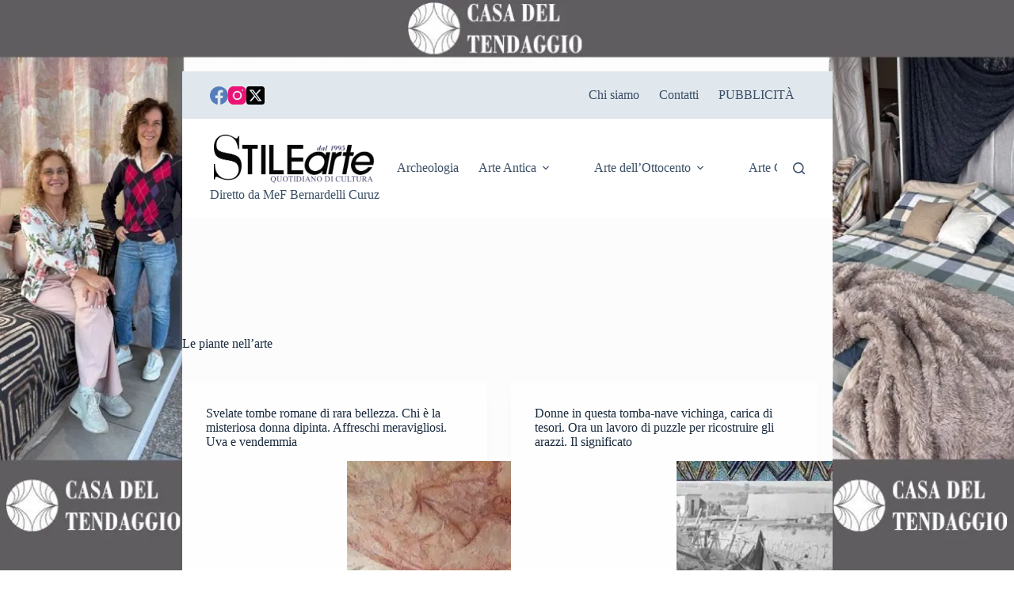

--- FILE ---
content_type: text/html; charset=UTF-8
request_url: https://www.stilearte.it/category/le-piante-nellarte/
body_size: 47617
content:
<!doctype html>
<html lang="it-IT">
<head><meta charset="UTF-8"><script>if(navigator.userAgent.match(/MSIE|Internet Explorer/i)||navigator.userAgent.match(/Trident\/7\..*?rv:11/i)){var href=document.location.href;if(!href.match(/[?&]nowprocket/)){if(href.indexOf("?")==-1){if(href.indexOf("#")==-1){document.location.href=href+"?nowprocket=1"}else{document.location.href=href.replace("#","?nowprocket=1#")}}else{if(href.indexOf("#")==-1){document.location.href=href+"&nowprocket=1"}else{document.location.href=href.replace("#","&nowprocket=1#")}}}}</script><script>(()=>{class RocketLazyLoadScripts{constructor(){this.v="2.0.4",this.userEvents=["keydown","keyup","mousedown","mouseup","mousemove","mouseover","mouseout","touchmove","touchstart","touchend","touchcancel","wheel","click","dblclick","input"],this.attributeEvents=["onblur","onclick","oncontextmenu","ondblclick","onfocus","onmousedown","onmouseenter","onmouseleave","onmousemove","onmouseout","onmouseover","onmouseup","onmousewheel","onscroll","onsubmit"]}async t(){this.i(),this.o(),/iP(ad|hone)/.test(navigator.userAgent)&&this.h(),this.u(),this.l(this),this.m(),this.k(this),this.p(this),this._(),await Promise.all([this.R(),this.L()]),this.lastBreath=Date.now(),this.S(this),this.P(),this.D(),this.O(),this.M(),await this.C(this.delayedScripts.normal),await this.C(this.delayedScripts.defer),await this.C(this.delayedScripts.async),await this.T(),await this.F(),await this.j(),await this.A(),window.dispatchEvent(new Event("rocket-allScriptsLoaded")),this.everythingLoaded=!0,this.lastTouchEnd&&await new Promise(t=>setTimeout(t,500-Date.now()+this.lastTouchEnd)),this.I(),this.H(),this.U(),this.W()}i(){this.CSPIssue=sessionStorage.getItem("rocketCSPIssue"),document.addEventListener("securitypolicyviolation",t=>{this.CSPIssue||"script-src-elem"!==t.violatedDirective||"data"!==t.blockedURI||(this.CSPIssue=!0,sessionStorage.setItem("rocketCSPIssue",!0))},{isRocket:!0})}o(){window.addEventListener("pageshow",t=>{this.persisted=t.persisted,this.realWindowLoadedFired=!0},{isRocket:!0}),window.addEventListener("pagehide",()=>{this.onFirstUserAction=null},{isRocket:!0})}h(){let t;function e(e){t=e}window.addEventListener("touchstart",e,{isRocket:!0}),window.addEventListener("touchend",function i(o){o.changedTouches[0]&&t.changedTouches[0]&&Math.abs(o.changedTouches[0].pageX-t.changedTouches[0].pageX)<10&&Math.abs(o.changedTouches[0].pageY-t.changedTouches[0].pageY)<10&&o.timeStamp-t.timeStamp<200&&(window.removeEventListener("touchstart",e,{isRocket:!0}),window.removeEventListener("touchend",i,{isRocket:!0}),"INPUT"===o.target.tagName&&"text"===o.target.type||(o.target.dispatchEvent(new TouchEvent("touchend",{target:o.target,bubbles:!0})),o.target.dispatchEvent(new MouseEvent("mouseover",{target:o.target,bubbles:!0})),o.target.dispatchEvent(new PointerEvent("click",{target:o.target,bubbles:!0,cancelable:!0,detail:1,clientX:o.changedTouches[0].clientX,clientY:o.changedTouches[0].clientY})),event.preventDefault()))},{isRocket:!0})}q(t){this.userActionTriggered||("mousemove"!==t.type||this.firstMousemoveIgnored?"keyup"===t.type||"mouseover"===t.type||"mouseout"===t.type||(this.userActionTriggered=!0,this.onFirstUserAction&&this.onFirstUserAction()):this.firstMousemoveIgnored=!0),"click"===t.type&&t.preventDefault(),t.stopPropagation(),t.stopImmediatePropagation(),"touchstart"===this.lastEvent&&"touchend"===t.type&&(this.lastTouchEnd=Date.now()),"click"===t.type&&(this.lastTouchEnd=0),this.lastEvent=t.type,t.composedPath&&t.composedPath()[0].getRootNode()instanceof ShadowRoot&&(t.rocketTarget=t.composedPath()[0]),this.savedUserEvents.push(t)}u(){this.savedUserEvents=[],this.userEventHandler=this.q.bind(this),this.userEvents.forEach(t=>window.addEventListener(t,this.userEventHandler,{passive:!1,isRocket:!0})),document.addEventListener("visibilitychange",this.userEventHandler,{isRocket:!0})}U(){this.userEvents.forEach(t=>window.removeEventListener(t,this.userEventHandler,{passive:!1,isRocket:!0})),document.removeEventListener("visibilitychange",this.userEventHandler,{isRocket:!0}),this.savedUserEvents.forEach(t=>{(t.rocketTarget||t.target).dispatchEvent(new window[t.constructor.name](t.type,t))})}m(){const t="return false",e=Array.from(this.attributeEvents,t=>"data-rocket-"+t),i="["+this.attributeEvents.join("],[")+"]",o="[data-rocket-"+this.attributeEvents.join("],[data-rocket-")+"]",s=(e,i,o)=>{o&&o!==t&&(e.setAttribute("data-rocket-"+i,o),e["rocket"+i]=new Function("event",o),e.setAttribute(i,t))};new MutationObserver(t=>{for(const n of t)"attributes"===n.type&&(n.attributeName.startsWith("data-rocket-")||this.everythingLoaded?n.attributeName.startsWith("data-rocket-")&&this.everythingLoaded&&this.N(n.target,n.attributeName.substring(12)):s(n.target,n.attributeName,n.target.getAttribute(n.attributeName))),"childList"===n.type&&n.addedNodes.forEach(t=>{if(t.nodeType===Node.ELEMENT_NODE)if(this.everythingLoaded)for(const i of[t,...t.querySelectorAll(o)])for(const t of i.getAttributeNames())e.includes(t)&&this.N(i,t.substring(12));else for(const e of[t,...t.querySelectorAll(i)])for(const t of e.getAttributeNames())this.attributeEvents.includes(t)&&s(e,t,e.getAttribute(t))})}).observe(document,{subtree:!0,childList:!0,attributeFilter:[...this.attributeEvents,...e]})}I(){this.attributeEvents.forEach(t=>{document.querySelectorAll("[data-rocket-"+t+"]").forEach(e=>{this.N(e,t)})})}N(t,e){const i=t.getAttribute("data-rocket-"+e);i&&(t.setAttribute(e,i),t.removeAttribute("data-rocket-"+e))}k(t){Object.defineProperty(HTMLElement.prototype,"onclick",{get(){return this.rocketonclick||null},set(e){this.rocketonclick=e,this.setAttribute(t.everythingLoaded?"onclick":"data-rocket-onclick","this.rocketonclick(event)")}})}S(t){function e(e,i){let o=e[i];e[i]=null,Object.defineProperty(e,i,{get:()=>o,set(s){t.everythingLoaded?o=s:e["rocket"+i]=o=s}})}e(document,"onreadystatechange"),e(window,"onload"),e(window,"onpageshow");try{Object.defineProperty(document,"readyState",{get:()=>t.rocketReadyState,set(e){t.rocketReadyState=e},configurable:!0}),document.readyState="loading"}catch(t){console.log("WPRocket DJE readyState conflict, bypassing")}}l(t){this.originalAddEventListener=EventTarget.prototype.addEventListener,this.originalRemoveEventListener=EventTarget.prototype.removeEventListener,this.savedEventListeners=[],EventTarget.prototype.addEventListener=function(e,i,o){o&&o.isRocket||!t.B(e,this)&&!t.userEvents.includes(e)||t.B(e,this)&&!t.userActionTriggered||e.startsWith("rocket-")||t.everythingLoaded?t.originalAddEventListener.call(this,e,i,o):(t.savedEventListeners.push({target:this,remove:!1,type:e,func:i,options:o}),"mouseenter"!==e&&"mouseleave"!==e||t.originalAddEventListener.call(this,e,t.savedUserEvents.push,o))},EventTarget.prototype.removeEventListener=function(e,i,o){o&&o.isRocket||!t.B(e,this)&&!t.userEvents.includes(e)||t.B(e,this)&&!t.userActionTriggered||e.startsWith("rocket-")||t.everythingLoaded?t.originalRemoveEventListener.call(this,e,i,o):t.savedEventListeners.push({target:this,remove:!0,type:e,func:i,options:o})}}J(t,e){this.savedEventListeners=this.savedEventListeners.filter(i=>{let o=i.type,s=i.target||window;return e!==o||t!==s||(this.B(o,s)&&(i.type="rocket-"+o),this.$(i),!1)})}H(){EventTarget.prototype.addEventListener=this.originalAddEventListener,EventTarget.prototype.removeEventListener=this.originalRemoveEventListener,this.savedEventListeners.forEach(t=>this.$(t))}$(t){t.remove?this.originalRemoveEventListener.call(t.target,t.type,t.func,t.options):this.originalAddEventListener.call(t.target,t.type,t.func,t.options)}p(t){let e;function i(e){return t.everythingLoaded?e:e.split(" ").map(t=>"load"===t||t.startsWith("load.")?"rocket-jquery-load":t).join(" ")}function o(o){function s(e){const s=o.fn[e];o.fn[e]=o.fn.init.prototype[e]=function(){return this[0]===window&&t.userActionTriggered&&("string"==typeof arguments[0]||arguments[0]instanceof String?arguments[0]=i(arguments[0]):"object"==typeof arguments[0]&&Object.keys(arguments[0]).forEach(t=>{const e=arguments[0][t];delete arguments[0][t],arguments[0][i(t)]=e})),s.apply(this,arguments),this}}if(o&&o.fn&&!t.allJQueries.includes(o)){const e={DOMContentLoaded:[],"rocket-DOMContentLoaded":[]};for(const t in e)document.addEventListener(t,()=>{e[t].forEach(t=>t())},{isRocket:!0});o.fn.ready=o.fn.init.prototype.ready=function(i){function s(){parseInt(o.fn.jquery)>2?setTimeout(()=>i.bind(document)(o)):i.bind(document)(o)}return"function"==typeof i&&(t.realDomReadyFired?!t.userActionTriggered||t.fauxDomReadyFired?s():e["rocket-DOMContentLoaded"].push(s):e.DOMContentLoaded.push(s)),o([])},s("on"),s("one"),s("off"),t.allJQueries.push(o)}e=o}t.allJQueries=[],o(window.jQuery),Object.defineProperty(window,"jQuery",{get:()=>e,set(t){o(t)}})}P(){const t=new Map;document.write=document.writeln=function(e){const i=document.currentScript,o=document.createRange(),s=i.parentElement;let n=t.get(i);void 0===n&&(n=i.nextSibling,t.set(i,n));const c=document.createDocumentFragment();o.setStart(c,0),c.appendChild(o.createContextualFragment(e)),s.insertBefore(c,n)}}async R(){return new Promise(t=>{this.userActionTriggered?t():this.onFirstUserAction=t})}async L(){return new Promise(t=>{document.addEventListener("DOMContentLoaded",()=>{this.realDomReadyFired=!0,t()},{isRocket:!0})})}async j(){return this.realWindowLoadedFired?Promise.resolve():new Promise(t=>{window.addEventListener("load",t,{isRocket:!0})})}M(){this.pendingScripts=[];this.scriptsMutationObserver=new MutationObserver(t=>{for(const e of t)e.addedNodes.forEach(t=>{"SCRIPT"!==t.tagName||t.noModule||t.isWPRocket||this.pendingScripts.push({script:t,promise:new Promise(e=>{const i=()=>{const i=this.pendingScripts.findIndex(e=>e.script===t);i>=0&&this.pendingScripts.splice(i,1),e()};t.addEventListener("load",i,{isRocket:!0}),t.addEventListener("error",i,{isRocket:!0}),setTimeout(i,1e3)})})})}),this.scriptsMutationObserver.observe(document,{childList:!0,subtree:!0})}async F(){await this.X(),this.pendingScripts.length?(await this.pendingScripts[0].promise,await this.F()):this.scriptsMutationObserver.disconnect()}D(){this.delayedScripts={normal:[],async:[],defer:[]},document.querySelectorAll("script[type$=rocketlazyloadscript]").forEach(t=>{t.hasAttribute("data-rocket-src")?t.hasAttribute("async")&&!1!==t.async?this.delayedScripts.async.push(t):t.hasAttribute("defer")&&!1!==t.defer||"module"===t.getAttribute("data-rocket-type")?this.delayedScripts.defer.push(t):this.delayedScripts.normal.push(t):this.delayedScripts.normal.push(t)})}async _(){await this.L();let t=[];document.querySelectorAll("script[type$=rocketlazyloadscript][data-rocket-src]").forEach(e=>{let i=e.getAttribute("data-rocket-src");if(i&&!i.startsWith("data:")){i.startsWith("//")&&(i=location.protocol+i);try{const o=new URL(i).origin;o!==location.origin&&t.push({src:o,crossOrigin:e.crossOrigin||"module"===e.getAttribute("data-rocket-type")})}catch(t){}}}),t=[...new Map(t.map(t=>[JSON.stringify(t),t])).values()],this.Y(t,"preconnect")}async G(t){if(await this.K(),!0!==t.noModule||!("noModule"in HTMLScriptElement.prototype))return new Promise(e=>{let i;function o(){(i||t).setAttribute("data-rocket-status","executed"),e()}try{if(navigator.userAgent.includes("Firefox/")||""===navigator.vendor||this.CSPIssue)i=document.createElement("script"),[...t.attributes].forEach(t=>{let e=t.nodeName;"type"!==e&&("data-rocket-type"===e&&(e="type"),"data-rocket-src"===e&&(e="src"),i.setAttribute(e,t.nodeValue))}),t.text&&(i.text=t.text),t.nonce&&(i.nonce=t.nonce),i.hasAttribute("src")?(i.addEventListener("load",o,{isRocket:!0}),i.addEventListener("error",()=>{i.setAttribute("data-rocket-status","failed-network"),e()},{isRocket:!0}),setTimeout(()=>{i.isConnected||e()},1)):(i.text=t.text,o()),i.isWPRocket=!0,t.parentNode.replaceChild(i,t);else{const i=t.getAttribute("data-rocket-type"),s=t.getAttribute("data-rocket-src");i?(t.type=i,t.removeAttribute("data-rocket-type")):t.removeAttribute("type"),t.addEventListener("load",o,{isRocket:!0}),t.addEventListener("error",i=>{this.CSPIssue&&i.target.src.startsWith("data:")?(console.log("WPRocket: CSP fallback activated"),t.removeAttribute("src"),this.G(t).then(e)):(t.setAttribute("data-rocket-status","failed-network"),e())},{isRocket:!0}),s?(t.fetchPriority="high",t.removeAttribute("data-rocket-src"),t.src=s):t.src="data:text/javascript;base64,"+window.btoa(unescape(encodeURIComponent(t.text)))}}catch(i){t.setAttribute("data-rocket-status","failed-transform"),e()}});t.setAttribute("data-rocket-status","skipped")}async C(t){const e=t.shift();return e?(e.isConnected&&await this.G(e),this.C(t)):Promise.resolve()}O(){this.Y([...this.delayedScripts.normal,...this.delayedScripts.defer,...this.delayedScripts.async],"preload")}Y(t,e){this.trash=this.trash||[];let i=!0;var o=document.createDocumentFragment();t.forEach(t=>{const s=t.getAttribute&&t.getAttribute("data-rocket-src")||t.src;if(s&&!s.startsWith("data:")){const n=document.createElement("link");n.href=s,n.rel=e,"preconnect"!==e&&(n.as="script",n.fetchPriority=i?"high":"low"),t.getAttribute&&"module"===t.getAttribute("data-rocket-type")&&(n.crossOrigin=!0),t.crossOrigin&&(n.crossOrigin=t.crossOrigin),t.integrity&&(n.integrity=t.integrity),t.nonce&&(n.nonce=t.nonce),o.appendChild(n),this.trash.push(n),i=!1}}),document.head.appendChild(o)}W(){this.trash.forEach(t=>t.remove())}async T(){try{document.readyState="interactive"}catch(t){}this.fauxDomReadyFired=!0;try{await this.K(),this.J(document,"readystatechange"),document.dispatchEvent(new Event("rocket-readystatechange")),await this.K(),document.rocketonreadystatechange&&document.rocketonreadystatechange(),await this.K(),this.J(document,"DOMContentLoaded"),document.dispatchEvent(new Event("rocket-DOMContentLoaded")),await this.K(),this.J(window,"DOMContentLoaded"),window.dispatchEvent(new Event("rocket-DOMContentLoaded"))}catch(t){console.error(t)}}async A(){try{document.readyState="complete"}catch(t){}try{await this.K(),this.J(document,"readystatechange"),document.dispatchEvent(new Event("rocket-readystatechange")),await this.K(),document.rocketonreadystatechange&&document.rocketonreadystatechange(),await this.K(),this.J(window,"load"),window.dispatchEvent(new Event("rocket-load")),await this.K(),window.rocketonload&&window.rocketonload(),await this.K(),this.allJQueries.forEach(t=>t(window).trigger("rocket-jquery-load")),await this.K(),this.J(window,"pageshow");const t=new Event("rocket-pageshow");t.persisted=this.persisted,window.dispatchEvent(t),await this.K(),window.rocketonpageshow&&window.rocketonpageshow({persisted:this.persisted})}catch(t){console.error(t)}}async K(){Date.now()-this.lastBreath>45&&(await this.X(),this.lastBreath=Date.now())}async X(){return document.hidden?new Promise(t=>setTimeout(t)):new Promise(t=>requestAnimationFrame(t))}B(t,e){return e===document&&"readystatechange"===t||(e===document&&"DOMContentLoaded"===t||(e===window&&"DOMContentLoaded"===t||(e===window&&"load"===t||e===window&&"pageshow"===t)))}static run(){(new RocketLazyLoadScripts).t()}}RocketLazyLoadScripts.run()})();</script>
	
	
	<meta name="viewport" content="width=device-width, initial-scale=1, maximum-scale=5, viewport-fit=cover">
	<link rel="profile" href="https://gmpg.org/xfn/11">

	<meta name='robots' content='index, follow, max-image-preview:large, max-snippet:-1, max-video-preview:-1' />
	<style></style>
	
	<!-- This site is optimized with the Yoast SEO plugin v26.3 - https://yoast.com/wordpress/plugins/seo/ -->
	<title>Le piante nell&#039;arte</title>
<link crossorigin data-rocket-preconnect href="https://pagead2.googlesyndication.com" rel="preconnect">
<link crossorigin data-rocket-preconnect href="https://ads.talkscreativity.com" rel="preconnect">
<link crossorigin data-rocket-preconnect href="https://securepubads.g.doubleclick.net" rel="preconnect">
<link crossorigin data-rocket-preconnect href="https://cdn.confiant-integrations.net" rel="preconnect">
<link crossorigin data-rocket-preconnect href="https://imasdk.googleapis.com" rel="preconnect">
<link crossorigin data-rocket-preconnect href="https://www.googletagmanager.com" rel="preconnect">
<link crossorigin data-rocket-preload as="font" href="https://www.stilearte.it/wp-content/themes/blocksy/static/fonts/stars.woff2" rel="preload">
<style id="wpr-usedcss">img:is([sizes=auto i],[sizes^="auto," i]){contain-intrinsic-size:3000px 1500px}[data-header*=type-1] .ct-header [data-id=logo] .site-logo-container{--logo-max-height:62px}[data-header*=type-1] .ct-header [data-id=logo] .site-description{--theme-font-weight:500;--theme-font-size:13px}[data-header*=type-1] .ct-header [data-id=logo]{--margin:20px 0px!important;--horizontal-alignment:center}[data-header*=type-1] .ct-header [data-id=menu]>ul>li>a{--theme-font-weight:700;--theme-text-transform:uppercase;--theme-font-size:12px;--theme-line-height:1.3;--theme-link-initial-color:var(--theme-text-color)}[data-header*=type-1] .ct-header [data-id=menu] .sub-menu .ct-menu-link{--theme-link-initial-color:var(--theme-palette-color-5);--theme-link-hover-color:var(--theme-palette-color-8);--theme-font-weight:500;--theme-font-size:14px}[data-header*=type-1] .ct-header [data-id=menu] .sub-menu{--dropdown-top-offset:-35px;--dropdown-divider:1px dashed rgba(255, 255, 255, .1);--theme-box-shadow:0px 10px 20px rgba(41, 51, 61, .1);--theme-border-radius:0px 0px 2px 2px}[data-header*=type-1] .ct-header [data-id=menu-secondary]>ul>li>a{--theme-font-weight:700;--theme-text-transform:uppercase;--theme-font-size:11px;--theme-line-height:1.3;--theme-link-initial-color:var(--theme-text-color)}[data-header*=type-1] .ct-header [data-id=menu-secondary] .sub-menu .ct-menu-link{--theme-link-initial-color:var(--theme-palette-color-8);--theme-font-weight:500;--theme-font-size:12px}[data-header*=type-1] .ct-header [data-id=menu-secondary] .sub-menu{--dropdown-divider:1px dashed rgba(255, 255, 255, .1);--theme-box-shadow:0px 10px 20px rgba(41, 51, 61, .1);--theme-border-radius:0px 0px 2px 2px}[data-header*=type-1] .ct-header [data-row*=middle]{--height:120px;--row-padding:0px 35px;--theme-border-top:none;--theme-border-bottom:none;--theme-box-shadow:none}[data-header*=type-1] .ct-header [data-row*=middle]>div{background-color:#fff;background-image:none;--theme-border-top:none;--theme-border-bottom:none}[data-header*=type-1] [data-id=mobile-menu]{--theme-font-weight:700;--theme-font-size:20px;--theme-link-initial-color:var(--theme-palette-color-4);--mobile-menu-divider:none}[data-header*=type-1] #offcanvas{--theme-box-shadow:0px 0px 70px rgba(0, 0, 0, .35);--side-panel-width:500px;--panel-content-height:100%}[data-header*=type-1] #offcanvas .ct-panel-inner{background-color:rgba(18,21,25,.98)}[data-header*=type-1] #offcanvas .ct-toggle-close{--theme-icon-size:16px}[data-header*=type-1] [data-id=search]{--theme-icon-size:15px}[data-header*=type-1] #search-modal .ct-search-results{--theme-font-weight:500;--theme-font-size:14px;--theme-line-height:1.4}[data-header*=type-1] #search-modal .ct-search-form{--theme-link-initial-color:#ffffff;--theme-form-text-initial-color:#ffffff;--theme-form-text-focus-color:#ffffff;--theme-form-field-border-initial-color:rgba(255, 255, 255, .2);--theme-button-text-initial-color:rgba(255, 255, 255, .7);--theme-button-text-hover-color:#ffffff;--theme-button-background-initial-color:var(--theme-palette-color-1);--theme-button-background-hover-color:var(--theme-palette-color-1)}[data-header*=type-1] #search-modal{background-color:rgba(18,21,25,.98)}[data-header*=type-1] [data-id=socials].ct-header-socials{--theme-icon-size:23px}[data-header*=type-1] [data-id=socials].ct-header-socials [data-color=custom]{--background-color:rgba(218, 222, 228, .3);--background-hover-color:var(--theme-palette-color-1)}[data-header*=type-1] .ct-header [data-row*=top]{--height:60px;--row-padding:0px 35px;--theme-border-top:none;--theme-border-bottom:none;--theme-box-shadow:none}[data-header*=type-1] .ct-header [data-row*=top]>div{background-color:var(--theme-palette-color-5);background-image:none;--theme-border-top:none;--theme-border-bottom:none}[data-header*=type-1] [data-id=trigger]{--theme-icon-size:18px}[data-header*=type-1]{--header-height:180px}[data-header*=type-1] .ct-header{background-color:rgba(0,0,0,0);background-image:none}[data-footer*=type-1] .ct-footer [data-row*=bottom]>div{--container-spacing:25px;--theme-border:none;--theme-border-top:none;--theme-border-bottom:none;--grid-template-columns:initial}[data-footer*=type-1] .ct-footer [data-row*=bottom]{--theme-border-top:none;--theme-border-bottom:none;background-color:#fff}[data-footer*=type-1] [data-id=copyright]{--theme-font-weight:400;--theme-font-size:15px;--theme-line-height:1.3}[data-footer*=type-1] [data-column=copyright]{--horizontal-alignment:center}[data-footer*=type-1] .ct-footer [data-id=menu]{--menu-item-width:100%}[data-footer*=type-1] .ct-footer [data-column=menu]{--horizontal-alignment:flex-start}[data-footer*=type-1] .ct-footer [data-id=menu] ul{--theme-font-weight:700;--theme-text-transform:uppercase;--theme-font-size:12px;--theme-line-height:1.3}[data-footer*=type-1] .ct-footer [data-id=menu]>ul>li>a{--theme-link-initial-color:var(--theme-text-color)}[data-footer*=type-1] .ct-footer [data-row*=middle]>div{--container-spacing:70px;--theme-border:none;--theme-border-top:none;--theme-border-bottom:none;--grid-template-columns:repeat(3, 1fr)}[data-footer*=type-1] .ct-footer [data-row*=middle]{--theme-border-top:none;--theme-border-bottom:none;background-color:transparent}[data-footer*=type-1] [data-id=socials].ct-footer-socials{--theme-icon-size:26px}[data-footer*=type-1] [data-id=socials].ct-footer-socials [data-color=custom]{--background-color:rgba(218, 222, 228, .3);--background-hover-color:var(--theme-palette-color-1)}[data-footer*=type-1] [data-id=socials].ct-footer-socials .ct-label{--visibility:none}[data-footer*=type-1] .ct-footer [data-row*=top]>div{--container-spacing:30px;--widgets-gap:30px;--theme-border:none;--theme-border-top:none;--theme-border-bottom:none;--grid-template-columns:initial}[data-footer*=type-1] .ct-footer [data-row*=top]{--theme-border-top:none;--theme-border-bottom:none;background-color:#fff}[data-footer*=type-1] .ct-footer{background-color:var(--theme-palette-color-6)}:root{--theme-font-family:var(--theme-font-stack-default);--theme-font-weight:400;--theme-text-transform:none;--theme-text-decoration:none;--theme-font-size:19px;--theme-line-height:1.65;--theme-letter-spacing:0em;--theme-button-font-weight:500;--theme-button-font-size:15px;--has-classic-forms:var(--true);--has-modern-forms:var(--false);--theme-form-field-border-initial-color:var(--theme-border-color);--theme-form-field-border-focus-color:var(--theme-palette-color-1);--theme-form-selection-field-initial-color:var(--theme-border-color);--theme-form-selection-field-active-color:var(--theme-palette-color-1);--theme-palette-color-1:#DC0067;--theme-palette-color-2:#DC0067;--theme-palette-color-3:#3A4F66;--theme-palette-color-4:#192a3d;--theme-palette-color-5:#e1e8ed;--theme-palette-color-6:#f2f5f7;--theme-palette-color-7:#FAFBFC;--theme-palette-color-8:#fefefe;--theme-text-color:var(--theme-palette-color-3);--theme-link-initial-color:var(--theme-palette-color-1);--theme-link-hover-color:var(--theme-palette-color-2);--theme-selection-text-color:#ffffff;--theme-selection-background-color:var(--theme-palette-color-1);--theme-border-color:var(--theme-palette-color-5);--theme-headings-color:var(--theme-palette-color-4);--theme-heading-1-color:var(--theme-palette-color-4);--theme-heading-2-color:var(--theme-palette-color-4);--theme-heading-3-color:var(--theme-palette-color-4);--theme-heading-4-color:var(--theme-palette-color-1);--theme-content-spacing:1.5em;--theme-button-min-height:40px;--theme-button-shadow:none;--theme-button-transform:none;--theme-button-text-initial-color:#ffffff;--theme-button-text-hover-color:#ffffff;--theme-button-background-initial-color:var(--theme-palette-color-1);--theme-button-background-hover-color:var(--theme-palette-color-2);--theme-button-border:none;--theme-button-padding:5px 20px;--theme-normal-container-max-width:1290px;--theme-content-vertical-spacing:60px;--theme-container-edge-spacing:90vw;--theme-narrow-container-max-width:750px;--theme-wide-offset:130px}h1{--theme-font-weight:700;--theme-font-size:40px;--theme-line-height:1.5}h2{--theme-font-weight:700;--theme-font-size:35px;--theme-line-height:1.5}h3{--theme-font-weight:700;--theme-font-size:30px;--theme-line-height:1.5}code{--theme-font-family:monospace;--theme-font-weight:400;--theme-font-size:16px}body{background-color:#f4f4f4;background-image:none}[data-prefix=categories] .entry-header .page-title{--theme-font-size:30px}[data-prefix=categories] .entry-header .entry-meta{--theme-font-weight:600;--theme-text-transform:uppercase;--theme-font-size:12px;--theme-line-height:1.3}[data-prefix=search] .entry-header .page-title{--theme-font-size:30px}[data-prefix=search] .entry-header .entry-meta{--theme-font-weight:600;--theme-text-transform:uppercase;--theme-font-size:12px;--theme-line-height:1.3}[data-prefix=author] .entry-header .page-title{--theme-font-size:30px}[data-prefix=author] .entry-header .entry-meta{--theme-font-weight:600;--theme-text-transform:uppercase;--theme-font-size:12px;--theme-line-height:1.3}[data-prefix=author] .hero-section[data-type=type-2]{background-color:var(--theme-palette-color-6);background-image:none;--container-padding:50px 0px}[data-prefix=categories] .entry-card .entry-title{--theme-font-size:20px;--theme-line-height:1.3}[data-prefix=categories] .entry-card .entry-meta{--theme-font-weight:600;--theme-text-transform:uppercase;--theme-font-size:12px}[data-prefix=categories] .entry-card{background-color:var(--theme-palette-color-8);--theme-box-shadow:0px 12px 18px -6px rgba(34, 56, 101, .04)}[data-prefix=categories] [data-archive=default] .card-content .ct-media-container{--card-element-spacing:30px}[data-prefix=categories] [data-archive=default] .card-content .entry-meta[data-id=meta_2]{--card-element-spacing:15px}[data-prefix=author] .entries{--grid-template-columns:repeat(3, minmax(0, 1fr))}[data-prefix=author] .entry-card .entry-title{--theme-font-size:20px;--theme-line-height:1.3}[data-prefix=author] .entry-card .entry-meta{--theme-font-weight:600;--theme-text-transform:uppercase;--theme-font-size:12px}[data-prefix=author] .entry-card{background-color:var(--theme-palette-color-8);--theme-box-shadow:0px 12px 18px -6px rgba(34, 56, 101, .04)}[data-prefix=search] .entries{--grid-template-columns:repeat(3, minmax(0, 1fr))}[data-prefix=search] .entry-card .entry-title{--theme-font-size:20px;--theme-line-height:1.3}[data-prefix=search] .entry-card .entry-meta{--theme-font-weight:600;--theme-text-transform:uppercase;--theme-font-size:12px}[data-prefix=search] .entry-card{background-color:var(--theme-palette-color-8);--theme-box-shadow:0px 12px 18px -6px rgba(34, 56, 101, .04)}form textarea{--theme-form-field-height:170px}.ct-sidebar{--theme-link-initial-color:var(--theme-text-color)}.ct-trending-block-item{--trending-block-image-width:73px;--vertical-alignment:flex-start}.ct-trending-block .ct-module-title{--theme-font-size:30px}.ct-trending-block-item .ct-post-title{--theme-font-weight:500;--theme-font-size:15px;--theme-link-initial-color:var(--theme-text-color)}.ct-trending-block-item-content .entry-meta{--theme-font-weight:500;--theme-font-size:13px;--theme-link-initial-color:var(--theme-text-color)}.ct-trending-block{background-color:var(--theme-palette-color-5)}@media (max-width:999.98px){[data-header*=type-1] .ct-header [data-row*=middle]{--height:70px;--row-padding:0vw 4vw}[data-header*=type-1] #offcanvas{--side-panel-width:65vw}[data-header*=type-1] .ct-header [data-row*=top]{--row-padding:0vw 4vw}[data-header*=type-1]{--header-height:70px}[data-footer*=type-1] .ct-footer [data-row*=bottom]>div{--grid-template-columns:initial}[data-footer*=type-1] .ct-footer [data-row*=middle]>div{--container-spacing:50px;--grid-template-columns:initial}[data-footer*=type-1] .ct-footer [data-row*=top]>div{--grid-template-columns:initial}[data-prefix=author] .entries{--grid-template-columns:repeat(2, minmax(0, 1fr))}[data-prefix=search] .entries{--grid-template-columns:repeat(2, minmax(0, 1fr))}}@media (max-width:689.98px){[data-header*=type-1] .ct-header [data-id=logo] .site-logo-container{--logo-max-height:44px}[data-header*=type-1] .ct-header [data-id=logo] .site-description{--theme-font-size:12px}[data-header*=type-1] .ct-header [data-row*=middle]{--row-padding:0vw 5vw}[data-header*=type-1] #offcanvas .ct-panel-inner{background-color:var(--theme-palette-color-5)}[data-header*=type-1] #offcanvas{--side-panel-width:90vw}[data-header*=type-1] #offcanvas .ct-toggle-close{--theme-icon-color:var(--theme-palette-color-3)}[data-header*=type-1] #offcanvas .ct-toggle-close:hover{--theme-icon-color:var(--theme-palette-color-4)}[data-header*=type-1] [data-id=search]{--theme-icon-size:25px}[data-header*=type-1] .ct-header [data-row*=top]{--row-padding:0vw 5vw}[data-header*=type-1] [data-id=trigger]{--theme-icon-size:38px}[data-footer*=type-1] .ct-footer [data-row*=bottom]>div{--container-spacing:15px;--grid-template-columns:initial}[data-footer*=type-1] [data-id=copyright]{--theme-font-size:14px}[data-footer*=type-1] .ct-footer [data-row*=middle]>div{--container-spacing:40px;--grid-template-columns:initial}[data-footer*=type-1] .ct-footer [data-row*=top]>div{--grid-template-columns:initial}h1{--theme-font-size:30px}[data-prefix=categories] .entry-card .entry-title{--theme-font-size:18px}[data-prefix=author] .entries{--grid-template-columns:repeat(1, minmax(0, 1fr))}[data-prefix=author] .entry-card .entry-title{--theme-font-size:18px}[data-prefix=search] .entries{--grid-template-columns:repeat(1, minmax(0, 1fr))}[data-prefix=search] .entry-card .entry-title{--theme-font-size:18px}:root{--theme-content-vertical-spacing:30px;--theme-container-edge-spacing:88vw}}:where(.wp-block-button__link){border-radius:9999px;box-shadow:none;padding:calc(.667em + 2px) calc(1.333em + 2px);text-decoration:none}:root :where(.wp-block-button .wp-block-button__link.is-style-outline),:root :where(.wp-block-button.is-style-outline>.wp-block-button__link){border:2px solid;padding:.667em 1.333em}:root :where(.wp-block-button .wp-block-button__link.is-style-outline:not(.has-text-color)),:root :where(.wp-block-button.is-style-outline>.wp-block-button__link:not(.has-text-color)){color:currentColor}:root :where(.wp-block-button .wp-block-button__link.is-style-outline:not(.has-background)),:root :where(.wp-block-button.is-style-outline>.wp-block-button__link:not(.has-background)){background-color:initial;background-image:none}:where(.wp-block-calendar table:not(.has-background) th){background:#ddd}:where(.wp-block-columns){margin-bottom:1.75em}:where(.wp-block-columns.has-background){padding:1.25em 2.375em}:where(.wp-block-post-comments input[type=submit]){border:none}:where(.wp-block-cover-image:not(.has-text-color)),:where(.wp-block-cover:not(.has-text-color)){color:#fff}:where(.wp-block-cover-image.is-light:not(.has-text-color)),:where(.wp-block-cover.is-light:not(.has-text-color)){color:#000}:root :where(.wp-block-cover h1:not(.has-text-color)),:root :where(.wp-block-cover h2:not(.has-text-color)),:root :where(.wp-block-cover h3:not(.has-text-color)),:root :where(.wp-block-cover h4:not(.has-text-color)),:root :where(.wp-block-cover h5:not(.has-text-color)),:root :where(.wp-block-cover h6:not(.has-text-color)),:root :where(.wp-block-cover p:not(.has-text-color)){color:inherit}:where(.wp-block-file){margin-bottom:1.5em}:where(.wp-block-file__button){border-radius:2em;display:inline-block;padding:.5em 1em}:where(.wp-block-file__button):is(a):active,:where(.wp-block-file__button):is(a):focus,:where(.wp-block-file__button):is(a):hover,:where(.wp-block-file__button):is(a):visited{box-shadow:none;color:#fff;opacity:.85;text-decoration:none}:where(.wp-block-group.wp-block-group-is-layout-constrained){position:relative}:root :where(.wp-block-image.is-style-rounded img,.wp-block-image .is-style-rounded img){border-radius:9999px}:where(.wp-block-latest-comments:not([style*=line-height] .wp-block-latest-comments__comment)){line-height:1.1}:where(.wp-block-latest-comments:not([style*=line-height] .wp-block-latest-comments__comment-excerpt p)){line-height:1.8}:root :where(.wp-block-latest-posts.is-grid){padding:0}:root :where(.wp-block-latest-posts.wp-block-latest-posts__list){padding-left:0}ul{box-sizing:border-box}:root :where(.wp-block-list.has-background){padding:1.25em 2.375em}:where(.wp-block-navigation.has-background .wp-block-navigation-item a:not(.wp-element-button)),:where(.wp-block-navigation.has-background .wp-block-navigation-submenu a:not(.wp-element-button)){padding:.5em 1em}:where(.wp-block-navigation .wp-block-navigation__submenu-container .wp-block-navigation-item a:not(.wp-element-button)),:where(.wp-block-navigation .wp-block-navigation__submenu-container .wp-block-navigation-submenu a:not(.wp-element-button)),:where(.wp-block-navigation .wp-block-navigation__submenu-container .wp-block-navigation-submenu button.wp-block-navigation-item__content),:where(.wp-block-navigation .wp-block-navigation__submenu-container .wp-block-pages-list__item button.wp-block-navigation-item__content){padding:.5em 1em}:root :where(p.has-background){padding:1.25em 2.375em}:where(p.has-text-color:not(.has-link-color)) a{color:inherit}:where(.wp-block-post-comments-form) input:not([type=submit]),:where(.wp-block-post-comments-form) textarea{border:1px solid #949494;font-family:inherit;font-size:1em}:where(.wp-block-post-comments-form) input:where(:not([type=submit]):not([type=checkbox])),:where(.wp-block-post-comments-form) textarea{padding:calc(.667em + 2px)}:where(.wp-block-post-excerpt){box-sizing:border-box;margin-bottom:var(--wp--style--block-gap);margin-top:var(--wp--style--block-gap)}:where(.wp-block-preformatted.has-background){padding:1.25em 2.375em}:where(.wp-block-search__button){border:1px solid #ccc;padding:6px 10px}:where(.wp-block-search__input){font-family:inherit;font-size:inherit;font-style:inherit;font-weight:inherit;letter-spacing:inherit;line-height:inherit;text-transform:inherit}:where(.wp-block-search__button-inside .wp-block-search__inside-wrapper){border:1px solid #949494;box-sizing:border-box;padding:4px}:where(.wp-block-search__button-inside .wp-block-search__inside-wrapper) .wp-block-search__input{border:none;border-radius:0;padding:0 4px}:where(.wp-block-search__button-inside .wp-block-search__inside-wrapper) .wp-block-search__input:focus{outline:0}:where(.wp-block-search__button-inside .wp-block-search__inside-wrapper) :where(.wp-block-search__button){padding:4px 8px}:root :where(.wp-block-separator.is-style-dots){height:auto;line-height:1;text-align:center}:root :where(.wp-block-separator.is-style-dots):before{color:currentColor;content:"···";font-family:serif;font-size:1.5em;letter-spacing:2em;padding-left:2em}:root :where(.wp-block-site-logo.is-style-rounded){border-radius:9999px}:where(.wp-block-social-links:not(.is-style-logos-only)) .wp-social-link{background-color:#f0f0f0;color:#444}:where(.wp-block-social-links:not(.is-style-logos-only)) .wp-social-link-amazon{background-color:#f90;color:#fff}:where(.wp-block-social-links:not(.is-style-logos-only)) .wp-social-link-bandcamp{background-color:#1ea0c3;color:#fff}:where(.wp-block-social-links:not(.is-style-logos-only)) .wp-social-link-behance{background-color:#0757fe;color:#fff}:where(.wp-block-social-links:not(.is-style-logos-only)) .wp-social-link-bluesky{background-color:#0a7aff;color:#fff}:where(.wp-block-social-links:not(.is-style-logos-only)) .wp-social-link-codepen{background-color:#1e1f26;color:#fff}:where(.wp-block-social-links:not(.is-style-logos-only)) .wp-social-link-deviantart{background-color:#02e49b;color:#fff}:where(.wp-block-social-links:not(.is-style-logos-only)) .wp-social-link-discord{background-color:#5865f2;color:#fff}:where(.wp-block-social-links:not(.is-style-logos-only)) .wp-social-link-dribbble{background-color:#e94c89;color:#fff}:where(.wp-block-social-links:not(.is-style-logos-only)) .wp-social-link-dropbox{background-color:#4280ff;color:#fff}:where(.wp-block-social-links:not(.is-style-logos-only)) .wp-social-link-etsy{background-color:#f45800;color:#fff}:where(.wp-block-social-links:not(.is-style-logos-only)) .wp-social-link-facebook{background-color:#0866ff;color:#fff}:where(.wp-block-social-links:not(.is-style-logos-only)) .wp-social-link-fivehundredpx{background-color:#000;color:#fff}:where(.wp-block-social-links:not(.is-style-logos-only)) .wp-social-link-flickr{background-color:#0461dd;color:#fff}:where(.wp-block-social-links:not(.is-style-logos-only)) .wp-social-link-foursquare{background-color:#e65678;color:#fff}:where(.wp-block-social-links:not(.is-style-logos-only)) .wp-social-link-github{background-color:#24292d;color:#fff}:where(.wp-block-social-links:not(.is-style-logos-only)) .wp-social-link-goodreads{background-color:#eceadd;color:#382110}:where(.wp-block-social-links:not(.is-style-logos-only)) .wp-social-link-google{background-color:#ea4434;color:#fff}:where(.wp-block-social-links:not(.is-style-logos-only)) .wp-social-link-gravatar{background-color:#1d4fc4;color:#fff}:where(.wp-block-social-links:not(.is-style-logos-only)) .wp-social-link-instagram{background-color:#f00075;color:#fff}:where(.wp-block-social-links:not(.is-style-logos-only)) .wp-social-link-lastfm{background-color:#e21b24;color:#fff}:where(.wp-block-social-links:not(.is-style-logos-only)) .wp-social-link-linkedin{background-color:#0d66c2;color:#fff}:where(.wp-block-social-links:not(.is-style-logos-only)) .wp-social-link-mastodon{background-color:#3288d4;color:#fff}:where(.wp-block-social-links:not(.is-style-logos-only)) .wp-social-link-medium{background-color:#000;color:#fff}:where(.wp-block-social-links:not(.is-style-logos-only)) .wp-social-link-meetup{background-color:#f6405f;color:#fff}:where(.wp-block-social-links:not(.is-style-logos-only)) .wp-social-link-patreon{background-color:#000;color:#fff}:where(.wp-block-social-links:not(.is-style-logos-only)) .wp-social-link-pinterest{background-color:#e60122;color:#fff}:where(.wp-block-social-links:not(.is-style-logos-only)) .wp-social-link-pocket{background-color:#ef4155;color:#fff}:where(.wp-block-social-links:not(.is-style-logos-only)) .wp-social-link-reddit{background-color:#ff4500;color:#fff}:where(.wp-block-social-links:not(.is-style-logos-only)) .wp-social-link-skype{background-color:#0478d7;color:#fff}:where(.wp-block-social-links:not(.is-style-logos-only)) .wp-social-link-snapchat{background-color:#fefc00;color:#fff;stroke:#000}:where(.wp-block-social-links:not(.is-style-logos-only)) .wp-social-link-soundcloud{background-color:#ff5600;color:#fff}:where(.wp-block-social-links:not(.is-style-logos-only)) .wp-social-link-spotify{background-color:#1bd760;color:#fff}:where(.wp-block-social-links:not(.is-style-logos-only)) .wp-social-link-telegram{background-color:#2aabee;color:#fff}:where(.wp-block-social-links:not(.is-style-logos-only)) .wp-social-link-threads{background-color:#000;color:#fff}:where(.wp-block-social-links:not(.is-style-logos-only)) .wp-social-link-tiktok{background-color:#000;color:#fff}:where(.wp-block-social-links:not(.is-style-logos-only)) .wp-social-link-tumblr{background-color:#011835;color:#fff}:where(.wp-block-social-links:not(.is-style-logos-only)) .wp-social-link-twitch{background-color:#6440a4;color:#fff}:where(.wp-block-social-links:not(.is-style-logos-only)) .wp-social-link-twitter{background-color:#1da1f2;color:#fff}:where(.wp-block-social-links:not(.is-style-logos-only)) .wp-social-link-vimeo{background-color:#1eb7ea;color:#fff}:where(.wp-block-social-links:not(.is-style-logos-only)) .wp-social-link-vk{background-color:#4680c2;color:#fff}:where(.wp-block-social-links:not(.is-style-logos-only)) .wp-social-link-wordpress{background-color:#3499cd;color:#fff}:where(.wp-block-social-links:not(.is-style-logos-only)) .wp-social-link-whatsapp{background-color:#25d366;color:#fff}:where(.wp-block-social-links:not(.is-style-logos-only)) .wp-social-link-x{background-color:#000;color:#fff}:where(.wp-block-social-links:not(.is-style-logos-only)) .wp-social-link-yelp{background-color:#d32422;color:#fff}:where(.wp-block-social-links:not(.is-style-logos-only)) .wp-social-link-youtube{background-color:red;color:#fff}:where(.wp-block-social-links.is-style-logos-only) .wp-social-link{background:0 0}:where(.wp-block-social-links.is-style-logos-only) .wp-social-link svg{height:1.25em;width:1.25em}:where(.wp-block-social-links.is-style-logos-only) .wp-social-link-amazon{color:#f90}:where(.wp-block-social-links.is-style-logos-only) .wp-social-link-bandcamp{color:#1ea0c3}:where(.wp-block-social-links.is-style-logos-only) .wp-social-link-behance{color:#0757fe}:where(.wp-block-social-links.is-style-logos-only) .wp-social-link-bluesky{color:#0a7aff}:where(.wp-block-social-links.is-style-logos-only) .wp-social-link-codepen{color:#1e1f26}:where(.wp-block-social-links.is-style-logos-only) .wp-social-link-deviantart{color:#02e49b}:where(.wp-block-social-links.is-style-logos-only) .wp-social-link-discord{color:#5865f2}:where(.wp-block-social-links.is-style-logos-only) .wp-social-link-dribbble{color:#e94c89}:where(.wp-block-social-links.is-style-logos-only) .wp-social-link-dropbox{color:#4280ff}:where(.wp-block-social-links.is-style-logos-only) .wp-social-link-etsy{color:#f45800}:where(.wp-block-social-links.is-style-logos-only) .wp-social-link-facebook{color:#0866ff}:where(.wp-block-social-links.is-style-logos-only) .wp-social-link-fivehundredpx{color:#000}:where(.wp-block-social-links.is-style-logos-only) .wp-social-link-flickr{color:#0461dd}:where(.wp-block-social-links.is-style-logos-only) .wp-social-link-foursquare{color:#e65678}:where(.wp-block-social-links.is-style-logos-only) .wp-social-link-github{color:#24292d}:where(.wp-block-social-links.is-style-logos-only) .wp-social-link-goodreads{color:#382110}:where(.wp-block-social-links.is-style-logos-only) .wp-social-link-google{color:#ea4434}:where(.wp-block-social-links.is-style-logos-only) .wp-social-link-gravatar{color:#1d4fc4}:where(.wp-block-social-links.is-style-logos-only) .wp-social-link-instagram{color:#f00075}:where(.wp-block-social-links.is-style-logos-only) .wp-social-link-lastfm{color:#e21b24}:where(.wp-block-social-links.is-style-logos-only) .wp-social-link-linkedin{color:#0d66c2}:where(.wp-block-social-links.is-style-logos-only) .wp-social-link-mastodon{color:#3288d4}:where(.wp-block-social-links.is-style-logos-only) .wp-social-link-medium{color:#000}:where(.wp-block-social-links.is-style-logos-only) .wp-social-link-meetup{color:#f6405f}:where(.wp-block-social-links.is-style-logos-only) .wp-social-link-patreon{color:#000}:where(.wp-block-social-links.is-style-logos-only) .wp-social-link-pinterest{color:#e60122}:where(.wp-block-social-links.is-style-logos-only) .wp-social-link-pocket{color:#ef4155}:where(.wp-block-social-links.is-style-logos-only) .wp-social-link-reddit{color:#ff4500}:where(.wp-block-social-links.is-style-logos-only) .wp-social-link-skype{color:#0478d7}:where(.wp-block-social-links.is-style-logos-only) .wp-social-link-snapchat{color:#fff;stroke:#000}:where(.wp-block-social-links.is-style-logos-only) .wp-social-link-soundcloud{color:#ff5600}:where(.wp-block-social-links.is-style-logos-only) .wp-social-link-spotify{color:#1bd760}:where(.wp-block-social-links.is-style-logos-only) .wp-social-link-telegram{color:#2aabee}:where(.wp-block-social-links.is-style-logos-only) .wp-social-link-threads{color:#000}:where(.wp-block-social-links.is-style-logos-only) .wp-social-link-tiktok{color:#000}:where(.wp-block-social-links.is-style-logos-only) .wp-social-link-tumblr{color:#011835}:where(.wp-block-social-links.is-style-logos-only) .wp-social-link-twitch{color:#6440a4}:where(.wp-block-social-links.is-style-logos-only) .wp-social-link-twitter{color:#1da1f2}:where(.wp-block-social-links.is-style-logos-only) .wp-social-link-vimeo{color:#1eb7ea}:where(.wp-block-social-links.is-style-logos-only) .wp-social-link-vk{color:#4680c2}:where(.wp-block-social-links.is-style-logos-only) .wp-social-link-whatsapp{color:#25d366}:where(.wp-block-social-links.is-style-logos-only) .wp-social-link-wordpress{color:#3499cd}:where(.wp-block-social-links.is-style-logos-only) .wp-social-link-x{color:#000}:where(.wp-block-social-links.is-style-logos-only) .wp-social-link-yelp{color:#d32422}:where(.wp-block-social-links.is-style-logos-only) .wp-social-link-youtube{color:red}:root :where(.wp-block-social-links .wp-social-link a){padding:.25em}:root :where(.wp-block-social-links.is-style-logos-only .wp-social-link a){padding:0}:root :where(.wp-block-social-links.is-style-pill-shape .wp-social-link a){padding-left:.6666666667em;padding-right:.6666666667em}:root :where(.wp-block-tag-cloud.is-style-outline){display:flex;flex-wrap:wrap;gap:1ch}:root :where(.wp-block-tag-cloud.is-style-outline a){border:1px solid;font-size:unset!important;margin-right:0;padding:1ch 2ch;text-decoration:none!important}:root :where(.wp-block-table-of-contents){box-sizing:border-box}:where(.wp-block-term-description){box-sizing:border-box;margin-bottom:var(--wp--style--block-gap);margin-top:var(--wp--style--block-gap)}:where(pre.wp-block-verse){font-family:inherit}.wp-element-button{cursor:pointer}:root{--wp--preset--font-size--normal:16px;--wp--preset--font-size--huge:42px}.screen-reader-text{border:0;clip-path:inset(50%);height:1px;margin:-1px;overflow:hidden;padding:0;position:absolute;width:1px;word-wrap:normal!important}.screen-reader-text:focus{background-color:#ddd;clip-path:none;color:#444;display:block;font-size:1em;height:auto;left:5px;line-height:normal;padding:15px 23px 14px;text-decoration:none;top:5px;width:auto;z-index:100000}html :where(.has-border-color){border-style:solid}html :where([style*=border-top-color]){border-top-style:solid}html :where([style*=border-right-color]){border-right-style:solid}html :where([style*=border-bottom-color]){border-bottom-style:solid}html :where([style*=border-left-color]){border-left-style:solid}html :where([style*=border-width]){border-style:solid}html :where([style*=border-top-width]){border-top-style:solid}html :where([style*=border-right-width]){border-right-style:solid}html :where([style*=border-bottom-width]){border-bottom-style:solid}html :where([style*=border-left-width]){border-left-style:solid}html :where(img[class*=wp-image-]){height:auto;max-width:100%}:where(figure){margin:0 0 1em}html :where(.is-position-sticky){--wp-admin--admin-bar--position-offset:var(--wp-admin--admin-bar--height,0px)}@media screen and (max-width:600px){html :where(.is-position-sticky){--wp-admin--admin-bar--position-offset:0px}}:root{--wp--preset--aspect-ratio--square:1;--wp--preset--aspect-ratio--4-3:4/3;--wp--preset--aspect-ratio--3-4:3/4;--wp--preset--aspect-ratio--3-2:3/2;--wp--preset--aspect-ratio--2-3:2/3;--wp--preset--aspect-ratio--16-9:16/9;--wp--preset--aspect-ratio--9-16:9/16;--wp--preset--color--black:#000000;--wp--preset--color--cyan-bluish-gray:#abb8c3;--wp--preset--color--white:#ffffff;--wp--preset--color--pale-pink:#f78da7;--wp--preset--color--vivid-red:#cf2e2e;--wp--preset--color--luminous-vivid-orange:#ff6900;--wp--preset--color--luminous-vivid-amber:#fcb900;--wp--preset--color--light-green-cyan:#7bdcb5;--wp--preset--color--vivid-green-cyan:#00d084;--wp--preset--color--pale-cyan-blue:#8ed1fc;--wp--preset--color--vivid-cyan-blue:#0693e3;--wp--preset--color--vivid-purple:#9b51e0;--wp--preset--color--palette-color-1:var(--theme-palette-color-1, #DC0067);--wp--preset--color--palette-color-2:var(--theme-palette-color-2, #DC0067);--wp--preset--color--palette-color-3:var(--theme-palette-color-3, #3A4F66);--wp--preset--color--palette-color-4:var(--theme-palette-color-4, #192a3d);--wp--preset--color--palette-color-5:var(--theme-palette-color-5, #e1e8ed);--wp--preset--color--palette-color-6:var(--theme-palette-color-6, #f2f5f7);--wp--preset--color--palette-color-7:var(--theme-palette-color-7, #FAFBFC);--wp--preset--color--palette-color-8:var(--theme-palette-color-8, #fefefe);--wp--preset--gradient--vivid-cyan-blue-to-vivid-purple:linear-gradient(135deg,rgba(6, 147, 227, 1) 0%,rgb(155, 81, 224) 100%);--wp--preset--gradient--light-green-cyan-to-vivid-green-cyan:linear-gradient(135deg,rgb(122, 220, 180) 0%,rgb(0, 208, 130) 100%);--wp--preset--gradient--luminous-vivid-amber-to-luminous-vivid-orange:linear-gradient(135deg,rgba(252, 185, 0, 1) 0%,rgba(255, 105, 0, 1) 100%);--wp--preset--gradient--luminous-vivid-orange-to-vivid-red:linear-gradient(135deg,rgba(255, 105, 0, 1) 0%,rgb(207, 46, 46) 100%);--wp--preset--gradient--very-light-gray-to-cyan-bluish-gray:linear-gradient(135deg,rgb(238, 238, 238) 0%,rgb(169, 184, 195) 100%);--wp--preset--gradient--cool-to-warm-spectrum:linear-gradient(135deg,rgb(74, 234, 220) 0%,rgb(151, 120, 209) 20%,rgb(207, 42, 186) 40%,rgb(238, 44, 130) 60%,rgb(251, 105, 98) 80%,rgb(254, 248, 76) 100%);--wp--preset--gradient--blush-light-purple:linear-gradient(135deg,rgb(255, 206, 236) 0%,rgb(152, 150, 240) 100%);--wp--preset--gradient--blush-bordeaux:linear-gradient(135deg,rgb(254, 205, 165) 0%,rgb(254, 45, 45) 50%,rgb(107, 0, 62) 100%);--wp--preset--gradient--luminous-dusk:linear-gradient(135deg,rgb(255, 203, 112) 0%,rgb(199, 81, 192) 50%,rgb(65, 88, 208) 100%);--wp--preset--gradient--pale-ocean:linear-gradient(135deg,rgb(255, 245, 203) 0%,rgb(182, 227, 212) 50%,rgb(51, 167, 181) 100%);--wp--preset--gradient--electric-grass:linear-gradient(135deg,rgb(202, 248, 128) 0%,rgb(113, 206, 126) 100%);--wp--preset--gradient--midnight:linear-gradient(135deg,rgb(2, 3, 129) 0%,rgb(40, 116, 252) 100%);--wp--preset--gradient--juicy-peach:linear-gradient(to right, #ffecd2 0%, #fcb69f 100%);--wp--preset--gradient--young-passion:linear-gradient(to right, #ff8177 0%, #ff867a 0%, #ff8c7f 21%, #f99185 52%, #cf556c 78%, #b12a5b 100%);--wp--preset--gradient--true-sunset:linear-gradient(to right, #fa709a 0%, #fee140 100%);--wp--preset--gradient--morpheus-den:linear-gradient(to top, #30cfd0 0%, #330867 100%);--wp--preset--gradient--plum-plate:linear-gradient(135deg, #667eea 0%, #764ba2 100%);--wp--preset--gradient--aqua-splash:linear-gradient(15deg, #13547a 0%, #80d0c7 100%);--wp--preset--gradient--love-kiss:linear-gradient(to top, #ff0844 0%, #ffb199 100%);--wp--preset--gradient--new-retrowave:linear-gradient(to top, #3b41c5 0%, #a981bb 49%, #ffc8a9 100%);--wp--preset--gradient--plum-bath:linear-gradient(to top, #cc208e 0%, #6713d2 100%);--wp--preset--gradient--high-flight:linear-gradient(to right, #0acffe 0%, #495aff 100%);--wp--preset--gradient--teen-party:linear-gradient(-225deg, #FF057C 0%, #8D0B93 50%, #321575 100%);--wp--preset--gradient--fabled-sunset:linear-gradient(-225deg, #231557 0%, #44107A 29%, #FF1361 67%, #FFF800 100%);--wp--preset--gradient--arielle-smile:radial-gradient(circle 248px at center, #16d9e3 0%, #30c7ec 47%, #46aef7 100%);--wp--preset--gradient--itmeo-branding:linear-gradient(180deg, #2af598 0%, #009efd 100%);--wp--preset--gradient--deep-blue:linear-gradient(to right, #6a11cb 0%, #2575fc 100%);--wp--preset--gradient--strong-bliss:linear-gradient(to right, #f78ca0 0%, #f9748f 19%, #fd868c 60%, #fe9a8b 100%);--wp--preset--gradient--sweet-period:linear-gradient(to top, #3f51b1 0%, #5a55ae 13%, #7b5fac 25%, #8f6aae 38%, #a86aa4 50%, #cc6b8e 62%, #f18271 75%, #f3a469 87%, #f7c978 100%);--wp--preset--gradient--purple-division:linear-gradient(to top, #7028e4 0%, #e5b2ca 100%);--wp--preset--gradient--cold-evening:linear-gradient(to top, #0c3483 0%, #a2b6df 100%, #6b8cce 100%, #a2b6df 100%);--wp--preset--gradient--mountain-rock:linear-gradient(to right, #868f96 0%, #596164 100%);--wp--preset--gradient--desert-hump:linear-gradient(to top, #c79081 0%, #dfa579 100%);--wp--preset--gradient--ethernal-constance:linear-gradient(to top, #09203f 0%, #537895 100%);--wp--preset--gradient--happy-memories:linear-gradient(-60deg, #ff5858 0%, #f09819 100%);--wp--preset--gradient--grown-early:linear-gradient(to top, #0ba360 0%, #3cba92 100%);--wp--preset--gradient--morning-salad:linear-gradient(-225deg, #B7F8DB 0%, #50A7C2 100%);--wp--preset--gradient--night-call:linear-gradient(-225deg, #AC32E4 0%, #7918F2 48%, #4801FF 100%);--wp--preset--gradient--mind-crawl:linear-gradient(-225deg, #473B7B 0%, #3584A7 51%, #30D2BE 100%);--wp--preset--gradient--angel-care:linear-gradient(-225deg, #FFE29F 0%, #FFA99F 48%, #FF719A 100%);--wp--preset--gradient--juicy-cake:linear-gradient(to top, #e14fad 0%, #f9d423 100%);--wp--preset--gradient--rich-metal:linear-gradient(to right, #d7d2cc 0%, #304352 100%);--wp--preset--gradient--mole-hall:linear-gradient(-20deg, #616161 0%, #9bc5c3 100%);--wp--preset--gradient--cloudy-knoxville:linear-gradient(120deg, #fdfbfb 0%, #ebedee 100%);--wp--preset--gradient--soft-grass:linear-gradient(to top, #c1dfc4 0%, #deecdd 100%);--wp--preset--gradient--saint-petersburg:linear-gradient(135deg, #f5f7fa 0%, #c3cfe2 100%);--wp--preset--gradient--everlasting-sky:linear-gradient(135deg, #fdfcfb 0%, #e2d1c3 100%);--wp--preset--gradient--kind-steel:linear-gradient(-20deg, #e9defa 0%, #fbfcdb 100%);--wp--preset--gradient--over-sun:linear-gradient(60deg, #abecd6 0%, #fbed96 100%);--wp--preset--gradient--premium-white:linear-gradient(to top, #d5d4d0 0%, #d5d4d0 1%, #eeeeec 31%, #efeeec 75%, #e9e9e7 100%);--wp--preset--gradient--clean-mirror:linear-gradient(45deg, #93a5cf 0%, #e4efe9 100%);--wp--preset--gradient--wild-apple:linear-gradient(to top, #d299c2 0%, #fef9d7 100%);--wp--preset--gradient--snow-again:linear-gradient(to top, #e6e9f0 0%, #eef1f5 100%);--wp--preset--gradient--confident-cloud:linear-gradient(to top, #dad4ec 0%, #dad4ec 1%, #f3e7e9 100%);--wp--preset--gradient--glass-water:linear-gradient(to top, #dfe9f3 0%, white 100%);--wp--preset--gradient--perfect-white:linear-gradient(-225deg, #E3FDF5 0%, #FFE6FA 100%);--wp--preset--font-size--small:13px;--wp--preset--font-size--medium:20px;--wp--preset--font-size--large:clamp(22px, 1.375rem + ((1vw - 3.2px) * 0.625), 30px);--wp--preset--font-size--x-large:clamp(30px, 1.875rem + ((1vw - 3.2px) * 1.563), 50px);--wp--preset--font-size--xx-large:clamp(45px, 2.813rem + ((1vw - 3.2px) * 2.734), 80px);--wp--preset--spacing--20:0.44rem;--wp--preset--spacing--30:0.67rem;--wp--preset--spacing--40:1rem;--wp--preset--spacing--50:1.5rem;--wp--preset--spacing--60:2.25rem;--wp--preset--spacing--70:3.38rem;--wp--preset--spacing--80:5.06rem;--wp--preset--shadow--natural:6px 6px 9px rgba(0, 0, 0, .2);--wp--preset--shadow--deep:12px 12px 50px rgba(0, 0, 0, .4);--wp--preset--shadow--sharp:6px 6px 0px rgba(0, 0, 0, .2);--wp--preset--shadow--outlined:6px 6px 0px -3px rgba(255, 255, 255, 1),6px 6px rgba(0, 0, 0, 1);--wp--preset--shadow--crisp:6px 6px 0px rgba(0, 0, 0, 1)}:root{--wp--style--global--content-size:var(--theme-block-max-width);--wp--style--global--wide-size:var(--theme-block-wide-max-width)}:where(body){margin:0}:where(.wp-site-blocks)>*{margin-block-start:var(--theme-content-spacing);margin-block-end:0}:where(.wp-site-blocks)>:first-child{margin-block-start:0}:where(.wp-site-blocks)>:last-child{margin-block-end:0}:root{--wp--style--block-gap:var(--theme-content-spacing)}:root :where(.is-layout-flow)>:first-child{margin-block-start:0}:root :where(.is-layout-flow)>:last-child{margin-block-end:0}:root :where(.is-layout-flow)>*{margin-block-start:var(--theme-content-spacing);margin-block-end:0}:root :where(.is-layout-constrained)>:first-child{margin-block-start:0}:root :where(.is-layout-constrained)>:last-child{margin-block-end:0}:root :where(.is-layout-constrained)>*{margin-block-start:var(--theme-content-spacing);margin-block-end:0}:root :where(.is-layout-flex){gap:var(--theme-content-spacing)}:root :where(.is-layout-grid){gap:var(--theme-content-spacing)}.is-layout-constrained>:where(:not(.alignleft):not(.alignright):not(.alignfull)){max-width:var(--wp--style--global--content-size);margin-left:auto!important;margin-right:auto!important}body{padding-top:0;padding-right:0;padding-bottom:0;padding-left:0}:root :where(.wp-block-pullquote){font-size:clamp(.984em, .984rem + ((1vw - .2em) * .645), 1.5em);line-height:1.6}img[data-dominant-color]:not(.has-transparency){background-color:var(--dominant-color)}:root{--theme-border:none;--theme-transition:all 0.12s cubic-bezier(0.455, 0.03, 0.515, 0.955);--theme-list-indent:2.5em;--true:initial;--false:"";--has-link-decoration:var(--true);--has-transparent-header:0;--theme-container-width:min(100%, var(--theme-container-width-base));--theme-container-width-base:calc(var(--theme-container-edge-spacing, 90vw) - var(--theme-frame-size, 0px) * 2);--theme-font-stack-default:-apple-system,BlinkMacSystemFont,"Segoe UI",Roboto,Helvetica,Arial,sans-serif,"Apple Color Emoji","Segoe UI Emoji","Segoe UI Symbol"}@supports not (aspect-ratio:auto){.ct-media-container iframe,.ct-media-container img,.ct-media-container video{position:absolute;width:100%;height:100%}.ct-media-container:before{display:block;content:"";width:100%;padding-bottom:100%}}html{-webkit-text-size-adjust:100%;-webkit-tap-highlight-color:transparent;scroll-behavior:smooth}body{overflow-x:hidden;overflow-wrap:break-word;-moz-osx-font-smoothing:grayscale;-webkit-font-smoothing:antialiased}*,::after,::before{box-sizing:border-box}address,body,button,caption,cite,dl,em,fieldset,form,h1,h2,h3,ins,label,legend,li,p,table,tr,ul{margin:0;padding:0;border:none;font:inherit}input,select,textarea{margin:0}em{font-style:italic}ins{color:inherit;text-decoration:none;background:rgba(0,0,0,0)}del{opacity:.5}a{transition:var(--theme-transition)}a:focus,button:focus{transition:none;outline-width:0}a:focus-visible,button:focus-visible{outline-width:2px;outline-offset:var(--outline-offset,3px);outline-color:var(--theme-palette-color-2)}img{height:auto;max-width:100%;vertical-align:middle}textarea{display:block}progress,video{display:inline-block}iframe,object,video{max-width:100%}code{padding:3px 6px}code{tab-size:4;border-radius:3px;background:var(--theme-palette-color-6)}code:focus{outline:0}table{border-collapse:collapse;border-spacing:0;empty-cells:show;width:100%;max-width:100%}table{font-size:var(--theme-table-font-size);border-width:var(--theme-table-border-width,1px);border-style:var(--theme-table-border-style,solid);border-color:var(--theme-table-border-color,var(--theme-border-color))}caption{font-weight:600;padding:.7rem}dl{--theme-description-list-indent:1.5em;--theme-description-list-spacing:0.5em}dl>:last-child{margin-bottom:0}dt{font-weight:600}body{color:var(--theme-text-color)}body ::selection{color:var(--theme-selection-text-color);background-color:var(--theme-selection-background-color)}h1{color:var(--theme-heading-color,var(--theme-heading-1-color,var(--theme-headings-color)))}h2{color:var(--theme-heading-color,var(--theme-heading-2-color,var(--theme-headings-color)))}h3{color:var(--theme-heading-color,var(--theme-heading-3-color,var(--theme-headings-color)))}.ct-module-title:is(p,span){color:var(--theme-heading-color)}@media(max-width:689.98px){.ct-hidden-sm{display:none!important}#search-modal input{--theme-form-font-size:22px;--theme-form-field-height:70px;--theme-form-field-padding:0px;margin-bottom:25px}}@media(min-width:690px)and (max-width:999.98px){.ct-hidden-md{display:none!important}[data-layout=enhanced-grid]>*{grid-column:span 3}}@media(min-width:1000px){.ct-hidden-lg{display:none!important}#header [data-device=mobile]{display:none}}.hidden{display:none}.screen-reader-text{background:rgba(0,0,0,0)}.ct-footer-copyright,.ct-label,.ct-language-switcher,.ct-module-title:is(p,span),.ct-post-title,.ct-search-results,.ct-shortcuts-bar,.ct-widget>*,.entry-excerpt,.entry-meta,.menu .ct-menu-link,.mobile-menu a,.site-description,:where(pre,code,samp,kbd),body,h1,h2,h3,label{font-family:var(--theme-font-family);font-size:var(--theme-font-size);font-weight:var(--theme-font-weight);font-style:var(--theme-font-style,inherit);line-height:var(--theme-line-height);letter-spacing:var(--theme-letter-spacing);text-transform:var(--theme-text-transform);-webkit-text-decoration:var(--theme-text-decoration);text-decoration:var(--theme-text-decoration)}.screen-reader-text{position:absolute!important;word-wrap:normal!important;overflow-wrap:normal!important;width:1px;height:1px;border:0;padding:0;margin:-1px;overflow:hidden;clip-path:inset(50%);clip:rect(1px,1px,1px,1px)}.screen-reader-text:focus{z-index:100000;display:block;top:5px;left:5px;width:auto;height:auto;font-size:.875rem;font-weight:700;line-height:normal;text-decoration:none;color:#21759b;padding:15px 23px 14px;clip-path:none;clip:auto!important;border-radius:3px;background-color:#f1f1f1;box-shadow:0 0 2px 2px rgba(0,0,0,.6)}p{margin-block-end:var(--theme-content-spacing)}ul{padding-inline-start:var(--theme-list-indent);margin-block-end:var(--theme-content-spacing)}h1,h2,h3{margin-block-end:calc(var(--has-theme-content-spacing,1)*(.3em + 10px))}h1:where(:last-child),h2:where(:last-child),h3:where(:last-child){margin-block-end:0}:is(.is-layout-flow,.is-layout-constrained)>:where(:not(h1,h2,h3,h4,h5,h6)){margin-block-start:0;margin-block-end:var(--theme-content-spacing)}:is(.is-layout-flow,.is-layout-constrained) :where(h1,h2,h3,h4,h5,h6){margin-block-end:calc(var(--has-theme-content-spacing,1)*(.3em + 10px))}.ct-header-account ul,.ct-language-switcher ul,.ct-widget ul,.entry-meta,.menu-container ul{list-style-type:none;margin-bottom:0;padding-inline-start:0}.ct-widget p:last-child,.entry-excerpt :last-child,label:last-child,ul li:last-child,ul:last-child{margin-bottom:0}.ct-icon,.ct-icon-container svg{width:var(--theme-icon-size,15px);height:var(--theme-icon-size,15px);fill:var(--theme-icon-color,var(--theme-text-color));transition:var(--theme-icon-transition, fill .12s cubic-bezier(.455, .03, .515, .955))}.ct-icon,.ct-icon-container{position:relative}.ct-icon-container{display:flex;align-items:center;justify-content:center}[data-icons-type*=":"] .ct-icon-container{width:calc(var(--theme-icon-size,15px)*2.5);height:calc(var(--theme-icon-size,15px)*2.5);transition:background .12s cubic-bezier(.455, .03, .515, .955),border-color .12s cubic-bezier(.455, .03, .515, .955)}[data-icons-type*=square] .ct-icon-container{border-radius:2px}[data-icons-type]>*{transition:none}[data-icons-type]>:hover svg{fill:var(--theme-icon-hover-color,var(--theme-palette-color-2))}[data-icons-type*=solid] .ct-icon-container{background-color:var(--background-color)}[data-icons-type*=solid]>:hover .ct-icon-container{background-color:var(--background-hover-color)}[class*=ct-media-container]{display:inline-flex;overflow:hidden;-webkit-user-select:none;user-select:none;isolation:isolate;vertical-align:middle}.ct-media-container{position:relative;width:100%}.ct-media-container img,.ct-media-container picture{width:inherit;border-radius:inherit;object-fit:var(--theme-object-fit,cover)}.ct-media-container picture{display:inline-flex}.ct-media-container picture img{aspect-ratio:inherit}a{color:var(--theme-link-initial-color);-webkit-text-decoration:var(--has-link-decoration,var(--theme-text-decoration,none));text-decoration:var(--has-link-decoration,var(--theme-text-decoration,none))}a:hover{color:var(--theme-link-hover-color)}footer.ct-footer [data-link] a{--has-link-decoration:var(--false)}footer.ct-footer [data-link] a:hover{color:var(--theme-link-hover-color)}.ct-ajax-loader{position:absolute;inset:0;z-index:0;margin:auto;display:flex;border-radius:100%;width:var(--loader-size,20px);height:var(--loader-size,20px);color:var(--loader-color,#c5cbd0)}.ct-ajax-loader[data-type=boxed]{padding:8px;background:#fff;box-sizing:content-box;--loader-color:var(--theme-text-color)}[data-label=bottom]{text-align:center;flex-direction:column}[data-label=bottom] .ct-label{order:2;line-height:1}[data-label=bottom] .ct-label:not(:only-child){margin-top:.5em}:is([data-label=left],[data-label=right]){column-gap:.5em}[data-label=right] .ct-label{order:2}input:is([type=url],[type=tel],[type=text],[type=time],[type=date],[type=datetime],[type=datetime-local],[type=email],[type=number],[type=search],[type=password]),select,textarea{font-family:var(--theme-form-font-family);font-size:var(--theme-form-font-size, 16px);font-weight:var(--theme-form-font-weight);font-style:var(--theme-form-font-style,inherit);line-height:var(--theme-form-line-height);letter-spacing:var(--theme-form-letter-spacing);text-transform:var(--theme-form-text-transform);-webkit-text-decoration:var(--theme-form-text-decoration);text-decoration:var(--theme-form-text-decoration)}input:is([type=url],[type=tel],[type=text],[type=time],[type=date],[type=datetime],[type=datetime-local],[type=email],[type=number],[type=search],[type=password]),select,textarea{appearance:none;width:var(--has-width,var(--theme-form-field-width,100%));height:var(--has-height,var(--theme-form-field-height,40px));color:var(--theme-form-text-initial-color,var(--theme-text-color));padding:var(--has-classic-forms,var(--theme-form-field-padding,0 15px));border-width:var(--theme-form-field-border-width,1px);border-style:var(--theme-form-field-border-style,solid);border-color:var(--theme-form-field-border-initial-color);border-radius:var(--has-classic-forms,var(--theme-form-field-border-radius,3px));background-color:var(--has-classic-forms,var(--theme-form-field-background-initial-color));transition:color .12s cubic-bezier(.455, .03, .515, .955),border-color .12s cubic-bezier(.455, .03, .515, .955),background-color .12s cubic-bezier(.455, .03, .515, .955)}input:is([type=url],[type=tel],[type=text],[type=time],[type=date],[type=datetime],[type=datetime-local],[type=email],[type=number],[type=search],[type=password]):focus,select:focus,textarea:focus{outline:0;color:var(--theme-form-text-focus-color,var(--theme-text-color));border-color:var(--theme-form-field-border-focus-color);background-color:var(--has-classic-forms,var(--theme-form-field-background-focus-color))}input:is([type=url],[type=tel],[type=text],[type=time],[type=date],[type=datetime],[type=datetime-local],[type=email],[type=number],[type=search],[type=password])::placeholder,select::placeholder,textarea::placeholder{opacity:.6;color:inherit}select{padding-inline-end:25px;background-image:url("data:image/svg+xml,%3Csvg width='21' height='13' xmlns='http://www.w3.org/2000/svg'%3E%3Cpath d='M18.5.379L20.621 2.5 10.5 12.621.379 2.5 2.5.379l8 8z' fill='%234F5D6D' fill-rule='nonzero'/%3E%3C/svg%3E");background-repeat:no-repeat,repeat;background-size:8px auto,100%;background-position:right 10px top 50%,0 0}select option{color:initial}textarea{line-height:1.5;resize:vertical;--theme-form-field-padding:12px 15px}fieldset{padding:30px;border:1px dashed var(--theme-border-color)}legend{font-size:14px;font-weight:600;padding:0 15px;margin-left:-15px}.comment-form input[type=checkbox]{display:inline-block;vertical-align:baseline;position:relative;top:var(--top,3px);min-width:16px;width:16px;height:16px;min-height:initial;padding:0!important;margin:0;margin-inline-end:.7em;border-width:var(--form-selection-control-border-width,var(--theme-form-field-border-width,1px));border-style:solid;cursor:pointer;-webkit-appearance:none;background:rgba(0,0,0,0);border-color:var(--theme-form-selection-field-initial-color)}.comment-form input[type=checkbox]:before{position:absolute;content:"";z-index:2;inset:0;opacity:0;margin:auto}.comment-form input[type=checkbox]:checked{border-color:var(--theme-form-selection-field-active-color);background:var(--theme-form-selection-field-active-color)}.comment-form input[type=checkbox]:checked:before{opacity:1}.comment-form input[type=checkbox]:focus-visible{outline:0;border-color:var(--theme-form-selection-field-active-color)}.comment-form input[type=checkbox]{border-radius:var(--theme-form-checkbox-border-radius,3px)}.comment-form input[type=checkbox]:before{top:-2px;width:8px;height:5px;border:2px solid #fff;border-top:none;border-right:none;transform:rotate(-45deg)}label{font-size:15px;line-height:inherit;cursor:pointer;margin:0 0 .5em}:is(.gdpr-confirm-policy,.comment-form-cookies-consent) label{font-size:13px}:is(.gdpr-confirm-policy,.comment-form-cookies-consent) label a{text-decoration:underline}.ct-pagination{display:flex;flex-wrap:wrap;justify-content:space-between;margin-top:var(--spacing,60px)}[data-pagination=simple]{display:grid;grid-template-columns:1fr auto 1fr;font-size:14px;font-weight:600;color:var(--theme-text-color);--theme-link-initial-color:var(--theme-text-color)}[data-pagination=simple] .page-numbers{display:inline-flex;align-items:center;justify-content:center;gap:8px;height:40px;border-radius:var(--theme-border-radius,4px);border:2px solid transparent}[data-pagination=simple] .page-numbers.current{color:var(--theme-text-active-color,#fff);background:var(--theme-link-hover-color)}[data-pagination=simple] .page-numbers:not(.dots):hover{border-color:var(--theme-link-hover-color)}[data-pagination=simple] .next,[data-pagination=simple] .prev{font-size:12px;text-transform:uppercase;padding:0 17px;white-space:nowrap;border-color:var(--theme-border-color)}[data-pagination=simple] .prev{grid-column:1;justify-self:start}[data-pagination=simple] .next{grid-column:3;justify-self:end}[data-pagination=simple]>div{grid-column:2;text-align:center;margin:-5px}[data-pagination=simple]>div .page-numbers{flex:0 0 41px;width:41px;margin:5px}[data-pagination=load_more]{justify-content:center}[data-pagination=load_more] .page-numbers{display:none}[data-pagination=load_more] .ct-load-more-helper{display:flex;align-items:center;justify-content:center;position:relative;min-width:var(--theme-button-min-height,45px);min-height:var(--theme-button-min-height,45px)}[data-pagination=load_more] .ct-load-more-helper .ct-ajax-loader{opacity:0}[data-pagination=infinite_scroll] .ct-load-more-helper.ct-loading .ct-ajax-loader,[data-pagination=load_more] .ct-load-more-helper.ct-loading .ct-ajax-loader{opacity:1}[data-pagination=infinite_scroll] .ct-load-more-helper.ct-loading .ct-load-more,[data-pagination=load_more] .ct-load-more-helper.ct-loading .ct-load-more{opacity:0}[data-pagination=load_more] .ct-load-more{z-index:2;opacity:1}[data-pagination=load_more] .ct-last-page-text{display:none}.entry-meta{color:var(--theme-text-color);--theme-link-initial-color:var(--theme-text-color)}.entry-meta li{display:inline-block}.entry-meta li:not(:last-of-type){margin-inline-end:9px}.entry-meta li:after{margin-inline-start:9px}.entry-meta li [class*=ct-media-container],.entry-meta li svg,.entry-meta li:after{position:relative;top:-.1em;vertical-align:var(--vertical-align,middle)}.entry-meta li [class*=ct-media-container]{border-radius:100%;margin-inline-end:.5em}.entry-meta li [class*=ct-media-container]+svg{display:none}.entry-meta li svg{fill:currentColor;margin-inline-end:7px}.entry-meta li>span{margin-inline-end:.27em}.entry-meta[data-type*=none] li:not(:last-of-type){margin-inline-end:20px}.entry-meta[data-type*=line] li:not(:last-of-type):after{content:"-"}.entry-meta[data-type*=icons] svg{width:13px;height:13px}.entry-meta :is([data-type=pill],[data-type=underline]) a{display:inline-flex;align-items:center;margin-top:2px;margin-bottom:2px}@font-face{font-family:star;src:url("https://www.stilearte.it/wp-content/themes/blocksy/static/fonts/stars.woff2") format("woff2");font-weight:400;font-style:normal;font-display:swap}:is(.star-rating,.wc-block-components-product-rating-stars__stars,.wp-block-woocommerce-product-filter-rating .wc-block-components-product-rating__stars,.wc-block-grid__product-rating .wc-block-grid__product-rating__stars,.has-rating .wc-block-components-review-list-item__rating>.wc-block-components-review-list-item__rating__stars){overflow:hidden;position:relative;width:7em;height:1em;font-family:star;font-size:.9em;font-weight:400;line-height:1em;letter-spacing:.4em;word-break:normal;color:var(--star-rating-inactive-color,#f9dfcc)}:is(.star-rating,.wc-block-components-product-rating-stars__stars,.wp-block-woocommerce-product-filter-rating .wc-block-components-product-rating__stars,.wc-block-grid__product-rating .wc-block-grid__product-rating__stars,.has-rating .wc-block-components-review-list-item__rating>.wc-block-components-review-list-item__rating__stars):before{content:"SSSSS";top:0;inset-inline-start:0;position:absolute;line-height:inherit}:is(.star-rating,.wc-block-components-product-rating-stars__stars,.wp-block-woocommerce-product-filter-rating .wc-block-components-product-rating__stars,.wc-block-grid__product-rating .wc-block-grid__product-rating__stars,.has-rating .wc-block-components-review-list-item__rating>.wc-block-components-review-list-item__rating__stars) span{overflow:hidden;top:0;inset-inline-start:0;position:absolute;padding-top:1em;line-height:inherit}:is(.star-rating,.wc-block-components-product-rating-stars__stars,.wp-block-woocommerce-product-filter-rating .wc-block-components-product-rating__stars,.wc-block-grid__product-rating .wc-block-grid__product-rating__stars,.has-rating .wc-block-components-review-list-item__rating>.wc-block-components-review-list-item__rating__stars) span:before{content:"SSSSS";top:0;inset-inline-start:0;position:absolute;color:var(--star-rating-initial-color,#fda256);line-height:inherit}[data-header*=sticky]{--scroll-margin-top-offset:calc((var(--header-sticky-height, var(--header-height, 0px)) * var(--has-transparent-header) * (var(--sticky-shrink, 100) / 100)) + var(--header-sticky-height, var(--header-height, 0px)) * (1 - var(--has-transparent-header)) * (var(--sticky-shrink, 100) / 100))}.button,.ct-button-ghost,.woocommerce button.button,.wp-element-button,[type=submit],button[class*=ajax]{display:inline-flex;align-items:center;justify-content:center;min-height:var(--theme-button-min-height);padding:var(--theme-button-padding);border:none;appearance:none;cursor:pointer;-webkit-user-select:none;user-select:none;text-align:center;border-radius:var(--theme-button-border-radius,3px);transition:all .12s cubic-bezier(.455, .03, .515, .955);--has-link-decoration:var(--false)}.button.disabled,.button:disabled,.ct-button-ghost.disabled,.ct-button-ghost:disabled,.woocommerce button.button.disabled,.woocommerce button.button:disabled,.wp-element-button.disabled,.wp-element-button:disabled,[type=submit].disabled,[type=submit]:disabled,button[class*=ajax].disabled,button[class*=ajax]:disabled{opacity:.5;cursor:not-allowed;--theme-button-shadow:none;--theme-button-transform:none}@media(max-width:479.98px){.button,.ct-button-ghost,.woocommerce button.button,.wp-element-button,[type=submit],button[class*=ajax]{--padding:5px 15px}}.button,.woocommerce button.button,.wp-element-button,[type=submit],button[class*=ajax]{position:relative;color:var(--theme-button-text-initial-color);border:var(--theme-button-border);background-color:var(--theme-button-background-initial-color)}.button:hover,.woocommerce button.button:hover,.wp-element-button:hover,[type=submit]:hover,button[class*=ajax]:hover{color:var(--theme-button-text-hover-color);border-color:var(--theme-button-border-hover-color);background-color:var(--theme-button-background-hover-color)}@media(hover:hover){@supports(filter:blur()){.button:before,.woocommerce button.button:before,.wp-element-button:before,[type=submit]:before,button[class*=ajax]:before{display:var(--theme-button-shadow,block);position:absolute;z-index:-1;content:"";inset-inline:10px;inset-block:12px 0;opacity:0;border-radius:inherit;background:inherit;transition:opacity .2s ease;filter:blur(11px)}@media(hover:hover)and (prefers-reduced-motion:no-preference){.button:hover,.woocommerce button.button:hover,.wp-element-button:hover,[type=submit]:hover,button[class*=ajax]:hover{transform:var(--theme-button-transform,translate3d(0,-3px,0))}.button:hover:before,.woocommerce button.button:hover:before,.wp-element-button:hover:before,[type=submit]:hover:before,button[class*=ajax]:hover:before{opacity:.8}}}}.ct-button-ghost{--theme-button-text-initial-color:var(--theme-button-background-initial-color);border-width:2px;border-style:solid;color:var(--theme-button-text-initial-color);border-color:var(--theme-button-background-initial-color);background-color:rgba(0,0,0,0)}.ct-button-ghost:hover{color:var(--theme-button-text-hover-color);border-color:var(--theme-button-background-hover-color);background-color:var(--theme-button-background-hover-color)}.button,.ct-button-ghost,.woocommerce button.button,.wp-element-button,[type=submit],button[class*=ajax]{font-family:var(--theme-button-font-family, var(--theme-font-family));font-size:var(--theme-button-font-size);font-weight:var(--theme-button-font-weight);font-style:var(--theme-button-font-style);line-height:var(--theme-button-line-height);letter-spacing:var(--theme-button-letter-spacing);text-transform:var(--theme-button-text-transform);-webkit-text-decoration:var(--theme-button-text-decoration);text-decoration:var(--theme-button-text-decoration)}[class*=ct-toggle]{display:flex;align-items:center;justify-content:center;position:var(--toggle-button-position,relative);z-index:var(--toggle-button-z-index,initial);cursor:pointer;appearance:none;width:var(--toggle-button-size);height:var(--toggle-button-size);flex:0 0 var(--toggle-button-size);margin-block:var(--toggle-button-margin-block,initial);margin-inline:var(--toggle-button-margin-start,auto) var(--toggle-button-margin-end,0);transition:color .12s cubic-bezier(.455, .03, .515, .955),border-color .12s cubic-bezier(.455, .03, .515, .955),background .12s cubic-bezier(.455, .03, .515, .955);padding:var(--toggle-button-padding,0)!important;box-shadow:var(--toggle-button-shadow,none)!important;border-radius:var(--toggle-button-radius,0)!important;border-width:var(--toggle-button-border-width,0)!important;border-style:var(--toggle-button-border-style,solid)!important;border-color:var(--toggle-button-border-color,transparent)!important;background:var(--toggle-button-background,transparent)!important}[class*=ct-toggle] svg{transform:var(--toggle-icon-transform);--theme-icon-transition:transform 0.15s ease-out,fill 0.12s cubic-bezier(0.455, 0.03, 0.515, 0.955)}[class*=ct-toggle-close]{top:var(--toggle-button-top,initial);inset-inline-end:var(--toggle-button-inset-end,0);--theme-icon-size:12px;--theme-icon-color:rgba(255, 255, 255, .7)}[class*=ct-toggle-close]:hover{--toggle-icon-transform:rotate(90deg)}[class*=ct-toggle-close]:not([data-type=type-1]){--toggle-button-radius:5px}[class*=ct-toggle-close][data-type=type-1]{--outline-offset:5px}[class*=ct-toggle-close][data-type=type-2]{--toggle-button-border-width:1px;--toggle-button-border-color:rgba(0, 0, 0, .5)}.entry-button{gap:.5em;font-size:15px;align-self:var(--horizontal-alignment,flex-start)}.entry-button:not([class*=ct-button]){display:flex;align-items:center}.entry-button[class*=ct-button]{min-height:40px;padding:5px 15px}.ct-module-title:is(p,span):not(:empty){display:flex;margin-bottom:15px}.ct-slider-arrows{display:flex;-webkit-user-select:none;user-select:none}.ct-slider-arrows span{position:relative;z-index:0;display:flex;align-items:center;justify-content:center;cursor:pointer;width:var(--slider-arrow-button-size,26px);height:var(--slider-arrow-button-size,26px);color:var(--theme-text-color);border:1px solid var(--theme-border-color);transition:all .12s cubic-bezier(.455, .03, .515, .955)}.ct-slider-arrows span:hover{z-index:1;color:var(--theme-button-text-hover-color);background:var(--theme-button-background-hover-color);border-color:var(--theme-button-background-hover-color)}.ct-slider-arrows .ct-arrow-prev{margin-inline-end:-1px;border-start-start-radius:3px;border-end-start-radius:3px}.ct-slider-arrows .ct-arrow-next{border-start-end-radius:3px;border-end-end-radius:3px}[data-behaviour=drop-down].is-animating{transition:height .2s ease,opacity .2s ease;overflow-y:clip}nav[class*=menu] .ct-menu-link{color:var(--theme-link-initial-color);--theme-icon-color:var(--theme-link-initial-color)}nav[class*=menu] li:hover>.ct-menu-link,nav[class*=menu] li:hover>.ct-sub-menu-parent{color:var(--theme-link-hover-color)}nav[class*=menu] li:hover>.ct-menu-link svg,nav[class*=menu] li:hover>.ct-sub-menu-parent svg{fill:var(--theme-icon-hover-color,var(--theme-link-hover-color))}.menu{display:flex;gap:var(--menu-items-gap,0)}.menu li.menu-item{display:flex;align-items:center}.menu>li>.ct-menu-link{height:var(--menu-item-height,100%);justify-content:var(--menu-item-alignment,center);--menu-item-padding:0 calc(var(--menu-items-spacing, 25px) / 2)}.ct-menu-link{display:flex;align-items:center;position:relative;width:100%;border-radius:var(--menu-item-radius,inherit)}.ct-menu-link:not(:empty){padding:var(--menu-item-padding,0)}[data-menu]>ul>li>a:after,[data-menu]>ul>li>a:before{position:absolute;left:var(--menu-indicator-left,0);right:var(--menu-indicator-right,0);margin:var(--menu-indicator-margin,0);height:var(--menu-indicator-height,2px);opacity:var(--menu-indicator-opacity, 0);background-color:var(--menu-indicator-hover-color,var(--theme-palette-color-2));transition:opacity .12s cubic-bezier(.455, .03, .515, .955),width .12s cubic-bezier(.455, .03, .515, .955),height .12s cubic-bezier(.455, .03, .515, .955),top .12s cubic-bezier(.455, .03, .515, .955),bottom .12s cubic-bezier(.455, .03, .515, .955)}[data-menu]>ul>li>a:before{top:var(--menu-indicator-y-position,0)}[data-menu]>ul>li>a:after{bottom:var(--menu-indicator-y-position,0)}[data-column=start] [data-items=primary] [data-menu*=type-1]:first-child>ul>li:first-child>a{padding-inline-start:0}[data-column=end] [data-items=primary] [data-menu*=type-1]:last-child>ul>li:last-child>a{padding-inline-end:0}[data-column=end] [data-items=primary] [data-menu*=type-1]:last-child>ul>li:last-child{--toggle-ghost-inset-end:16px}[data-menu*=type-2]>ul>li>a:after{content:"";width:var(--menu-indicator-width,100%)}[data-menu*=type-2]>ul>li:hover>a{--menu-indicator-opacity:1}[data-responsive=no]{overflow:hidden}[data-responsive=no] .sub-menu{display:none}[class*=animated-submenu][data-submenu]{position:relative}[class*=animated-submenu]>.sub-menu{position:var(--dropdown-position,absolute);top:100%;z-index:10;min-width:100px;margin-top:var(--sticky-state-dropdown-top-offset,var(--dropdown-top-offset,0));border-radius:var(--theme-border-radius);width:var(--dropdown-width,200px);background-color:var(--dropdown-background-color,var(--theme-palette-color-4));box-shadow:var(--theme-box-shadow)}[class*=animated-submenu]>.sub-menu:before{position:absolute;content:"";top:0;left:0;width:100%;height:var(--sticky-state-dropdown-top-offset,var(--dropdown-top-offset,0));transform:translateY(-100%);transition:height .2s ease}.animated-submenu-block[data-submenu=right]>.sub-menu{left:var(--theme-submenu-inline-offset,0)}.animated-submenu-block[data-submenu=left]>.sub-menu{right:var(--theme-submenu-inline-offset,0)}.animated-submenu-inline>.sub-menu{top:0;margin-top:0}.animated-submenu-inline>.sub-menu:before{width:var(--dropdown-horizontal-offset,5px);height:100%;transform:initial}.animated-submenu-inline[data-submenu=right]>.sub-menu{left:calc(100% + var(--dropdown-horizontal-offset,5px))}.animated-submenu-inline[data-submenu=right]>.sub-menu:before{left:calc(var(--dropdown-horizontal-offset,5px)*-1);right:initial}.animated-submenu-inline[data-submenu=left]>.sub-menu{right:calc(100% + var(--dropdown-horizontal-offset,5px))}.animated-submenu-inline[data-submenu=left]>.sub-menu:before{left:initial;right:calc(var(--dropdown-horizontal-offset,5px)*-1)}.ct-toggle-dropdown-desktop{--theme-icon-size:8px;--toggle-button-size:24px;--toggle-button-margin-end:-8px;--toggle-button-margin-start:var(--dropdown-toggle-margin-start, 0.2em)}.animated-submenu-inline [class*=ct-toggle]{--toggle-button-size:18px;--dropdown-toggle-margin-start:auto;--toggle-ghost-inset-end:calc(var(--dropdown-items-spacing, 13px) * 1.5 + 16px)}.animated-submenu-inline[data-submenu=left]>a{--toggle-icon-transform:rotate(90deg)}.animated-submenu-inline[data-submenu=right]>a{--toggle-icon-transform:rotate(-90deg)}.ct-toggle-dropdown-desktop-ghost{pointer-events:none;inset-inline-end:var(--toggle-ghost-inset-end,calc(var(--menu-items-spacing,25px)/ 2 + 16px));--toggle-button-size:24px;--toggle-button-margin-end:-24px}.sub-menu{--menu-item-padding:var(--dropdown-items-spacing, 13px) calc(var(--dropdown-items-spacing, 13px) * 1.5)}.sub-menu .menu-item{border-top:var(--dropdown-divider)}[class*=animated-submenu]>.sub-menu{opacity:0;visibility:hidden;pointer-events:none;transition:opacity .2s ease,visibility .2s ease,transform .2s ease,margin .2s ease,height .2s ease}[class*=animated-submenu].ct-active>.sub-menu{opacity:1;visibility:visible;pointer-events:auto}[class*=animated-submenu]:not(.ct-active):not([class*=ct-mega-menu])>.sub-menu{overflow:hidden;max-height:calc(100vh - var(--header-height) - var(--admin-bar,0px) - var(--theme-frame-size,0px) - 10px)}[data-dropdown*=type-1] [class*=animated-submenu]>.sub-menu{transform:translate3d(0,10px,0)}[data-dropdown*=type-1] [class*=animated-submenu].ct-active>.sub-menu{transform:translate3d(0,0,0)}[data-dropdown*=type-3] [class*=animated-submenu]>.sub-menu>li{transition:opacity .5s cubic-bezier(.35, .81, .41, 1),transform .5s cubic-bezier(.35, .81, .41, 1)}[data-dropdown*=type-3] [class*=animated-submenu]:not(.ct-active)>.sub-menu>li{opacity:0;transform:translate3d(0,5px,0)}[data-dropdown*=type-4] [class*=animated-submenu]>.sub-menu{transition:none}.mobile-menu{width:100%}.mobile-menu li{display:flex;flex-direction:column;align-items:var(--horizontal-alignment)}.mobile-menu .ct-menu-link{text-align:var(--text-horizontal-alignment);justify-content:var(--horizontal-alignment);--menu-item-padding:var(--items-vertical-spacing, 5px) 0}.mobile-menu .ct-sub-menu-parent{display:flex;align-items:center;column-gap:10px}.mobile-menu [class*=children]>ul{position:relative;width:calc(100% + 10px);margin-inline-end:-10px;padding-inline-end:10px;overflow:hidden}.mobile-menu [class*=children]>ul.is-animating{transition:height .3s ease}.mobile-menu[data-interaction=click] [class*=children]:not(.dropdown-active)>ul{display:none}.footer-menu-inline ul{flex-wrap:wrap;justify-content:var(--horizontal-alignment);row-gap:calc(var(--menu-items-spacing,25px)/ 2);margin:0 calc(var(--menu-items-spacing,25px)/ 2*-1)}.footer-menu-inline{--menu-item-alignment:var(--horizontal-alignment)}.footer-menu-inline li{width:var(--menu-item-width)}#header{position:relative;z-index:50}#header [data-row]{position:var(--position,relative);box-shadow:var(--theme-box-shadow);border-top:var(--theme-border-top);border-bottom:var(--theme-border-bottom);backdrop-filter:blur(var(--theme-backdrop-blur))}#header [data-row]>div{min-height:var(--shrink-height,var(--height));border-top:var(--theme-border-top);border-bottom:var(--theme-border-bottom)}#header [data-row*=top]{z-index:3}#header [data-row*=middle]{z-index:2}#header [data-row*=bottom]{z-index:1}#header [data-row*=boxed]{box-shadow:none;backdrop-filter:none}#header [data-row*=boxed]>div{padding:var(--row-padding,0 35px);box-shadow:var(--theme-box-shadow);border-radius:var(--row-border-radius);backdrop-filter:blur(var(--theme-backdrop-blur))}#header [data-column]{min-height:inherit}#header [data-column=middle]{display:flex}#header [data-column=end],#header [data-column=start]{min-width:0}#header [data-items]{width:100%}#header [data-column-set="2"]>div{display:grid;grid-template-columns:auto auto}[data-placements]{display:grid}[data-placements="2"]{display:grid;grid-template-columns:auto auto}[data-column=middle]>[data-items]{justify-content:center}[data-column=end]>[data-items=primary]{justify-content:flex-end}#header [data-items]{display:flex;align-items:center;min-width:0}#header [data-items]>*{margin:var(--margin,0 10px)}[data-column=start] [data-items=primary]>:first-child{--margin:0 10px 0 0}[data-column=end] [data-items=primary]>:last-child{--margin:0 0 0 10px}.ct-account-item,.ct-cart-item,.ct-language-switcher [data-label]{display:flex;align-items:var(--align-items,center)}.ct-account-item,.ct-cart-item,.ct-social-box{--theme-link-initial-color:var(--theme-text-color)}.ct-account-item:hover svg,.ct-cart-item:hover svg,.ct-header-search:hover svg,.ct-header-trigger:hover svg,.ct-language-switcher:hover svg,.ct-social-box a:hover svg{fill:var(--theme-icon-hover-color,var(--theme-palette-color-2))}.ct-header-search,.ct-header-trigger{--theme-link-initial-color:var(--theme-text-color)}.ct-header-search .ct-label,.ct-header-trigger .ct-label{transition:inherit;color:var(--theme-link-initial-color)}.ct-header-search:hover .ct-label,.ct-header-trigger:hover .ct-label{color:var(--theme-link-hover-color)}[class*=header-menu]{display:flex;align-items:center;height:100%;min-width:0}[class*=header-menu] .menu{height:inherit}[class*=header-menu] .menu>li>.ct-menu-link{white-space:nowrap}#search-modal{--vertical-alignment:initial}#search-modal input{--has-classic-forms:var(--false);--theme-form-field-border-width:0 0 1px 0;--search-input-additional-padding:10px}#search-modal form{display:block;margin:auto;width:100%;max-width:var(--max-width,800px)}#search-modal form .ct-search-form-controls{position:absolute;inset-inline-end:0}#search-modal form .ct-search-form-controls button{--theme-button-border-radius:100%;--theme-icon-size:calc(100% / 3)}.ct-header-trigger .ct-icon[data-type]{transition:none}.ct-header-trigger .ct-icon[data-type] rect{transform-origin:50% 50%;transition:all .12s cubic-bezier(.455, .03, .515, .955)}.ct-header-trigger .ct-icon[data-type=type-2] rect:first-child{width:10px}.ct-header-trigger .ct-icon[data-type=type-2] rect:nth-child(3){width:15px}.ct-header-trigger:hover [data-type=type-2] rect:first-child,.ct-header-trigger:hover [data-type=type-2] rect:nth-child(3){width:18px}.ct-header-trigger[aria-expanded=true] .ct-icon[data-type] rect:first-child,.ct-header-trigger[aria-expanded=true] .ct-icon[data-type] rect:nth-child(3){width:18px;y:6.15px}.ct-header-trigger[aria-expanded=true] .ct-icon[data-type] rect:first-child{x:0px;transform:rotate(45deg)}.ct-header-trigger[aria-expanded=true] .ct-icon[data-type] rect:nth-child(2){opacity:0}.ct-header-trigger[aria-expanded=true] .ct-icon[data-type] rect:nth-child(3){transform:rotate(-45deg)}.ct-header-trigger[data-design*=solid]{--toggle-button-background:var(--secondColor, rgba(224, 229, 235, 0.9))}.ct-header-trigger[data-design*=solid]:hover{--toggle-button-background:var(--secondColorHover, rgba(224, 229, 235, 0.9))}.site-branding{display:flex;text-align:var(--horizontal-alignment)}.site-branding:not([data-logo=top]){align-items:center}.site-description{color:var(--theme-text-color);margin-bottom:0}.site-description:not(:only-child){margin-top:.3em}.site-logo-container{position:relative;line-height:0;height:var(--logo-shrink-height,var(--logo-max-height,50px));transition:none}.site-logo-container img{width:auto;max-width:initial;object-fit:contain}.site-logo-container img,.site-logo-container picture,.site-logo-container svg{height:inherit;vertical-align:initial}[data-logo=top]{flex-direction:column}[data-logo=top] .site-description{margin-top:.3em}[data-logo=left] .site-title-container{margin-inline-start:1em}[data-logo=right]{flex-direction:row-reverse}[data-logo=right] .site-title-container{margin-inline-end:1em}#offcanvas .ct-panel-content-inner{--margin:0 0 20px 0}#offcanvas .ct-panel-content-inner>*{margin:var(--margin)}#offcanvas .ct-panel-content-inner>:first-child{margin-top:0}#offcanvas .ct-panel-content-inner>:last-child{margin-bottom:0}.ct-header-account,.ct-header-cart{position:relative}.ct-header-account>ul{position:absolute;z-index:15;top:100%;opacity:0;visibility:hidden;transform:translate3d(0,10px,0);transition:opacity .2s ease,visibility .2s ease,transform .2s ease}.ct-header-account>ul:not([data-placement]) *{transition:none}#offcanvas .ct-header-account>ul{display:none}.ct-footer{padding:var(--footer-container-padding)}.ct-footer.ct-container{margin-bottom:var(--footer-container-bottom-offset);border-radius:var(--footer-container-border-radius)}.ct-footer [data-row]>div{display:grid;grid-template-columns:var(--grid-template-columns);grid-column-gap:var(--columns-gap,50px);grid-row-gap:var(--columns-gap,50px);padding-block:var(--container-spacing)}.ct-footer [data-column]{display:flex;flex-direction:column;align-items:var(--horizontal-alignment);justify-content:var(--vertical-alignment,flex-start);min-width:0}.ct-footer [data-column*=widget]{text-align:var(--text-horizontal-alignment)}@media(max-width:999.98px){#header [data-device=desktop]{display:none}#search-modal form{--max-width:90%;--search-button-size:40px}#offcanvas [data-device=desktop]{display:none}.ct-footer [data-column=ghost]{display:none}}.ct-footer [data-row]{border-top:var(--theme-border-top);border-bottom:var(--theme-border-bottom)}.ct-footer [data-row]>div{border-top:var(--theme-border-top);border-bottom:var(--theme-border-bottom)}@media(min-width:1000px){.ct-header .site-description{white-space:nowrap}#offcanvas [data-device=mobile]{display:none}.ct-footer [data-column]{position:relative}.ct-footer [data-column]:not(:last-child):after{position:absolute;content:"";top:calc(var(--container-spacing)*-1);inset-inline-end:calc(var(--columns-gap,50px)/ 2*-1);height:calc(100% + var(--container-spacing)*2);border-inline-end:var(--theme-border)}}[data-footer*=reveal] .site-main{box-shadow:var(--footer-box-shadow)}[data-footer*=reveal] #main-container,[data-footer*=reveal] .site-main{background:inherit}[data-footer*=reveal] .ct-trending-block,[data-footer*=reveal] .site-main{z-index:1}[data-footer*=reveal] .ct-footer{position:var(--position);bottom:var(--theme-frame-size,0)}.ct-footer [data-column]>[data-id]{margin:var(--margin)}[data-column*=copyright]{display:flex;flex-direction:column;justify-content:var(--vertical-alignment);text-align:var(--horizontal-alignment)}.ct-footer-copyright{color:var(--theme-text-color);--theme-content-spacing:0;--theme-link-initial-color:var(--theme-text-color)}.ct-footer-copyright>:not(:first-child){margin-top:.5em}.ct-footer-socials .ct-social-box{justify-content:var(--horizontal-alignment)}.ct-footer .ct-widget{color:var(--theme-text-color);margin:var(--margin);--theme-link-initial-color:var(--theme-text-color)}.ct-footer .ct-widget:not(:first-child){margin-top:var(--widgets-gap,40px)}.ct-footer .ct-widget:has(.ct-newsletter-subscribe-block,.wp-block-separator){width:100%}.ct-search-form{position:relative;display:flex;isolation:isolate;--theme-link-initial-color:var(--theme-text-color)}.ct-search-form input{z-index:2}.ct-search-form input::-webkit-search-cancel-button{-webkit-appearance:none}.ct-search-form input:focus~.ct-search-form-controls [data-button*=inside],.ct-search-form input:focus~.ct-search-form-controls select{border-color:var(--theme-form-field-border-focus-color);background-color:var(--has-classic-forms,var(--theme-form-field-background-focus-color))}.ct-search-form .ct-search-form-controls{display:flex;z-index:2}.ct-search-form select{font-size:14px;width:var(--search-form-select-width,auto);border-start-start-radius:0;border-end-start-radius:0}.ct-search-form select:focus{--theme-form-field-border-focus-color:var(--theme-form-field-border-initial-color)}.ct-search-form .wp-element-button{white-space:nowrap;--theme-button-min-height:var(--search-button-size, var(--theme-form-field-height, 40px))}.ct-search-form .wp-element-button[data-button*=icon]{padding:initial;width:var(--search-button-size,var(--theme-form-field-height,40px));--theme-icon-color:currentColor}.ct-search-form .ct-ajax-loader{opacity:0;--loader-size:18px}.ct-widget li ul{padding-inline-start:25px}[data-panel*=in] [data-behaviour=modal].active .ct-panel-content,[data-panel*=out] [data-behaviour=modal] .ct-panel-content{animation-duration:.25s;animation-fill-mode:both}[data-panel*=in] [data-behaviour=modal].active .ct-panel-content{animation-name:move-in}[data-panel*=out] [data-behaviour=modal] .ct-panel-content{animation-name:move-out}@keyframes move-in{0%{opacity:0;transform:translate3d(0,-40px,0)}100%{opacity:1;transform:translate3d(0,0,0)}}@keyframes move-out{0%{transform:translate3d(0,0,0)}100%{transform:translate3d(0,40px,0)}}[data-behaviour*=side] .ct-panel-inner{position:absolute;inset-block:0px;height:calc(100% - var(--side-panel-offset,0px)*2);width:calc(100% - var(--side-panel-offset,0px)*2);max-width:var(--side-panel-width,500px);margin:var(--side-panel-offset,0);box-shadow:var(--theme-box-shadow);border-radius:var(--side-panel-border-radius,0);transition:transform .25s ease-in-out}[data-panel*=in] [data-behaviour*=side].active .ct-panel-inner{transform:translate3d(0,0,0)}[data-behaviour*=right-side] .ct-panel-inner{align-self:flex-end;transform:translate3d(var(--theme-panel-reveal-right,20%),0,0)}body[data-panel]{padding-right:var(--scrollbar-width,0)}body[data-panel] .ct-panel.active{display:flex}body[data-panel*=in] .ct-panel.active{opacity:1;pointer-events:auto}.ct-panel{flex-direction:column;position:fixed;z-index:999999;inset:var(--admin-bar,0px) 0 0 0;opacity:0;display:none;pointer-events:none;transition:opacity .25s ease-in-out}.ct-panel .ct-panel-inner{display:flex;flex-direction:column}.ct-panel-actions{display:flex;align-items:center;padding-inline:var(--panel-padding,35px)}@media(max-width:689.98px){#search-modal form .ct-search-form-controls{top:15px}.ct-panel .ct-panel-inner{--panel-padding:25px}.ct-panel-actions{padding-top:20px}[data-layout=enhanced-grid]{--grid-template-columns:repeat(1, minmax(0, 1fr))}}@media(min-width:690px){#search-modal input{--theme-form-font-size:35px;--theme-form-field-height:90px;--theme-form-field-padding:0 50px 0 0;margin-bottom:35px}#search-modal form{--search-button-size:48px}#search-modal form .ct-search-form-controls{top:21px}.ct-panel-actions{padding-top:30px}}.ct-panel-actions .ct-toggle-close{--toggle-button-padding:10px;--toggle-button-margin-end:-10px;--toggle-button-margin-block:-10px}.ct-panel-content{flex:1;min-height:0;display:flex;flex-direction:column;justify-content:var(--vertical-alignment,flex-start)}.ct-panel-content-inner{display:flex;flex-direction:column;align-items:var(--horizontal-alignment,flex-start);height:var(--panel-content-height,auto);overflow-y:auto;padding:var(--panel-padding,35px)}.ct-social-box{display:flex;flex-direction:var(--items-direction,row);flex-wrap:var(--wrap,wrap);gap:var(--items-spacing,15px)}.ct-social-box a{display:flex;align-items:center}.ct-social-box .ct-label{margin-inline-start:.7em;transition:color .12s cubic-bezier(.455, .03, .515, .955)}[data-color=official] .ct-icon-container{--theme-icon-color:var(--official-color);--theme-icon-hover-color:var(--official-color);transition:opacity .12s cubic-bezier(.455, .03, .515, .955)}[data-color=official] .ct-icon-container:hover{opacity:.7}[data-color=official] .ct-label{color:var(--official-color)}[data-color=official][data-icons-type*=solid] .ct-icon-container{--theme-icon-color:#fff;--theme-icon-hover-color:#fff;background-color:var(--official-color)}.ct-drawer-canvas[data-location=end]{height:calc(var(--shortcuts-bar-parent-height,var(--shortcuts-bar-height,0px)) + var(--floating-bar-parent-height,var(--floating-bar-height,0px)) + var(--compare-bar-height,0px))}#main-container{display:flex;flex-direction:column;position:relative;min-height:calc(100vh - var(--admin-bar,0px) - var(--theme-frame-size,0px)*2);overflow:hidden;overflow:clip}#main-container .site-main{flex-grow:1}[class*=ct-container]{margin-inline:auto}.ct-container{width:var(--theme-container-width)}.ct-container{max-width:var(--theme-normal-container-max-width)}.is-layout-constrained>:where(:not(.alignleft):not(.alignright):not(.alignfull)){width:var(--theme-block-width)}.is-width-constrained{margin-inline:auto;width:var(--theme-container-width);max-width:var(--theme-block-max-width)}[data-vertical-spacing*=top]{padding-top:var(--theme-content-vertical-spacing)}[data-vertical-spacing*=bottom]{padding-bottom:var(--theme-content-vertical-spacing)}[data-layout*=grid]{display:grid;grid-template-columns:var(--grid-template-columns);grid-column-gap:var(--grid-columns-gap,30px);grid-row-gap:var(--grid-columns-gap,30px)}[data-archive=default][data-layout=simple] article{display:flex;gap:var(--card-inner-spacing,30px)}@media(max-width:689.98px){[data-archive=default][data-layout=simple] article{flex-direction:column}}@media(min-width:690px){[data-layout=enhanced-grid]{--grid-template-columns:repeat( 6, 1fr)}[data-archive=default][data-layout=simple] article>.ct-media-container{max-width:var(--card-media-max-width,40%);flex-shrink:0;margin-inline-end:0}[data-archive=default][data-layout=simple] article>.ct-media-container:not(.boundless-image){align-self:center}[data-archive=default][data-layout=simple] article .card-content{align-self:center}}[data-archive=default][data-layout=simple] article .card-content{flex:1}[data-archive=default][data-layout=simple]>article{border-bottom:var(--card-border,none);padding-bottom:var(--grid-columns-gap,30px)}[data-archive=default][data-layout=simple]>article:not(:last-child){margin-bottom:var(--grid-columns-gap,30px)}[data-archive=default] .entry-card{text-align:var(--text-horizontal-alignment)}[data-archive=default] .entry-card .entry-title{--theme-link-initial-color:initial}[data-archive=default] .card-content{display:flex;flex-direction:column}[data-archive=default] .card-content>*{margin-block:0 var(--card-element-spacing,20px)}[data-archive=default] .card-content>:last-child{margin-bottom:0}[data-cards=boxed] .entry-card{padding:var(--card-inner-spacing,30px);border:var(--card-border,none);box-shadow:var(--theme-box-shadow);border-radius:var(--theme-border-radius)}[data-archive=default][data-cards=simple] .entry-card{padding-bottom:var(--grid-columns-gap,30px);border-bottom:var(--card-border,none)}.entries:not([data-cards=cover]) :is(.entry-button,.entry-meta,.ct-media-container):last-child:not(:only-child){--card-element-margin-start:auto;margin-top:var(--card-element-margin-start)}.entry-excerpt{max-width:100%;color:var(--theme-text-color)}.entry-card .ct-media-container{box-shadow:var(--theme-image-shadow);border-radius:var(--theme-image-border-radius,var(--theme-border-radius,0))}.entry-card .boundless-image{width:calc(100% + var(--card-inner-spacing,30px)*2);margin-inline:calc(var(--card-inner-spacing,30px)*-1)}.entry-card .boundless-image:first-child{margin-top:calc(var(--card-inner-spacing,30px)*-1)}.entry-card .boundless-image:first-child:not(:only-child){border-end-start-radius:0;border-end-end-radius:0}.entry-card .boundless-image:last-child{margin-bottom:calc(var(--card-inner-spacing,30px)*-1)}.entry-card .boundless-image:last-child:not(:only-child){border-start-start-radius:0;border-start-end-radius:0}.entry-card .boundless-image:not(:first-child):not(:last-child){border-radius:0}.entry-card .boundless-image img{height:100%}@media(min-width:690px){[data-archive=default][data-layout=simple][data-cards=boxed] .entry-card .boundless-image{width:100%;margin-bottom:calc(var(--card-inner-spacing,30px)*-1)}[data-layout=simple][data-cards=boxed] .entry-card .boundless-image{border-radius:var(--theme-image-border-radius,var(--theme-border-radius,0));border-start-end-radius:0;border-end-end-radius:0}}[class*=ct-container]>article{--has-background:var(--has-boxed);--has-boxed-structure:var(--has-boxed);--wp--style--global--content-size:var(--theme-block-max-width);--wp--style--global--wide-size:var(--theme-block-wide-max-width);border:var(--has-boxed,var(--theme-boxed-content-border));padding:var(--has-boxed,var(--theme-boxed-content-spacing));box-shadow:var(--has-boxed,var(--theme-boxed-content-box-shadow));border-radius:var(--has-boxed,var(--theme-boxed-content-border-radius));margin-inline:var(--has-boxed-structure,auto);width:var(--has-boxed-structure,var(--theme-container-width));max-width:var(--has-boxed-structure,var(--theme-boxed-content-max-width))}:where(.wp-block-calendar table:not(.has-background) th){background:var(--theme-form-field-border-initial-color)}:root :where(p.has-background,.wp-block-group.has-background){padding:var(--theme-content-spacing)}.hero-section[data-type=type-1]{text-align:var(--alignment);margin-bottom:var(--margin-bottom,40px)}.hero-section[data-type=type-2]{position:relative;padding-top:calc(var(--has-transparent-header)*var(--header-height))}.hero-section[data-type=type-2]>[class*=ct-container]{display:flex;flex-direction:column;justify-content:var(--vertical-alignment,center);text-align:var(--alignment,center);position:relative;z-index:2;padding:var(--container-padding,50px 0);min-height:var(--min-height,250px)}.entry-header>:not(:first-child){margin-top:var(--itemSpacing,20px)}.entry-header .page-title{margin-bottom:0}.ct-trending-block{padding:var(--padding,30px) 0}.ct-trending-block>div{display:grid;grid-template-columns:var(--grid-template-columns);grid-column-gap:30px;grid-row-gap:20px}@media(min-width:690px)and (max-width:999.98px){.ct-trending-block>div{--grid-template-columns:repeat(2, 1fr)}}@media(min-width:1000px){[data-layout=enhanced-grid]>*{grid-column:span 2}[data-layout=enhanced-grid]>:nth-child(5n+1),[data-layout=enhanced-grid]>:nth-child(5n+2){grid-column:span 3}.ct-trending-block>div{--grid-template-columns:repeat(4, 1fr)}}.ct-trending-block .ct-module-title{grid-column:1/-1;display:flex;align-items:center;margin-bottom:10px}.ct-trending-block .ct-module-title>svg{margin-inline-start:10px}.ct-trending-block .ct-slider-arrows{margin-inline-start:auto;--slider-arrow-button-size:22px;--theme-border-color:currentColor}.ct-trending-block .ct-slider-arrows>:not(:hover){opacity:.4}.ct-trending-block [data-page*=last] .ct-arrow-next,.ct-trending-block [data-page="1"] .ct-arrow-prev{opacity:.2;pointer-events:none}.ct-trending-block-item{display:flex;align-items:var(--vertical-alignment,center);transition:opacity .3s ease,transform .3s ease}.ct-trending-block-item .ct-media-container{flex:0 0 var(--trending-block-image-width,60px);border-radius:var(--trending-block-image-radius,100px);margin-inline-end:20px}.ct-trending-block-item .ct-post-title{word-break:break-word}.ct-trending-block-item-content{display:flex;flex-direction:column}@media (min-width:1024px){header{margin-top:90px}body{margin:0 auto;box-sizing:border-box;background:#fcfcfc;padding-left:calc((100% - 821px)/ 2);padding-right:calc((100% - 821px)/ 2);color:inherit}.ct-container{max-width:821px;width:100%;margin-left:auto;margin-right:auto;box-sizing:border-box;padding-left:20px color #fcfcfc;padding-right:20px;background:#fcfcfc;color:inherit}}:root{--floorad-desktop-bg:transparent;--floorad-mobile-bg:#fafafa}:root{--interstitial-pre-z-index:9999999}:root{--adv-label-text:''}body{background:url(https://www.stilearte.it/wp-content/uploads/2025/10/Max-Skin-1.webp) no-repeat fixed;background-size:100% auto}body{cursor:pointer}body>*{cursor:default}</style><link rel="preload" data-rocket-preload as="image" imagesrcset="https://www.stilearte.it/wp-content/uploads/2024/08/a-affreschi-tomba-romana-israele-interno-768x432.jpg.webp 768w, https://www.stilearte.it/wp-content/uploads/2024/08/a-affreschi-tomba-romana-israele-interno-300x169.jpg.webp 300w, https://www.stilearte.it/wp-content/uploads/2024/08/a-affreschi-tomba-romana-israele-interno-1024x576.jpg.webp 1024w, https://www.stilearte.it/wp-content/uploads/2024/08/a-affreschi-tomba-romana-israele-interno-1536x864.jpg.webp 1536w, https://www.stilearte.it/wp-content/uploads/2024/08/a-affreschi-tomba-romana-israele-interno.jpg.webp 1920w" imagesizes="(max-width: 768px) 100vw, 768px" fetchpriority="high">
	<link rel="canonical" href="https://www.stilearte.it/category/le-piante-nellarte/" />
	<link rel="next" href="https://www.stilearte.it/category/le-piante-nellarte/page/2/" />
	<meta property="og:locale" content="it_IT" />
	<meta property="og:type" content="article" />
	<meta property="og:title" content="Le piante nell&#039;arte" />
	<meta property="og:url" content="https://www.stilearte.it/category/le-piante-nellarte/" />
	<meta property="og:site_name" content="Stile Arte - Archeologia, Arte Antica e Contemporanea" />
	<meta name="twitter:card" content="summary_large_image" />
	<meta name="twitter:site" content="@Stile_arte" />
	<script type="application/ld+json" class="yoast-schema-graph">{"@context":"https://schema.org","@graph":[{"@type":"CollectionPage","@id":"https://www.stilearte.it/category/le-piante-nellarte/","url":"https://www.stilearte.it/category/le-piante-nellarte/","name":"Le piante nell'arte","isPartOf":{"@id":"https://www.stilearte.it/#website"},"primaryImageOfPage":{"@id":"https://www.stilearte.it/category/le-piante-nellarte/#primaryimage"},"image":{"@id":"https://www.stilearte.it/category/le-piante-nellarte/#primaryimage"},"thumbnailUrl":"https://www.stilearte.it/wp-content/uploads/2024/08/a-affreschi-tomba-romana-israele-interno.jpg","breadcrumb":{"@id":"https://www.stilearte.it/category/le-piante-nellarte/#breadcrumb"},"inLanguage":"it-IT"},{"@type":"ImageObject","inLanguage":"it-IT","@id":"https://www.stilearte.it/category/le-piante-nellarte/#primaryimage","url":"https://www.stilearte.it/wp-content/uploads/2024/08/a-affreschi-tomba-romana-israele-interno.jpg","contentUrl":"https://www.stilearte.it/wp-content/uploads/2024/08/a-affreschi-tomba-romana-israele-interno.jpg","width":1920,"height":1080},{"@type":"BreadcrumbList","@id":"https://www.stilearte.it/category/le-piante-nellarte/#breadcrumb","itemListElement":[{"@type":"ListItem","position":1,"name":"Home Page","item":"https://www.stilearte.it/"},{"@type":"ListItem","position":2,"name":"Le piante nell'arte"}]},{"@type":"WebSite","@id":"https://www.stilearte.it/#website","url":"https://www.stilearte.it/","name":"Stile Arte","description":"Diretto da MeF Bernardelli Curuz","publisher":{"@id":"https://www.stilearte.it/#organization"},"potentialAction":[{"@type":"SearchAction","target":{"@type":"EntryPoint","urlTemplate":"https://www.stilearte.it/?s={search_term_string}"},"query-input":{"@type":"PropertyValueSpecification","valueRequired":true,"valueName":"search_term_string"}}],"inLanguage":"it-IT"},{"@type":"Organization","@id":"https://www.stilearte.it/#organization","name":"Stile Arte","url":"https://www.stilearte.it/","logo":{"@type":"ImageObject","inLanguage":"it-IT","@id":"https://www.stilearte.it/#/schema/logo/image/","url":"https://stilearte.it/wp-content/uploads/2021/04/stilenewlog_TNR.svg","contentUrl":"https://stilearte.it/wp-content/uploads/2021/04/stilenewlog_TNR.svg","width":1527,"height":466,"caption":"Stile Arte"},"image":{"@id":"https://www.stilearte.it/#/schema/logo/image/"},"sameAs":["https://www.facebook.com/stile.arte.it/","https://x.com/Stile_arte","https://www.instagram.com/stilearteit"]}]}</script>
	<!-- / Yoast SEO plugin. -->



<link rel="alternate" type="application/rss+xml" title="Stile Arte - Archeologia, Arte Antica e Contemporanea &raquo; Feed" href="https://www.stilearte.it/feed/" />
<link rel="alternate" type="application/rss+xml" title="Stile Arte - Archeologia, Arte Antica e Contemporanea &raquo; Feed dei commenti" href="https://www.stilearte.it/comments/feed/" />
<link rel="alternate" type="application/rss+xml" title="Stile Arte - Archeologia, Arte Antica e Contemporanea &raquo; Le piante nell&#039;arte Feed della categoria" href="https://www.stilearte.it/category/le-piante-nellarte/feed/" />
<!-- www.stilearte.it is managing ads with Advanced Ads 2.0.13 – https://wpadvancedads.com/ --><!--noptimize--><script type="rocketlazyloadscript" id="stile-ready">
			window.advanced_ads_ready=function(e,a){a=a||"complete";var d=function(e){return"interactive"===a?"loading"!==e:"complete"===e};d(document.readyState)?e():document.addEventListener("readystatechange",(function(a){d(a.target.readyState)&&e()}),{once:"interactive"===a})},window.advanced_ads_ready_queue=window.advanced_ads_ready_queue||[];		</script>
		<!--/noptimize-->

<style id='global-styles-inline-css'></style>
<style id='dominant-color-styles-inline-css'></style>



<style id='rocket-lazyload-inline-css'>
.rll-youtube-player{position:relative;padding-bottom:56.23%;height:0;overflow:hidden;max-width:100%;}.rll-youtube-player:focus-within{outline: 2px solid currentColor;outline-offset: 5px;}.rll-youtube-player iframe{position:absolute;top:0;left:0;width:100%;height:100%;z-index:100;background:0 0}.rll-youtube-player img{bottom:0;display:block;left:0;margin:auto;max-width:100%;width:100%;position:absolute;right:0;top:0;border:none;height:auto;-webkit-transition:.4s all;-moz-transition:.4s all;transition:.4s all}.rll-youtube-player img:hover{-webkit-filter:brightness(75%)}.rll-youtube-player .play{height:100%;width:100%;left:0;top:0;position:absolute;background:var(--wpr-bg-56526b01-1880-4fac-9f98-6c4e95c2f0af) no-repeat center;background-color: transparent !important;cursor:pointer;border:none;}.wp-embed-responsive .wp-has-aspect-ratio .rll-youtube-player{position:absolute;padding-bottom:0;width:100%;height:100%;top:0;bottom:0;left:0;right:0}
</style>
<script type="rocketlazyloadscript" data-rocket-src="https://www.stilearte.it/wp-includes/js/jquery/jquery.min.js?ver=3.7.1" id="jquery-core-js" data-rocket-defer defer></script>
<script type="rocketlazyloadscript" data-rocket-src="https://www.stilearte.it/wp-includes/js/jquery/jquery-migrate.min.js?ver=3.4.1" id="jquery-migrate-js" data-rocket-defer defer></script>
<script id="advanced-ads-advanced-js-js-extra">
var advads_options = {"blog_id":"1","privacy":{"enabled":false,"state":"not_needed"}};
</script>
<script type="rocketlazyloadscript" data-rocket-src="https://www.stilearte.it/wp-content/plugins/advanced-ads/public/assets/js/advanced.min.js?ver=2.0.13" id="advanced-ads-advanced-js-js" data-rocket-defer defer></script>
<link rel="https://api.w.org/" href="https://www.stilearte.it/wp-json/" /><link rel="alternate" title="JSON" type="application/json" href="https://www.stilearte.it/wp-json/wp/v2/categories/19827" /><link rel="EditURI" type="application/rsd+xml" title="RSD" href="https://www.stilearte.it/xmlrpc.php?rsd" />
<meta name="generator" content="WordPress 6.8.3" />
<meta name="generator" content="auto-sizes 1.7.0">
<meta name="generator" content="dominant-color-images 1.2.0">
<!-- AdSense -->
<script type="rocketlazyloadscript" async data-rocket-src="https://pagead2.googlesyndication.com/pagead/js/adsbygoogle.js?client=ca-pub-5884978676063959"
     crossorigin="anonymous"></script>

<!-- Talks - OPQ -->
<link rel="preconnect" href="https://ads.talkscreativity.com">
<link rel="preconnect" href="https://securepubads.g.doubleclick.net">
<link rel="preload" as="script" href="https://ads.talkscreativity.com/assets/publisher/stilearteit/init.js">
<link rel="preload" as="script" href="https://securepubads.g.doubleclick.net/tag/js/gpt.js">
<script defer src="https://securepubads.g.doubleclick.net/tag/js/gpt.js"></script>
<script type="rocketlazyloadscript" defer data-rocket-type="text/javascript">
    window.googletag = window.googletag || { cmd: [] };
    window.googletag.cmd = window.googletag.cmd || [];
</script>
<script data-cfasync="false" defer src="https://ads.talkscreativity.com/assets/publisher/stilearteit/init.js"></script>
<meta name="generator" content="performance-lab 4.0.0; plugins: auto-sizes, dominant-color-images, embed-optimizer, image-prioritizer, nocache-bfcache, speculation-rules, web-worker-offloading, webp-uploads">
<meta name="generator" content="web-worker-offloading 0.2.0">
<meta name="generator" content="webp-uploads 2.6.0">
<noscript><link rel='stylesheet' href='https://www.stilearte.it/wp-content/themes/blocksy/static/bundle/no-scripts.min.css' type='text/css'></noscript>
<meta name="generator" content="speculation-rules 1.6.0">
<meta name="generator" content="optimization-detective 1.0.0-beta3">
		<script type="rocketlazyloadscript" data-rocket-type="text/javascript">
			var advadsCfpQueue = [];
			var advadsCfpAd = function( adID ) {
				if ( 'undefined' === typeof advadsProCfp ) {
					advadsCfpQueue.push( adID )
				} else {
					advadsProCfp.addElement( adID )
				}
			}
		</script>
		<meta name="generator" content="embed-optimizer 1.0.0-beta2">
<meta name="generator" content="image-prioritizer 1.0.0-beta2">
<script type="rocketlazyloadscript" async data-rocket-src="https://pagead2.googlesyndication.com/pagead/js/adsbygoogle.js?client=ca-pub-5884978676063959" crossorigin="anonymous"></script><link rel="icon" href="https://www.stilearte.it/wp-content/uploads/2024/07/cropped-immagineprofiloFBPNG-32x32.png" sizes="32x32" />
<link rel="icon" href="https://www.stilearte.it/wp-content/uploads/2024/07/cropped-immagineprofiloFBPNG-192x192.png" sizes="192x192" />
<link rel="apple-touch-icon" href="https://www.stilearte.it/wp-content/uploads/2024/07/cropped-immagineprofiloFBPNG-180x180.png" />
<meta name="msapplication-TileImage" content="https://www.stilearte.it/wp-content/uploads/2024/07/cropped-immagineprofiloFBPNG-270x270.png" />
		<style id="wp-custom-css"></style>
		<noscript><style id="rocket-lazyload-nojs-css">.rll-youtube-player, [data-lazy-src]{display:none !important;}</style></noscript>	<style id="rocket-lazyrender-inline-css">[data-wpr-lazyrender] {content-visibility: auto;}</style><style id="wpr-lazyload-bg-container"></style><style id="wpr-lazyload-bg-exclusion"></style>
<noscript>
<style id="wpr-lazyload-bg-nostyle">body{--wpr-bg-227d9e68-b5c8-4103-977b-001881a5f98b: url('https://www.stilearte.it/wp-content/uploads/2025/10/Max-Skin-1.webp');}.rll-youtube-player .play{--wpr-bg-56526b01-1880-4fac-9f98-6c4e95c2f0af: url('https://www.stilearte.it/wp-content/plugins/wp-rocket/assets/img/youtube.png');}</style>
</noscript>
<script type="application/javascript">const rocket_pairs = [{"selector":"body","style":"body{--wpr-bg-227d9e68-b5c8-4103-977b-001881a5f98b: url('https:\/\/www.stilearte.it\/wp-content\/uploads\/2025\/10\/Max-Skin-1.webp');}","hash":"227d9e68-b5c8-4103-977b-001881a5f98b","url":"https:\/\/www.stilearte.it\/wp-content\/uploads\/2025\/10\/Max-Skin-1.webp"},{"selector":".rll-youtube-player .play","style":".rll-youtube-player .play{--wpr-bg-56526b01-1880-4fac-9f98-6c4e95c2f0af: url('https:\/\/www.stilearte.it\/wp-content\/plugins\/wp-rocket\/assets\/img\/youtube.png');}","hash":"56526b01-1880-4fac-9f98-6c4e95c2f0af","url":"https:\/\/www.stilearte.it\/wp-content\/plugins\/wp-rocket\/assets\/img\/youtube.png"}]; const rocket_excluded_pairs = [];</script><meta name="generator" content="WP Rocket 3.20.0.2" data-wpr-features="wpr_lazyload_css_bg_img wpr_remove_unused_css wpr_delay_js wpr_defer_js wpr_minify_js wpr_lazyload_images wpr_lazyload_iframes wpr_preconnect_external_domains wpr_automatic_lazy_rendering wpr_oci wpr_minify_css wpr_preload_links wpr_host_fonts_locally wpr_desktop" /></head>


<body class="archive category category-le-piante-nellarte category-19827 wp-custom-logo wp-embed-responsive wp-theme-blocksy aa-prefix-stile-" data-link="type-2" data-prefix="categories" data-header="type-1" data-footer="type-1">

<a class="skip-link screen-reader-text" href="#main">Salta al contenuto</a><div  class="ct-drawer-canvas" data-location="start">
		<div  id="search-modal" class="ct-panel" data-behaviour="modal" role="dialog" aria-label="Ricerca modale" inert>
			<div  class="ct-panel-actions">
				<button class="ct-toggle-close" data-type="type-1" aria-label="Chiudi la ricerca modale">
					<svg class="ct-icon" width="12" height="12" viewBox="0 0 15 15"><path d="M1 15a1 1 0 01-.71-.29 1 1 0 010-1.41l5.8-5.8-5.8-5.8A1 1 0 011.7.29l5.8 5.8 5.8-5.8a1 1 0 011.41 1.41l-5.8 5.8 5.8 5.8a1 1 0 01-1.41 1.41l-5.8-5.8-5.8 5.8A1 1 0 011 15z"/></svg>				</button>
			</div>

			<div  class="ct-panel-content">
				

<form role="search" method="get" class="ct-search-form"  action="https://www.stilearte.it/" aria-haspopup="listbox" data-live-results="thumbs">

	<input 
		type="search" class="modal-field"		placeholder="Cerca"
		value=""
		name="s"
		autocomplete="off"
		title="Cerca per..."
		aria-label="Cerca per..."
			>

	<div class="ct-search-form-controls">
		
		<button type="submit" class="wp-element-button" data-button="icon" aria-label="Pulsante di ricerca">
			<svg class="ct-icon ct-search-button-content" aria-hidden="true" width="15" height="15" viewBox="0 0 15 15"><path d="M14.8,13.7L12,11c0.9-1.2,1.5-2.6,1.5-4.2c0-3.7-3-6.8-6.8-6.8S0,3,0,6.8s3,6.8,6.8,6.8c1.6,0,3.1-0.6,4.2-1.5l2.8,2.8c0.1,0.1,0.3,0.2,0.5,0.2s0.4-0.1,0.5-0.2C15.1,14.5,15.1,14,14.8,13.7z M1.5,6.8c0-2.9,2.4-5.2,5.2-5.2S12,3.9,12,6.8S9.6,12,6.8,12S1.5,9.6,1.5,6.8z"/></svg>
			<span class="ct-ajax-loader">
				<svg viewBox="0 0 24 24">
					<circle cx="12" cy="12" r="10" opacity="0.2" fill="none" stroke="currentColor" stroke-miterlimit="10" stroke-width="2"/>

					<path d="m12,2c5.52,0,10,4.48,10,10" fill="none" stroke="currentColor" stroke-linecap="round" stroke-miterlimit="10" stroke-width="2">
						<animateTransform
							attributeName="transform"
							attributeType="XML"
							type="rotate"
							dur="0.6s"
							from="0 12 12"
							to="360 12 12"
							repeatCount="indefinite"
						/>
					</path>
				</svg>
			</span>
		</button>

		
					<input type="hidden" name="ct_post_type" value="post:page">
		
		

		<input type="hidden" value="79c0f43d51" class="ct-live-results-nonce">	</div>

			<div class="screen-reader-text" aria-live="polite" role="status">
			Nessun risultato		</div>
	
</form>


			</div>
		</div>

		<div  id="offcanvas" class="ct-panel ct-header" data-behaviour="right-side" role="dialog" aria-label="Offcanvas modale" inert=""><div  class="ct-panel-inner">
		<div class="ct-panel-actions">
			
			<button class="ct-toggle-close" data-type="type-1" aria-label="Chiudi il carrello">
				<svg class="ct-icon" width="12" height="12" viewBox="0 0 15 15"><path d="M1 15a1 1 0 01-.71-.29 1 1 0 010-1.41l5.8-5.8-5.8-5.8A1 1 0 011.7.29l5.8 5.8 5.8-5.8a1 1 0 011.41 1.41l-5.8 5.8 5.8 5.8a1 1 0 01-1.41 1.41l-5.8-5.8-5.8 5.8A1 1 0 011 15z"/></svg>
			</button>
		</div>
		<div class="ct-panel-content" data-device="desktop"><div class="ct-panel-content-inner"></div></div><div class="ct-panel-content" data-device="mobile"><div class="ct-panel-content-inner">
<nav
	class="mobile-menu menu-container has-submenu"
	data-id="mobile-menu" data-interaction="click" data-toggle-type="type-1" data-submenu-dots="yes"	aria-label="Menu Principale">

	<ul id="menu-menu-principale-1" class=""><li class="menu-item menu-item-type-taxonomy menu-item-object-category menu-item-704149"><a href="https://www.stilearte.it/category/archeologia/" class="ct-menu-link">Archeologia</a></li>
<li class="menu-item menu-item-type-custom menu-item-object-custom menu-item-has-children menu-item-339240"><span class="ct-sub-menu-parent"><a href="/category/pittura-antica/" class="ct-menu-link">Arte Antica</a><button class="ct-toggle-dropdown-mobile" aria-label="Apri il menu a discesa" aria-haspopup="true" aria-expanded="false"><svg class="ct-icon toggle-icon-1" width="15" height="15" viewBox="0 0 15 15" aria-hidden="true"><path d="M3.9,5.1l3.6,3.6l3.6-3.6l1.4,0.7l-5,5l-5-5L3.9,5.1z"/></svg></button></span>
<ul class="sub-menu">
	<li class="menu-item menu-item-type-taxonomy menu-item-object-category menu-item-339241"><a href="https://www.stilearte.it/category/pittura-antica/" class="ct-menu-link">Pittura antica</a></li>
	<li class="menu-item menu-item-type-taxonomy menu-item-object-category menu-item-339242"><a href="https://www.stilearte.it/category/scultura-antica/" class="ct-menu-link">Scultura antica</a></li>
</ul>
</li>
<li class="nascosto menu-item menu-item-type-custom menu-item-object-custom menu-item-has-children menu-item-339244"><span class="ct-sub-menu-parent"><a href="/category/pittura-dell-ottocento/" class="ct-menu-link">Arte dell&#8217;Ottocento</a><button class="ct-toggle-dropdown-mobile" aria-label="Apri il menu a discesa" aria-haspopup="true" aria-expanded="false"><svg class="ct-icon toggle-icon-1" width="15" height="15" viewBox="0 0 15 15" aria-hidden="true"><path d="M3.9,5.1l3.6,3.6l3.6-3.6l1.4,0.7l-5,5l-5-5L3.9,5.1z"/></svg></button></span>
<ul class="sub-menu">
	<li class="menu-item menu-item-type-taxonomy menu-item-object-category menu-item-339245"><a href="https://www.stilearte.it/category/pittura-dell-ottocento/" class="ct-menu-link">Pittura dell&#8217;ottocento</a></li>
	<li class="menu-item menu-item-type-taxonomy menu-item-object-category menu-item-339246"><a href="https://www.stilearte.it/category/scultura-dell-ottocento/" class="ct-menu-link">Scultura dell&#8217;ottocento</a></li>
</ul>
</li>
<li class="menu-item menu-item-type-custom menu-item-object-custom menu-item-has-children menu-item-339247"><span class="ct-sub-menu-parent"><a href="/category/pittura-contemporanea/" class="ct-menu-link">Arte Contemporanea</a><button class="ct-toggle-dropdown-mobile" aria-label="Apri il menu a discesa" aria-haspopup="true" aria-expanded="false"><svg class="ct-icon toggle-icon-1" width="15" height="15" viewBox="0 0 15 15" aria-hidden="true"><path d="M3.9,5.1l3.6,3.6l3.6-3.6l1.4,0.7l-5,5l-5-5L3.9,5.1z"/></svg></button></span>
<ul class="sub-menu">
	<li class="menu-item menu-item-type-taxonomy menu-item-object-category menu-item-339248"><a href="https://www.stilearte.it/category/pittura-contemporanea/" class="ct-menu-link">Pittura contemporanea</a></li>
	<li class="menu-item menu-item-type-taxonomy menu-item-object-category menu-item-339249"><a href="https://www.stilearte.it/category/scultura-contemporanea/" class="ct-menu-link">Scultura contemporanea</a></li>
	<li class="menu-item menu-item-type-taxonomy menu-item-object-category menu-item-339250"><a href="https://www.stilearte.it/category/fotografia/" class="ct-menu-link">Fotografia</a></li>
	<li class="menu-item menu-item-type-taxonomy menu-item-object-category menu-item-339251"><a href="https://www.stilearte.it/category/design-architettura/" class="ct-menu-link">Design e Architettura</a></li>
	<li class="menu-item menu-item-type-taxonomy menu-item-object-category menu-item-339252"><a href="https://www.stilearte.it/category/libri/" class="ct-menu-link">Libri</a></li>
	<li class="menu-item menu-item-type-taxonomy menu-item-object-category menu-item-339253"><a href="https://www.stilearte.it/category/art-food/" class="ct-menu-link">Art food</a></li>
</ul>
</li>
<li class="nascosto menu-item menu-item-type-custom menu-item-object-custom menu-item-has-children menu-item-339254"><span class="ct-sub-menu-parent"><a href="/category/mostre-in-italia/" class="ct-menu-link">Mostre</a><button class="ct-toggle-dropdown-mobile" aria-label="Apri il menu a discesa" aria-haspopup="true" aria-expanded="false"><svg class="ct-icon toggle-icon-1" width="15" height="15" viewBox="0 0 15 15" aria-hidden="true"><path d="M3.9,5.1l3.6,3.6l3.6-3.6l1.4,0.7l-5,5l-5-5L3.9,5.1z"/></svg></button></span>
<ul class="sub-menu">
	<li class="menu-item menu-item-type-taxonomy menu-item-object-category menu-item-339257"><a href="https://www.stilearte.it/category/mostre-in-italia/" class="ct-menu-link">Mostre in Italia</a></li>
	<li class="menu-item menu-item-type-taxonomy menu-item-object-category menu-item-339256"><a href="https://www.stilearte.it/category/mostre-in-europa/" class="ct-menu-link">Mostre in Europa</a></li>
	<li class="menu-item menu-item-type-taxonomy menu-item-object-category menu-item-339255"><a href="https://www.stilearte.it/category/mostre-extraeuropee/" class="ct-menu-link">Mostre Extraeuropee</a></li>
</ul>
</li>
<li class="menu-item menu-item-type-custom menu-item-object-custom menu-item-has-children menu-item-339258"><span class="ct-sub-menu-parent"><a href="/category/stile-arte-milano/" class="ct-menu-link">Edizioni Locali</a><button class="ct-toggle-dropdown-mobile" aria-label="Apri il menu a discesa" aria-haspopup="true" aria-expanded="false"><svg class="ct-icon toggle-icon-1" width="15" height="15" viewBox="0 0 15 15" aria-hidden="true"><path d="M3.9,5.1l3.6,3.6l3.6-3.6l1.4,0.7l-5,5l-5-5L3.9,5.1z"/></svg></button></span>
<ul class="sub-menu">
	<li class="menu-item menu-item-type-taxonomy menu-item-object-category menu-item-339261"><a href="https://www.stilearte.it/category/stile-arte-milano/" class="ct-menu-link">Stile arte Milano</a></li>
	<li class="menu-item menu-item-type-taxonomy menu-item-object-category menu-item-339263"><a href="https://www.stilearte.it/category/stile-arte-venezia/" class="ct-menu-link">Stile arte Venezia</a></li>
	<li class="menu-item menu-item-type-taxonomy menu-item-object-category menu-item-386526"><a href="https://www.stilearte.it/category/stile-arte-bologna/" class="ct-menu-link">Stile arte Bologna</a></li>
	<li class="menu-item menu-item-type-taxonomy menu-item-object-category menu-item-339260"><a href="https://www.stilearte.it/category/stile-brescia/" class="ct-menu-link">Stile arte Brescia</a></li>
</ul>
</li>
<li class="menu-item menu-item-type-taxonomy menu-item-object-category menu-item-has-children menu-item-339265"><span class="ct-sub-menu-parent"><a href="https://www.stilearte.it/category/borsinoartisti/" class="ct-menu-link">BORSINO</a><button class="ct-toggle-dropdown-mobile" aria-label="Apri il menu a discesa" aria-haspopup="true" aria-expanded="false"><svg class="ct-icon toggle-icon-1" width="15" height="15" viewBox="0 0 15 15" aria-hidden="true"><path d="M3.9,5.1l3.6,3.6l3.6-3.6l1.4,0.7l-5,5l-5-5L3.9,5.1z"/></svg></button></span>
<ul class="sub-menu">
	<li class="menu-item menu-item-type-custom menu-item-object-custom menu-item-339266"><a href="/il-borsino-dei-dipinti-artisti-italiani-tra-il-1500-e-il-1799/" class="ct-menu-link">Il Borsino degli Artisti 1500-1799 (A-G)</a></li>
	<li class="menu-item menu-item-type-custom menu-item-object-custom menu-item-339267"><a href="/il-borsino-dei-dipinti-h-o/" class="ct-menu-link">Il Borsino degli Artisti 1500-1799 (H-O)</a></li>
	<li class="menu-item menu-item-type-custom menu-item-object-custom menu-item-339268"><a href="/il-borsino-degli-artisti-1500-1799-p-z/" class="ct-menu-link">Il Borsino degli Artisti 1500-1799 (P-Z)</a></li>
</ul>
</li>
</ul></nav>


<div
	class="ct-header-socials "
	data-id="socials">

	
		<div class="ct-social-box" data-color="official" data-icon-size="custom" data-icons-type="simple" >
			
			
							
				<a href="https://www.facebook.com/stile.arte.it" data-network="facebook" aria-label="Facebook" style="--official-color: #557dbc">
					<span class="ct-icon-container">
					<svg
					width="20px"
					height="20px"
					viewBox="0 0 20 20"
					aria-hidden="true">
						<path d="M20,10.1c0-5.5-4.5-10-10-10S0,4.5,0,10.1c0,5,3.7,9.1,8.4,9.9v-7H5.9v-2.9h2.5V7.9C8.4,5.4,9.9,4,12.2,4c1.1,0,2.2,0.2,2.2,0.2v2.5h-1.3c-1.2,0-1.6,0.8-1.6,1.6v1.9h2.8L13.9,13h-2.3v7C16.3,19.2,20,15.1,20,10.1z"/>
					</svg>
				</span>				</a>
							
				<a href="https://www.instagram.com/stilearte.it/" data-network="instagram" aria-label="Instagram" style="--official-color: #ed1376">
					<span class="ct-icon-container">
					<svg
					width="20"
					height="20"
					viewBox="0 0 20 20"
					aria-hidden="true">
						<circle cx="10" cy="10" r="3.3"/>
						<path d="M14.2,0H5.8C2.6,0,0,2.6,0,5.8v8.3C0,17.4,2.6,20,5.8,20h8.3c3.2,0,5.8-2.6,5.8-5.8V5.8C20,2.6,17.4,0,14.2,0zM10,15c-2.8,0-5-2.2-5-5s2.2-5,5-5s5,2.2,5,5S12.8,15,10,15z M15.8,5C15.4,5,15,4.6,15,4.2s0.4-0.8,0.8-0.8s0.8,0.4,0.8,0.8S16.3,5,15.8,5z"/>
					</svg>
				</span>				</a>
							
				<a href="https://x.com/Stile_arte" data-network="twitter" aria-label="X (Twitter)" style="--official-color: #000000">
					<span class="ct-icon-container">
					<svg
					width="20px"
					height="20px"
					viewBox="0 0 20 20"
					aria-hidden="true">
						<path d="M2.9 0C1.3 0 0 1.3 0 2.9v14.3C0 18.7 1.3 20 2.9 20h14.3c1.6 0 2.9-1.3 2.9-2.9V2.9C20 1.3 18.7 0 17.1 0H2.9zm13.2 3.8L11.5 9l5.5 7.2h-4.3l-3.3-4.4-3.8 4.4H3.4l5-5.7-5.3-6.7h4.4l3 4 3.5-4h2.1zM14.4 15 6.8 5H5.6l7.7 10h1.1z"/>
					</svg>
				</span>				</a>
			
			
					</div>

	
</div>
</div></div></div></div></div>
<div  id="main-container">
	<header  id="header" class="ct-header" data-id="type-1" itemscope="" itemtype="https://schema.org/WPHeader"><div  data-device="desktop"><div data-row="top:boxed" data-column-set="2"><div class="ct-container"><div data-column="start" data-placements="1"><div data-items="primary">
<div
	class="ct-header-socials "
	data-id="socials">

	
		<div class="ct-social-box" data-color="official" data-icon-size="custom" data-icons-type="simple" >
			
			
							
				<a href="https://www.facebook.com/stile.arte.it" data-network="facebook" aria-label="Facebook" style="--official-color: #557dbc">
					<span class="ct-icon-container">
					<svg
					width="20px"
					height="20px"
					viewBox="0 0 20 20"
					aria-hidden="true">
						<path d="M20,10.1c0-5.5-4.5-10-10-10S0,4.5,0,10.1c0,5,3.7,9.1,8.4,9.9v-7H5.9v-2.9h2.5V7.9C8.4,5.4,9.9,4,12.2,4c1.1,0,2.2,0.2,2.2,0.2v2.5h-1.3c-1.2,0-1.6,0.8-1.6,1.6v1.9h2.8L13.9,13h-2.3v7C16.3,19.2,20,15.1,20,10.1z"/>
					</svg>
				</span>				</a>
							
				<a href="https://www.instagram.com/stilearte.it/" data-network="instagram" aria-label="Instagram" style="--official-color: #ed1376">
					<span class="ct-icon-container">
					<svg
					width="20"
					height="20"
					viewBox="0 0 20 20"
					aria-hidden="true">
						<circle cx="10" cy="10" r="3.3"/>
						<path d="M14.2,0H5.8C2.6,0,0,2.6,0,5.8v8.3C0,17.4,2.6,20,5.8,20h8.3c3.2,0,5.8-2.6,5.8-5.8V5.8C20,2.6,17.4,0,14.2,0zM10,15c-2.8,0-5-2.2-5-5s2.2-5,5-5s5,2.2,5,5S12.8,15,10,15z M15.8,5C15.4,5,15,4.6,15,4.2s0.4-0.8,0.8-0.8s0.8,0.4,0.8,0.8S16.3,5,15.8,5z"/>
					</svg>
				</span>				</a>
							
				<a href="https://x.com/Stile_arte" data-network="twitter" aria-label="X (Twitter)" style="--official-color: #000000">
					<span class="ct-icon-container">
					<svg
					width="20px"
					height="20px"
					viewBox="0 0 20 20"
					aria-hidden="true">
						<path d="M2.9 0C1.3 0 0 1.3 0 2.9v14.3C0 18.7 1.3 20 2.9 20h14.3c1.6 0 2.9-1.3 2.9-2.9V2.9C20 1.3 18.7 0 17.1 0H2.9zm13.2 3.8L11.5 9l5.5 7.2h-4.3l-3.3-4.4-3.8 4.4H3.4l5-5.7-5.3-6.7h4.4l3 4 3.5-4h2.1zM14.4 15 6.8 5H5.6l7.7 10h1.1z"/>
					</svg>
				</span>				</a>
			
			
					</div>

	
</div>
</div></div><div data-column="end" data-placements="1"><div data-items="primary">
<nav
	id="header-menu-2"
	class="header-menu-2 menu-container"
	data-id="menu-secondary" data-interaction="hover"	data-menu="type-2:default"
	data-dropdown="type-1:simple"		data-responsive="no"	itemscope="" itemtype="https://schema.org/SiteNavigationElement"	aria-label="Menu Top">

	<ul id="menu-menu-top" class="menu"><li id="menu-item-339275" class="menu-item menu-item-type-post_type menu-item-object-page menu-item-339275"><a href="https://www.stilearte.it/cose-stile/" class="ct-menu-link">Chi siamo</a></li>
<li id="menu-item-339276" class="menu-item menu-item-type-post_type menu-item-object-page menu-item-339276"><a href="https://www.stilearte.it/contatti/" class="ct-menu-link">Contatti</a></li>
<li id="menu-item-339279" class="menu-item menu-item-type-post_type menu-item-object-page menu-item-339279"><a href="https://www.stilearte.it/pubblicita-2/" class="ct-menu-link">PUBBLICITÀ</a></li>
</ul></nav>

</div></div></div></div><div data-row="middle:boxed" data-column-set="2"><div class="ct-container"><div data-column="start" data-placements="1"><div data-items="primary">
<div	class="site-branding"
	data-id="logo"	data-logo="top"	itemscope="itemscope" itemtype="https://schema.org/Organization">

			<a href="https://www.stilearte.it/" class="site-logo-container" rel="home" itemprop="url" ><img data-od-unknown-tag data-od-xpath="/HTML/BODY/DIV[@id=&#039;main-container&#039;]/*[1][self::HEADER]/*[1][self::DIV]/*[2][self::DIV]/*[1][self::DIV]/*[1][self::DIV]/*[1][self::DIV]/*[1][self::DIV]/*[1][self::A]/*[1][self::IMG]" width="500" height="153" src="https://www.stilearte.it/wp-content/uploads/2025/08/stilenewlog_TNR.webp" class="default-logo" alt="STILE ARTE" decoding="async" fetchpriority="high" srcset="https://www.stilearte.it/wp-content/uploads/2025/08/stilenewlog_TNR.webp 500w, https://www.stilearte.it/wp-content/uploads/2025/08/stilenewlog_TNR-300x92.webp 300w" sizes="(max-width: 500px) 100vw, 500px" /></a>	
			<div class="site-title-container">
						<p class="site-description " itemprop="description">Diretto da MeF Bernardelli Curuz</p>		</div>
	  </div>

</div></div><div data-column="end" data-placements="1"><div data-items="primary">
<nav
	id="header-menu-1"
	class="header-menu-1 menu-container"
	data-id="menu" data-interaction="hover"	data-menu="type-1"
	data-dropdown="type-1:simple"		data-responsive="no"	itemscope="" itemtype="https://schema.org/SiteNavigationElement"	aria-label="Menu Principale">

	<ul id="menu-menu-principale" class="menu"><li id="menu-item-704149" class="menu-item menu-item-type-taxonomy menu-item-object-category menu-item-704149"><a href="https://www.stilearte.it/category/archeologia/" class="ct-menu-link">Archeologia</a></li>
<li id="menu-item-339240" class="menu-item menu-item-type-custom menu-item-object-custom menu-item-has-children menu-item-339240 animated-submenu-block"><a href="/category/pittura-antica/" class="ct-menu-link">Arte Antica<span class="ct-toggle-dropdown-desktop"><svg class="ct-icon" width="8" height="8" viewBox="0 0 15 15" aria-hidden="true"><path d="M2.1,3.2l5.4,5.4l5.4-5.4L15,4.3l-7.5,7.5L0,4.3L2.1,3.2z"/></svg></span></a><button class="ct-toggle-dropdown-desktop-ghost" aria-label="Apri il menu a discesa" aria-haspopup="true" aria-expanded="false"></button>
<ul class="sub-menu">
	<li id="menu-item-339241" class="menu-item menu-item-type-taxonomy menu-item-object-category menu-item-339241"><a href="https://www.stilearte.it/category/pittura-antica/" class="ct-menu-link">Pittura antica</a></li>
	<li id="menu-item-339242" class="menu-item menu-item-type-taxonomy menu-item-object-category menu-item-339242"><a href="https://www.stilearte.it/category/scultura-antica/" class="ct-menu-link">Scultura antica</a></li>
</ul>
</li>
<li id="menu-item-339244" class="nascosto menu-item menu-item-type-custom menu-item-object-custom menu-item-has-children menu-item-339244 animated-submenu-block"><a href="/category/pittura-dell-ottocento/" class="ct-menu-link">Arte dell&#8217;Ottocento<span class="ct-toggle-dropdown-desktop"><svg class="ct-icon" width="8" height="8" viewBox="0 0 15 15" aria-hidden="true"><path d="M2.1,3.2l5.4,5.4l5.4-5.4L15,4.3l-7.5,7.5L0,4.3L2.1,3.2z"/></svg></span></a><button class="ct-toggle-dropdown-desktop-ghost" aria-label="Apri il menu a discesa" aria-haspopup="true" aria-expanded="false"></button>
<ul class="sub-menu">
	<li id="menu-item-339245" class="menu-item menu-item-type-taxonomy menu-item-object-category menu-item-339245"><a href="https://www.stilearte.it/category/pittura-dell-ottocento/" class="ct-menu-link">Pittura dell&#8217;ottocento</a></li>
	<li id="menu-item-339246" class="menu-item menu-item-type-taxonomy menu-item-object-category menu-item-339246"><a href="https://www.stilearte.it/category/scultura-dell-ottocento/" class="ct-menu-link">Scultura dell&#8217;ottocento</a></li>
</ul>
</li>
<li id="menu-item-339247" class="menu-item menu-item-type-custom menu-item-object-custom menu-item-has-children menu-item-339247 animated-submenu-block"><a href="/category/pittura-contemporanea/" class="ct-menu-link">Arte Contemporanea<span class="ct-toggle-dropdown-desktop"><svg class="ct-icon" width="8" height="8" viewBox="0 0 15 15" aria-hidden="true"><path d="M2.1,3.2l5.4,5.4l5.4-5.4L15,4.3l-7.5,7.5L0,4.3L2.1,3.2z"/></svg></span></a><button class="ct-toggle-dropdown-desktop-ghost" aria-label="Apri il menu a discesa" aria-haspopup="true" aria-expanded="false"></button>
<ul class="sub-menu">
	<li id="menu-item-339248" class="menu-item menu-item-type-taxonomy menu-item-object-category menu-item-339248"><a href="https://www.stilearte.it/category/pittura-contemporanea/" class="ct-menu-link">Pittura contemporanea</a></li>
	<li id="menu-item-339249" class="menu-item menu-item-type-taxonomy menu-item-object-category menu-item-339249"><a href="https://www.stilearte.it/category/scultura-contemporanea/" class="ct-menu-link">Scultura contemporanea</a></li>
	<li id="menu-item-339250" class="menu-item menu-item-type-taxonomy menu-item-object-category menu-item-339250"><a href="https://www.stilearte.it/category/fotografia/" class="ct-menu-link">Fotografia</a></li>
	<li id="menu-item-339251" class="menu-item menu-item-type-taxonomy menu-item-object-category menu-item-339251"><a href="https://www.stilearte.it/category/design-architettura/" class="ct-menu-link">Design e Architettura</a></li>
	<li id="menu-item-339252" class="menu-item menu-item-type-taxonomy menu-item-object-category menu-item-339252"><a href="https://www.stilearte.it/category/libri/" class="ct-menu-link">Libri</a></li>
	<li id="menu-item-339253" class="menu-item menu-item-type-taxonomy menu-item-object-category menu-item-339253"><a href="https://www.stilearte.it/category/art-food/" class="ct-menu-link">Art food</a></li>
</ul>
</li>
<li id="menu-item-339254" class="nascosto menu-item menu-item-type-custom menu-item-object-custom menu-item-has-children menu-item-339254 animated-submenu-block"><a href="/category/mostre-in-italia/" class="ct-menu-link">Mostre<span class="ct-toggle-dropdown-desktop"><svg class="ct-icon" width="8" height="8" viewBox="0 0 15 15" aria-hidden="true"><path d="M2.1,3.2l5.4,5.4l5.4-5.4L15,4.3l-7.5,7.5L0,4.3L2.1,3.2z"/></svg></span></a><button class="ct-toggle-dropdown-desktop-ghost" aria-label="Apri il menu a discesa" aria-haspopup="true" aria-expanded="false"></button>
<ul class="sub-menu">
	<li id="menu-item-339257" class="menu-item menu-item-type-taxonomy menu-item-object-category menu-item-339257"><a href="https://www.stilearte.it/category/mostre-in-italia/" class="ct-menu-link">Mostre in Italia</a></li>
	<li id="menu-item-339256" class="menu-item menu-item-type-taxonomy menu-item-object-category menu-item-339256"><a href="https://www.stilearte.it/category/mostre-in-europa/" class="ct-menu-link">Mostre in Europa</a></li>
	<li id="menu-item-339255" class="menu-item menu-item-type-taxonomy menu-item-object-category menu-item-339255"><a href="https://www.stilearte.it/category/mostre-extraeuropee/" class="ct-menu-link">Mostre Extraeuropee</a></li>
</ul>
</li>
<li id="menu-item-339258" class="menu-item menu-item-type-custom menu-item-object-custom menu-item-has-children menu-item-339258 animated-submenu-block"><a href="/category/stile-arte-milano/" class="ct-menu-link">Edizioni Locali<span class="ct-toggle-dropdown-desktop"><svg class="ct-icon" width="8" height="8" viewBox="0 0 15 15" aria-hidden="true"><path d="M2.1,3.2l5.4,5.4l5.4-5.4L15,4.3l-7.5,7.5L0,4.3L2.1,3.2z"/></svg></span></a><button class="ct-toggle-dropdown-desktop-ghost" aria-label="Apri il menu a discesa" aria-haspopup="true" aria-expanded="false"></button>
<ul class="sub-menu">
	<li id="menu-item-339261" class="menu-item menu-item-type-taxonomy menu-item-object-category menu-item-339261"><a href="https://www.stilearte.it/category/stile-arte-milano/" class="ct-menu-link">Stile arte Milano</a></li>
	<li id="menu-item-339263" class="menu-item menu-item-type-taxonomy menu-item-object-category menu-item-339263"><a href="https://www.stilearte.it/category/stile-arte-venezia/" class="ct-menu-link">Stile arte Venezia</a></li>
	<li id="menu-item-386526" class="menu-item menu-item-type-taxonomy menu-item-object-category menu-item-386526"><a href="https://www.stilearte.it/category/stile-arte-bologna/" class="ct-menu-link">Stile arte Bologna</a></li>
	<li id="menu-item-339260" class="menu-item menu-item-type-taxonomy menu-item-object-category menu-item-339260"><a href="https://www.stilearte.it/category/stile-brescia/" class="ct-menu-link">Stile arte Brescia</a></li>
</ul>
</li>
<li id="menu-item-339265" class="menu-item menu-item-type-taxonomy menu-item-object-category menu-item-has-children menu-item-339265 animated-submenu-block"><a href="https://www.stilearte.it/category/borsinoartisti/" class="ct-menu-link">BORSINO<span class="ct-toggle-dropdown-desktop"><svg class="ct-icon" width="8" height="8" viewBox="0 0 15 15" aria-hidden="true"><path d="M2.1,3.2l5.4,5.4l5.4-5.4L15,4.3l-7.5,7.5L0,4.3L2.1,3.2z"/></svg></span></a><button class="ct-toggle-dropdown-desktop-ghost" aria-label="Apri il menu a discesa" aria-haspopup="true" aria-expanded="false"></button>
<ul class="sub-menu">
	<li id="menu-item-339266" class="menu-item menu-item-type-custom menu-item-object-custom menu-item-339266"><a href="/il-borsino-dei-dipinti-artisti-italiani-tra-il-1500-e-il-1799/" class="ct-menu-link">Il Borsino degli Artisti 1500-1799 (A-G)</a></li>
	<li id="menu-item-339267" class="menu-item menu-item-type-custom menu-item-object-custom menu-item-339267"><a href="/il-borsino-dei-dipinti-h-o/" class="ct-menu-link">Il Borsino degli Artisti 1500-1799 (H-O)</a></li>
	<li id="menu-item-339268" class="menu-item menu-item-type-custom menu-item-object-custom menu-item-339268"><a href="/il-borsino-degli-artisti-1500-1799-p-z/" class="ct-menu-link">Il Borsino degli Artisti 1500-1799 (P-Z)</a></li>
</ul>
</li>
</ul></nav>


<button
	class="ct-header-search ct-toggle "
	data-toggle-panel="#search-modal"
	aria-controls="search-modal"
	aria-label="Cerca"
	data-label="left"
	data-id="search">

	<span class="ct-label ct-hidden-sm ct-hidden-md ct-hidden-lg" aria-hidden="true">Cerca</span>

	<svg class="ct-icon" aria-hidden="true" width="15" height="15" viewBox="0 0 15 15"><path d="M14.8,13.7L12,11c0.9-1.2,1.5-2.6,1.5-4.2c0-3.7-3-6.8-6.8-6.8S0,3,0,6.8s3,6.8,6.8,6.8c1.6,0,3.1-0.6,4.2-1.5l2.8,2.8c0.1,0.1,0.3,0.2,0.5,0.2s0.4-0.1,0.5-0.2C15.1,14.5,15.1,14,14.8,13.7z M1.5,6.8c0-2.9,2.4-5.2,5.2-5.2S12,3.9,12,6.8S9.6,12,6.8,12S1.5,9.6,1.5,6.8z"/></svg></button>
</div></div></div></div></div><div  data-device="mobile"><div data-row="middle:boxed" data-column-set="2"><div class="ct-container"><div data-column="start" data-placements="1"><div data-items="primary">
<div	class="site-branding"
	data-id="logo"	data-logo="top"	>

			<a href="https://www.stilearte.it/" class="site-logo-container" rel="home" itemprop="url" ><img data-od-unknown-tag data-od-xpath="/HTML/BODY/DIV[@id=&#039;main-container&#039;]/*[1][self::HEADER]/*[2][self::DIV]/*[1][self::DIV]/*[1][self::DIV]/*[1][self::DIV]/*[1][self::DIV]/*[1][self::DIV]/*[1][self::A]/*[1][self::IMG]" width="500" height="153" src="https://www.stilearte.it/wp-content/uploads/2025/08/stilenewlog_TNR.webp" class="default-logo" alt="STILE ARTE" decoding="async" srcset="https://www.stilearte.it/wp-content/uploads/2025/08/stilenewlog_TNR.webp 500w, https://www.stilearte.it/wp-content/uploads/2025/08/stilenewlog_TNR-300x92.webp 300w" sizes="(max-width: 500px) 100vw, 500px" /></a>	
			<div class="site-title-container">
						<p class="site-description ">Diretto da MeF Bernardelli Curuz</p>		</div>
	  </div>

</div></div><div data-column="end" data-placements="1"><div data-items="primary">
<button
	class="ct-header-search ct-toggle "
	data-toggle-panel="#search-modal"
	aria-controls="search-modal"
	aria-label="Cerca"
	data-label="left"
	data-id="search">

	<span class="ct-label ct-hidden-sm ct-hidden-md ct-hidden-lg" aria-hidden="true">Cerca</span>

	<svg class="ct-icon" aria-hidden="true" width="15" height="15" viewBox="0 0 15 15"><path d="M14.8,13.7L12,11c0.9-1.2,1.5-2.6,1.5-4.2c0-3.7-3-6.8-6.8-6.8S0,3,0,6.8s3,6.8,6.8,6.8c1.6,0,3.1-0.6,4.2-1.5l2.8,2.8c0.1,0.1,0.3,0.2,0.5,0.2s0.4-0.1,0.5-0.2C15.1,14.5,15.1,14,14.8,13.7z M1.5,6.8c0-2.9,2.4-5.2,5.2-5.2S12,3.9,12,6.8S9.6,12,6.8,12S1.5,9.6,1.5,6.8z"/></svg></button>

<button
	class="ct-header-trigger ct-toggle "
	data-toggle-panel="#offcanvas"
	aria-controls="offcanvas"
	data-design="simple"
	data-label="right"
	aria-label="Menu"
	data-id="trigger">

	<span class="ct-label ct-hidden-sm ct-hidden-md ct-hidden-lg" aria-hidden="true">Menu</span>

	<svg class="ct-icon" width="18" height="14" viewBox="0 0 18 14" data-type="type-1" aria-hidden="true">
		<rect y="0.00" width="18" height="1.7" rx="1"/>
		<rect y="6.15" width="18" height="1.7" rx="1"/>
		<rect y="12.3" width="18" height="1.7" rx="1"/>
	</svg></button>
</div></div></div></div></div></header>
	<main  id="main" class="site-main hfeed" itemscope="itemscope" itemtype="https://schema.org/CreativeWork">

		
<div class="ct-container"  data-vertical-spacing="top:bottom">
	<section >
		
<div class="hero-section is-width-constrained" data-type="type-1">
			<header class="entry-header">
			<h1 class="page-title" itemprop="headline">Le piante nell&#8217;arte</h1>		</header>
	</div><div class="entries" data-archive="default" data-layout="enhanced-grid" data-cards="boxed"><article class="entry-card card-content post-707401 post type-post status-publish format-standard has-post-thumbnail hentry category-archeologia category-le-piante-nellarte tag-cerere tag-il-vino-nellantichita tag-luva-e-il-vino-nellarte tag-la-vendemmia-nellarte tag-madonna-nera-e-cerere tag-madonna-nera-e-demetra" ><h2 class="entry-title"><a href="https://www.stilearte.it/svelate-tombe-romane-di-rara-bellezza-chi-e-la-misteriosa-donna-dipinta-affreschi-meravigliosi-uva-e-vendemmia/" rel="bookmark">Svelate tombe romane di rara bellezza. Chi è la misteriosa donna dipinta.  Affreschi meravigliosi. Uva e vendemmia</a></h2><a class="ct-media-container boundless-image" href="https://www.stilearte.it/svelate-tombe-romane-di-rara-bellezza-chi-e-la-misteriosa-donna-dipinta-affreschi-meravigliosi-uva-e-vendemmia/" aria-label="Svelate tombe romane di rara bellezza. Chi è la misteriosa donna dipinta.  Affreschi meravigliosi. Uva e vendemmia"><picture data-od-xpath="/HTML/BODY/DIV[@id=&#039;main-container&#039;]/*[2][self::MAIN]/*[1][self::DIV]/*[1][self::SECTION]/*[2][self::DIV]/*[1][self::ARTICLE]/*[2][self::A]/*[1][self::IMG]" class="attachment-medium_large size-medium_large wp-post-image" loading="lazy" decoding="async" itemprop="image" style="aspect-ratio: 4/3;">
<source type="image/webp" srcset="https://www.stilearte.it/wp-content/uploads/2024/08/a-affreschi-tomba-romana-israele-interno-768x432.jpg.webp 768w, https://www.stilearte.it/wp-content/uploads/2024/08/a-affreschi-tomba-romana-israele-interno-300x169.jpg.webp 300w, https://www.stilearte.it/wp-content/uploads/2024/08/a-affreschi-tomba-romana-israele-interno-1024x576.jpg.webp 1024w, https://www.stilearte.it/wp-content/uploads/2024/08/a-affreschi-tomba-romana-israele-interno-1536x864.jpg.webp 1536w, https://www.stilearte.it/wp-content/uploads/2024/08/a-affreschi-tomba-romana-israele-interno.jpg.webp 1920w" sizes="auto, (max-width: 768px) 100vw, 768px"/>
<img data-no-lazy="" fetchpriority="high" data-od-xpath="/HTML/BODY/DIV[@id=&#039;main-container&#039;]/*[2][self::MAIN]/*[1][self::DIV]/*[1][self::SECTION]/*[2][self::DIV]/*[1][self::ARTICLE]/*[2][self::A]/*[1][self::IMG]" width="768" height="432" src="https://www.stilearte.it/wp-content/uploads/2024/08/a-affreschi-tomba-romana-israele-interno-768x432.jpg" alt=""  decoding="async" srcset="https://www.stilearte.it/wp-content/uploads/2024/08/a-affreschi-tomba-romana-israele-interno-768x432.jpg 768w, https://www.stilearte.it/wp-content/uploads/2024/08/a-affreschi-tomba-romana-israele-interno-300x169.jpg 300w, https://www.stilearte.it/wp-content/uploads/2024/08/a-affreschi-tomba-romana-israele-interno-1024x576.jpg 1024w, https://www.stilearte.it/wp-content/uploads/2024/08/a-affreschi-tomba-romana-israele-interno-1536x864.jpg 1536w, https://www.stilearte.it/wp-content/uploads/2024/08/a-affreschi-tomba-romana-israele-interno-1320x743.jpg 1320w, https://www.stilearte.it/wp-content/uploads/2024/08/a-affreschi-tomba-romana-israele-interno.jpg 1920w" sizes="auto, (max-width: 768px) 100vw, 768px" itemprop="image"/>
</picture>
</a><div class="entry-excerpt"><p>IMPERO ROMANO- Veramente uno spettacolo da vedere: i dipinti murali di splendida bellezza del periodo romano vengono rivelati e resi accessibili al pubblico per la prima volta. Gli affreschi coprono tutto l&#8217;ipogeo e sono caratterizzati da un intenso realismo poetico.…</p>
</div><a class="entry-button wp-element-button ct-button-ghost" href="https://www.stilearte.it/svelate-tombe-romane-di-rara-bellezza-chi-e-la-misteriosa-donna-dipinta-affreschi-meravigliosi-uva-e-vendemmia/">Leggi tutto<svg width="17px" height="17px" viewBox="0 0 32 32" fill="currentColor"><path d="M 21.1875 9.28125 L 19.78125 10.71875 L 24.0625 15 L 4 15 L 4 17 L 24.0625 17 L 19.78125 21.28125 L 21.1875 22.71875 L 27.90625 16 Z "></path></svg><span class="screen-reader-text">Svelate tombe romane di rara bellezza. Chi è la misteriosa donna dipinta.  Affreschi meravigliosi. Uva e vendemmia</span></a><ul class="entry-meta" data-type="icons:none" data-id="meta_2" ><li class="meta-date" itemprop="datePublished"><svg width="13" height="13" viewBox="0 0 15 15"><path d="M7.5,0C3.4,0,0,3.4,0,7.5S3.4,15,7.5,15S15,11.6,15,7.5S11.6,0,7.5,0z M7.5,13.6c-3.4,0-6.1-2.8-6.1-6.1c0-3.4,2.8-6.1,6.1-6.1c3.4,0,6.1,2.8,6.1,6.1C13.6,10.9,10.9,13.6,7.5,13.6z M10.8,9.2c-0.1,0.2-0.4,0.4-0.6,0.4c-0.1,0-0.2,0-0.3-0.1L7.2,8.1C7,8,6.8,7.8,6.8,7.5V4c0-0.4,0.3-0.7,0.7-0.7S8.2,3.6,8.2,4v3.1l2.4,1.2C10.9,8.4,11,8.8,10.8,9.2z"/></svg><time class="ct-meta-element-date" datetime="2024-08-27T15:38:24+02:00">27 Agosto 2024</time></li><li class="meta-categories" data-type="simple"><svg width="13" height="13" viewBox="0 0 15 15"><path d="M14.4,1.2H0.6C0.3,1.2,0,1.5,0,1.9V5c0,0.3,0.3,0.6,0.6,0.6h0.6v7.5c0,0.3,0.3,0.6,0.6,0.6h11.2c0.3,0,0.6-0.3,0.6-0.6V5.6h0.6C14.7,5.6,15,5.3,15,5V1.9C15,1.5,14.7,1.2,14.4,1.2z M12.5,12.5h-10V5.6h10V12.5z M13.8,4.4H1.2V2.5h12.5V4.4z M5.6,7.5c0-0.3,0.3-0.6,0.6-0.6h2.5c0.3,0,0.6,0.3,0.6,0.6S9.1,8.1,8.8,8.1H6.2C5.9,8.1,5.6,7.8,5.6,7.5z"/></svg><a href="https://www.stilearte.it/category/archeologia/" rel="tag" class="ct-term-19638">Archeologia - Ultime notizie ed approfondimenti</a>, <a href="https://www.stilearte.it/category/le-piante-nellarte/" rel="tag" class="ct-term-19827">Le piante nell'arte</a></li></ul></article><article class="entry-card card-content post-707346 post type-post status-publish format-standard has-post-thumbnail hentry category-archeologia category-le-piante-nellarte" ><h2 class="entry-title"><a href="https://www.stilearte.it/donne-in-queste-tomba-nave-vichinga-carica-di-tesori-ora-un-lavoro-di-puzzle-per-ricostruire-gli-arazzi-il-significato/" rel="bookmark">Donne in questa tomba-nave vichinga, carica di tesori. Ora un lavoro di puzzle per ricostruire gli arazzi. Il significato</a></h2><a class="ct-media-container boundless-image" href="https://www.stilearte.it/donne-in-queste-tomba-nave-vichinga-carica-di-tesori-ora-un-lavoro-di-puzzle-per-ricostruire-gli-arazzi-il-significato/" aria-label="Donne in questa tomba-nave vichinga, carica di tesori. Ora un lavoro di puzzle per ricostruire gli arazzi. Il significato"><picture data-od-xpath="/HTML/BODY/DIV[@id=&#039;main-container&#039;]/*[2][self::MAIN]/*[1][self::DIV]/*[1][self::SECTION]/*[2][self::DIV]/*[2][self::ARTICLE]/*[2][self::A]/*[1][self::IMG]" class="attachment-medium_large size-medium_large wp-post-image" loading="lazy" decoding="async" itemprop="image" style="aspect-ratio: 4/3;">
<source type="image/webp" srcset="https://www.stilearte.it/wp-content/uploads/2024/08/a-vichinghi-arazzo-copertina-768x432.jpg.webp 768w, https://www.stilearte.it/wp-content/uploads/2024/08/a-vichinghi-arazzo-copertina-300x169.jpg.webp 300w, https://www.stilearte.it/wp-content/uploads/2024/08/a-vichinghi-arazzo-copertina-1024x576.jpg.webp 1024w, https://www.stilearte.it/wp-content/uploads/2024/08/a-vichinghi-arazzo-copertina.jpg.webp 1169w" sizes="auto, (max-width: 768px) 100vw, 768px"/>
<img data-od-xpath="/HTML/BODY/DIV[@id=&#039;main-container&#039;]/*[2][self::MAIN]/*[1][self::DIV]/*[1][self::SECTION]/*[2][self::DIV]/*[2][self::ARTICLE]/*[2][self::A]/*[1][self::IMG]" width="768" height="432" src="https://www.stilearte.it/wp-content/uploads/2024/08/a-vichinghi-arazzo-copertina-768x432.jpg" alt=""  decoding="async" srcset="https://www.stilearte.it/wp-content/uploads/2024/08/a-vichinghi-arazzo-copertina-768x432.jpg 768w, https://www.stilearte.it/wp-content/uploads/2024/08/a-vichinghi-arazzo-copertina-300x169.jpg 300w, https://www.stilearte.it/wp-content/uploads/2024/08/a-vichinghi-arazzo-copertina-1024x576.jpg 1024w, https://www.stilearte.it/wp-content/uploads/2024/08/a-vichinghi-arazzo-copertina.jpg 1169w" sizes="auto, (max-width: 768px) 100vw, 768px" itemprop="image"/>
</picture>
</a><div class="entry-excerpt"><p>La Nave di Oseberg è uno dei tre migliori esemplari di navi vichinghe conservati al mondo. Lunga 22 metri e larga 5, poteva ospitare 30 rematori, un timoniere e una vedetta. E&#8217; una delle tombe navali dell&#8217;epoca vichinga ed è…</p>
</div><a class="entry-button wp-element-button ct-button-ghost" href="https://www.stilearte.it/donne-in-queste-tomba-nave-vichinga-carica-di-tesori-ora-un-lavoro-di-puzzle-per-ricostruire-gli-arazzi-il-significato/">Leggi tutto<svg width="17px" height="17px" viewBox="0 0 32 32" fill="currentColor"><path d="M 21.1875 9.28125 L 19.78125 10.71875 L 24.0625 15 L 4 15 L 4 17 L 24.0625 17 L 19.78125 21.28125 L 21.1875 22.71875 L 27.90625 16 Z "></path></svg><span class="screen-reader-text">Donne in questa tomba-nave vichinga, carica di tesori. Ora un lavoro di puzzle per ricostruire gli arazzi. Il significato</span></a><ul class="entry-meta" data-type="icons:none" data-id="meta_2" ><li class="meta-date" itemprop="datePublished"><svg width="13" height="13" viewBox="0 0 15 15"><path d="M7.5,0C3.4,0,0,3.4,0,7.5S3.4,15,7.5,15S15,11.6,15,7.5S11.6,0,7.5,0z M7.5,13.6c-3.4,0-6.1-2.8-6.1-6.1c0-3.4,2.8-6.1,6.1-6.1c3.4,0,6.1,2.8,6.1,6.1C13.6,10.9,10.9,13.6,7.5,13.6z M10.8,9.2c-0.1,0.2-0.4,0.4-0.6,0.4c-0.1,0-0.2,0-0.3-0.1L7.2,8.1C7,8,6.8,7.8,6.8,7.5V4c0-0.4,0.3-0.7,0.7-0.7S8.2,3.6,8.2,4v3.1l2.4,1.2C10.9,8.4,11,8.8,10.8,9.2z"/></svg><time class="ct-meta-element-date" datetime="2024-08-26T11:22:11+02:00">26 Agosto 2024</time></li><li class="meta-categories" data-type="simple"><svg width="13" height="13" viewBox="0 0 15 15"><path d="M14.4,1.2H0.6C0.3,1.2,0,1.5,0,1.9V5c0,0.3,0.3,0.6,0.6,0.6h0.6v7.5c0,0.3,0.3,0.6,0.6,0.6h11.2c0.3,0,0.6-0.3,0.6-0.6V5.6h0.6C14.7,5.6,15,5.3,15,5V1.9C15,1.5,14.7,1.2,14.4,1.2z M12.5,12.5h-10V5.6h10V12.5z M13.8,4.4H1.2V2.5h12.5V4.4z M5.6,7.5c0-0.3,0.3-0.6,0.6-0.6h2.5c0.3,0,0.6,0.3,0.6,0.6S9.1,8.1,8.8,8.1H6.2C5.9,8.1,5.6,7.8,5.6,7.5z"/></svg><a href="https://www.stilearte.it/category/archeologia/" rel="tag" class="ct-term-19638">Archeologia - Ultime notizie ed approfondimenti</a>, <a href="https://www.stilearte.it/category/le-piante-nellarte/" rel="tag" class="ct-term-19827">Le piante nell'arte</a></li></ul></article><article class="entry-card card-content post-401563 post type-post status-publish format-standard has-post-thumbnail hentry category-le-piante-nellarte category-senza-categoria tag-gli-alberi-nellarte tag-gli-alberi-nella-pittura tag-lautunno-nellarte" ><h2 class="entry-title"><a href="https://www.stilearte.it/autunno-profondo-e-dorato-quali-segreti-furono-utilizzati-da-klimt-per-questo-capolavoro/" rel="bookmark">Autunno profondo e dorato. Quali segreti furono utilizzati da Klimt per questo capolavoro. Li abbiamo scoperti</a></h2><a class="ct-media-container boundless-image" href="https://www.stilearte.it/autunno-profondo-e-dorato-quali-segreti-furono-utilizzati-da-klimt-per-questo-capolavoro/" aria-label="Autunno profondo e dorato. Quali segreti furono utilizzati da Klimt per questo capolavoro. Li abbiamo scoperti"><img data-od-unknown-tag data-od-xpath="/HTML/BODY/DIV[@id=&#039;main-container&#039;]/*[2][self::MAIN]/*[1][self::DIV]/*[1][self::SECTION]/*[2][self::DIV]/*[3][self::ARTICLE]/*[2][self::A]/*[1][self::IMG]" width="768" height="460" src="https://www.stilearte.it/wp-content/uploads/2021/10/klimt-paesaggio-768x460.png" class="attachment-medium_large size-medium_large wp-post-image" alt=""  decoding="async" srcset="https://www.stilearte.it/wp-content/uploads/2021/10/klimt-paesaggio-768x460.png 768w, https://www.stilearte.it/wp-content/uploads/2021/10/klimt-paesaggio-300x180.png 300w, https://www.stilearte.it/wp-content/uploads/2021/10/klimt-paesaggio.png 1006w" sizes="auto, (max-width: 768px) 100vw, 768px" itemprop="image" style="aspect-ratio: 4/3;" /></a><div class="entry-excerpt"><p>Nell'articolo, gli ingrandimenti consentono di vedere le singole pennellate. Egli si comportò in modo diverso rispetto ai colleghi impressionisti, pur tenendo conto dell'influenza reciproca dei colori</p>
</div><a class="entry-button wp-element-button ct-button-ghost" href="https://www.stilearte.it/autunno-profondo-e-dorato-quali-segreti-furono-utilizzati-da-klimt-per-questo-capolavoro/">Leggi tutto<svg width="17px" height="17px" viewBox="0 0 32 32" fill="currentColor"><path d="M 21.1875 9.28125 L 19.78125 10.71875 L 24.0625 15 L 4 15 L 4 17 L 24.0625 17 L 19.78125 21.28125 L 21.1875 22.71875 L 27.90625 16 Z "></path></svg><span class="screen-reader-text">Autunno profondo e dorato. Quali segreti furono utilizzati da Klimt per questo capolavoro. Li abbiamo scoperti</span></a><ul class="entry-meta" data-type="icons:none" data-id="meta_2" ><li class="meta-date" itemprop="datePublished"><svg width="13" height="13" viewBox="0 0 15 15"><path d="M7.5,0C3.4,0,0,3.4,0,7.5S3.4,15,7.5,15S15,11.6,15,7.5S11.6,0,7.5,0z M7.5,13.6c-3.4,0-6.1-2.8-6.1-6.1c0-3.4,2.8-6.1,6.1-6.1c3.4,0,6.1,2.8,6.1,6.1C13.6,10.9,10.9,13.6,7.5,13.6z M10.8,9.2c-0.1,0.2-0.4,0.4-0.6,0.4c-0.1,0-0.2,0-0.3-0.1L7.2,8.1C7,8,6.8,7.8,6.8,7.5V4c0-0.4,0.3-0.7,0.7-0.7S8.2,3.6,8.2,4v3.1l2.4,1.2C10.9,8.4,11,8.8,10.8,9.2z"/></svg><time class="ct-meta-element-date" datetime="2023-11-24T01:20:33+01:00">24 Novembre 2023</time></li><li class="meta-categories" data-type="simple"><svg width="13" height="13" viewBox="0 0 15 15"><path d="M14.4,1.2H0.6C0.3,1.2,0,1.5,0,1.9V5c0,0.3,0.3,0.6,0.6,0.6h0.6v7.5c0,0.3,0.3,0.6,0.6,0.6h11.2c0.3,0,0.6-0.3,0.6-0.6V5.6h0.6C14.7,5.6,15,5.3,15,5V1.9C15,1.5,14.7,1.2,14.4,1.2z M12.5,12.5h-10V5.6h10V12.5z M13.8,4.4H1.2V2.5h12.5V4.4z M5.6,7.5c0-0.3,0.3-0.6,0.6-0.6h2.5c0.3,0,0.6,0.3,0.6,0.6S9.1,8.1,8.8,8.1H6.2C5.9,8.1,5.6,7.8,5.6,7.5z"/></svg><a href="https://www.stilearte.it/category/le-piante-nellarte/" rel="tag" class="ct-term-19827">Le piante nell'arte</a>, <a href="https://www.stilearte.it/category/senza-categoria/" rel="tag" class="ct-term-1">News</a></li></ul></article><article class="entry-card card-content post-24557 post type-post status-publish format-standard has-post-thumbnail hentry category-aneddoti-sullarte category-arte-curiosita category-iconologia category-immagini-magiche category-lamore-nellarte category-la-magia-nellarte category-le-piante-nellarte category-news category-pittura-erotica category-stile-arte-new-york tag-aertsen tag-albero-della-fecondita tag-allegoria-della-matematica tag-allegorie-del-sesso tag-allegorie-erotiche tag-archetipi-nellarte tag-arcimboldi tag-arcimboldo tag-arte-e-eros tag-arte-erotica tag-arte-simboli-di-gravidanza tag-capire-i-quadri-di-vincenzo-campi tag-cibo-e-arte-la-zucca tag-cosa-vuol-dire-non-avere-sale-in-zucca tag-cosa-vuol-dire-sale-in-zucca tag-curiosita-sulla-zucca tag-educazione-allimmagine-la-zucca tag-eros-nella-pittura-fiamminga tag-fare-una-lezione-sulla-zucca tag-fecondita-nellarte tag-i-mercati-nellarte tag-i-porri-nellarte tag-i-quattro-elementi-nellarte tag-iconologia-della-fruttivendole-di-campi tag-idee-per-pranzo-a-base-di-zucca tag-idee-per-un-pranzo-a-base-di-zucca tag-il-cibo-nellarte tag-il-cibo-nellarte-la-zucca tag-il-festone-di-giovanni-da-udine tag-il-fico-nellarte tag-il-pene-nellarte tag-il-pene-nella-pittura tag-il-pisello-simbolo-del-pene tag-il-porro-sombolo-del-pene tag-il-seno-nellarte tag-il-simbolismo-della-zucca tag-immagini-antiche-pellegrini tag-immagini-della-fecondita tag-immagini-simboliche-sessualita tag-immagini-simboliche-sessualita-femminile tag-italia-erotica tag-joachim-beuckelaer tag-larte-e-la-zucca tag-la-beccaccia-simbolo-del-pene tag-la-gravidanza-nellarte tag-la-sessualita-nella-civilta-contadina tag-la-storia-della-zucca tag-la-vagina-nellarte tag-la-zucca-a-fiaschetta-nellarte tag-la-zucca-americana-nei-quadr tag-la-zucca-belle-immagini tag-la-zucca-del-pellegrino-nellarte tag-la-zucca-e-la-donna tag-la-zucca-e-la-fecondita tag-la-zucca-e-la-magia tag-la-zucca-immagini-antiche tag-la-zucca-immagini-artistiche tag-la-zucca-immagini-menu tag-la-zucca-immagini-simboliche tag-la-zucca-in-arcimboldo tag-la-zucca-in-vincenzo-campi tag-la-zucca-negli-affreschi tag-la-zucca-nei-quadri tag-la-zucca-nellarte tag-la-zucca-nellicongrafica tag-la-zucca-nelliconografia tag-la-zucca-nella-cultura tag-la-zucca-nella-pittura tag-la-zucca-nella-pittura-fiamminga tag-la-zucca-nella-storia tag-la-zucca-nella-tradizione tag-la-zucca-nelle-nature-morte tag-la-zucca-nelle-stampe tag-la-zucca-significato tag-la-zucca-simbolismo tag-la-zucca-simbolo tag-la-zucca-valore tag-la-zucca-valore-magico tag-la-zucca-valore-simbolico tag-la-zucca-immagini-darte tag-la-zucca-storia-e-leggende tag-lagenaria-nellarte tag-lagenarie-lunghissime tag-le-fruttivendole-nellarte tag-le-zucche-a-fiaschetta tag-le-zucche-nei-dipinti tag-le-zucche-piu-lunghe tag-loggia-di-psiche-la-zucca tag-loggia-di-psiche-significato-di-mercurio tag-mercurio tag-metafore-sessuali tag-perche-si-dice-non-ha-sale-in-zucca tag-perche-si-dice-sale-in-zucca tag-pieter-paul-rubens tag-pittura-erotica tag-preparare-un-pranzo-erudito tag-preparare-un-pranzo-intellettuale tag-preparare-una-cena-intellettuale tag-quadri-con-significati-erotici-nascosti tag-quadri-con-significati-nascosti tag-quadri-con-zucca tag-quadro-con-uomo-che-palpa-il-seno tag-quadro-con-uomo-che-stringe-il-seno-alla-donna tag-rappresentazione-dellabbondanza tag-ricerca-sulla-zucca tag-rubens tag-sale-in-zucca tag-sesso-immagini-divertenti tag-sessualita-nel-cinquecento tag-significato-erotico-uccelli-nellarte tag-significato-gesto-dito-mignolo-nellorecchio tag-simboli-arcaici-nella-pittura tag-simboli-della-fecondita tag-simboli-di-fecondita tag-simboli-sessuali tag-simboli-sessuali-nei-quadri-di-vincenzo-campi tag-simboli-sessuali-nella-pittura-di-mercati tag-simboli-sessuali-nelle-nature-morte tag-spiegare-le-fruttivendole-di-campi tag-spiegarei-quadridi-vincenzo-campi tag-vertumno-e-pomona tag-zucca-le-curiosita tag-zucca-nei-quadri tag-zucche-a-fiasco-nellarte tag-zucche-nella-pittura-sacra tag-zucche-record-video" ><h2 class="entry-title"><a href="https://www.stilearte.it/la-zucca-nellarte-simbolo-e-propiziatrice-di-prosperita-fecondita-e-ricchezza1/" rel="bookmark">La zucca, simboli e significati nell&#8217;arte. Dall&#8217;eros alla prosperità. Auguri d&#8217;abbondanza. Il successo nel Cinquecento</a></h2><a class="ct-media-container boundless-image" href="https://www.stilearte.it/la-zucca-nellarte-simbolo-e-propiziatrice-di-prosperita-fecondita-e-ricchezza1/" aria-label="La zucca, simboli e significati nell&#8217;arte. Dall&#8217;eros alla prosperità. Auguri d&#8217;abbondanza. Il successo nel Cinquecento"><img data-od-unknown-tag data-od-xpath="/HTML/BODY/DIV[@id=&#039;main-container&#039;]/*[2][self::MAIN]/*[1][self::DIV]/*[1][self::SECTION]/*[2][self::DIV]/*[4][self::ARTICLE]/*[2][self::A]/*[1][self::IMG]" width="768" height="437" src="https://www.stilearte.it/wp-content/uploads/2021/11/zucca-768x437.jpg" class="attachment-medium_large size-medium_large wp-post-image" alt=""  decoding="async" srcset="https://www.stilearte.it/wp-content/uploads/2021/11/zucca-768x437.jpg 768w, https://www.stilearte.it/wp-content/uploads/2021/11/zucca-300x171.jpg 300w, https://www.stilearte.it/wp-content/uploads/2021/11/zucca-1024x582.jpg 1024w, https://www.stilearte.it/wp-content/uploads/2021/11/zucca-1536x874.jpg 1536w, https://www.stilearte.it/wp-content/uploads/2021/11/zucca-2048x1165.jpg 2048w" sizes="auto, (max-width: 768px) 100vw, 768px" itemprop="image" style="aspect-ratio: 4/3;" /></a><div class="entry-excerpt"><p>A metà del  Cinquecento la zucca americana, nelle sue numerosi varianti, apparve con sempre maggior frequenza nei quadri dedicati ai cosiddetti mercati - che, in realtà, nascondevano, sottotraccia, finalità propiziatorie o comico grottesche legate al rapporto tra materia e sessualità,come avviene nei fiammingo Pieter Aertsen (Amsterdam, 1508-1575) e nel nipote Joachim  Beuckelaer  (Anversa, 1530 circa, 1573), collezionato dai Farnese. Essa può alludere al tempo stesso alle rotondità femminili, ma soprattutto, alla gravidanza</p>
</div><a class="entry-button wp-element-button ct-button-ghost" href="https://www.stilearte.it/la-zucca-nellarte-simbolo-e-propiziatrice-di-prosperita-fecondita-e-ricchezza1/">Leggi tutto<svg width="17px" height="17px" viewBox="0 0 32 32" fill="currentColor"><path d="M 21.1875 9.28125 L 19.78125 10.71875 L 24.0625 15 L 4 15 L 4 17 L 24.0625 17 L 19.78125 21.28125 L 21.1875 22.71875 L 27.90625 16 Z "></path></svg><span class="screen-reader-text">La zucca, simboli e significati nell&#8217;arte. Dall&#8217;eros alla prosperità. Auguri d&#8217;abbondanza. Il successo nel Cinquecento</span></a><ul class="entry-meta" data-type="icons:none" data-id="meta_2" ><li class="meta-date" itemprop="datePublished"><svg width="13" height="13" viewBox="0 0 15 15"><path d="M7.5,0C3.4,0,0,3.4,0,7.5S3.4,15,7.5,15S15,11.6,15,7.5S11.6,0,7.5,0z M7.5,13.6c-3.4,0-6.1-2.8-6.1-6.1c0-3.4,2.8-6.1,6.1-6.1c3.4,0,6.1,2.8,6.1,6.1C13.6,10.9,10.9,13.6,7.5,13.6z M10.8,9.2c-0.1,0.2-0.4,0.4-0.6,0.4c-0.1,0-0.2,0-0.3-0.1L7.2,8.1C7,8,6.8,7.8,6.8,7.5V4c0-0.4,0.3-0.7,0.7-0.7S8.2,3.6,8.2,4v3.1l2.4,1.2C10.9,8.4,11,8.8,10.8,9.2z"/></svg><time class="ct-meta-element-date" datetime="2023-10-29T00:10:56+02:00">29 Ottobre 2023</time></li><li class="meta-categories" data-type="simple"><svg width="13" height="13" viewBox="0 0 15 15"><path d="M14.4,1.2H0.6C0.3,1.2,0,1.5,0,1.9V5c0,0.3,0.3,0.6,0.6,0.6h0.6v7.5c0,0.3,0.3,0.6,0.6,0.6h11.2c0.3,0,0.6-0.3,0.6-0.6V5.6h0.6C14.7,5.6,15,5.3,15,5V1.9C15,1.5,14.7,1.2,14.4,1.2z M12.5,12.5h-10V5.6h10V12.5z M13.8,4.4H1.2V2.5h12.5V4.4z M5.6,7.5c0-0.3,0.3-0.6,0.6-0.6h2.5c0.3,0,0.6,0.3,0.6,0.6S9.1,8.1,8.8,8.1H6.2C5.9,8.1,5.6,7.8,5.6,7.5z"/></svg><a href="https://www.stilearte.it/category/aneddoti-sullarte/" rel="tag" class="ct-term-19579">Aneddoti sull'arte</a>, <a href="https://www.stilearte.it/category/arte-curiosita/" rel="tag" class="ct-term-19628">arte curiosità</a>, <a href="https://www.stilearte.it/category/iconologia/" rel="tag" class="ct-term-19634">Iconologia</a>, <a href="https://www.stilearte.it/category/immagini-magiche/" rel="tag" class="ct-term-20167">Immagini magiche</a>, <a href="https://www.stilearte.it/category/lamore-nellarte/" rel="tag" class="ct-term-19688">L'amore nell'arte</a>, <a href="https://www.stilearte.it/category/la-magia-nellarte/" rel="tag" class="ct-term-19816">La magia nell'arte</a>, <a href="https://www.stilearte.it/category/le-piante-nellarte/" rel="tag" class="ct-term-19827">Le piante nell'arte</a>, <a href="https://www.stilearte.it/category/news/" rel="tag" class="ct-term-19533">News</a>, <a href="https://www.stilearte.it/category/pittura-erotica/" rel="tag" class="ct-term-19637">Pittura erotica</a>, <a href="https://www.stilearte.it/category/stile-arte-new-york/" rel="tag" class="ct-term-19537">Stile arte New York</a></li></ul></article><article class="entry-card card-content post-688554 post type-post status-publish format-standard has-post-thumbnail hentry category-arte-contemporanea category-le-piante-nellarte tag-anemoni-nellarte tag-i-fiori-nellarte" ><h2 class="entry-title"><a href="https://www.stilearte.it/anemoni-tre-diverse-generazioni-contemporanee-si-confrontano-con-i-simboli-di-rinascita-dei-mosaici-antichi-in-mostra-le-opere-di-boero-daccardi-e-roma/" rel="bookmark">Anemoni. Tre diverse generazioni contemporanee si confrontano con i simboli di rinascita dei mosaici antichi. In mostra le opere di Boero, D’Accardi e Roma</a></h2><a class="ct-media-container boundless-image" href="https://www.stilearte.it/anemoni-tre-diverse-generazioni-contemporanee-si-confrontano-con-i-simboli-di-rinascita-dei-mosaici-antichi-in-mostra-le-opere-di-boero-daccardi-e-roma/" aria-label="Anemoni. Tre diverse generazioni contemporanee si confrontano con i simboli di rinascita dei mosaici antichi. In mostra le opere di Boero, D’Accardi e Roma"><picture data-od-xpath="/HTML/BODY/DIV[@id=&#039;main-container&#039;]/*[2][self::MAIN]/*[1][self::DIV]/*[1][self::SECTION]/*[2][self::DIV]/*[5][self::ARTICLE]/*[2][self::A]/*[1][self::IMG]" class="attachment-medium_large size-medium_large wp-post-image" loading="lazy" decoding="async" itemprop="image" style="aspect-ratio: 4/3;">
<source type="image/webp" srcset="https://www.stilearte.it/wp-content/uploads/2023/09/ravanna-copertina--768x427.jpg.webp 768w, https://www.stilearte.it/wp-content/uploads/2023/09/ravanna-copertina--300x167.jpg.webp 300w, https://www.stilearte.it/wp-content/uploads/2023/09/ravanna-copertina--1024x569.jpg.webp 1024w, https://www.stilearte.it/wp-content/uploads/2023/09/ravanna-copertina-.jpg.webp 1520w" sizes="auto, (max-width: 768px) 100vw, 768px"/>
<img data-no-lazy="" data-od-xpath="/HTML/BODY/DIV[@id=&#039;main-container&#039;]/*[2][self::MAIN]/*[1][self::DIV]/*[1][self::SECTION]/*[2][self::DIV]/*[5][self::ARTICLE]/*[2][self::A]/*[1][self::IMG]" width="768" height="427" src="https://www.stilearte.it/wp-content/uploads/2023/09/ravanna-copertina--768x427.jpg" alt=""  decoding="async" srcset="https://www.stilearte.it/wp-content/uploads/2023/09/ravanna-copertina--768x427.jpg 768w, https://www.stilearte.it/wp-content/uploads/2023/09/ravanna-copertina--300x167.jpg 300w, https://www.stilearte.it/wp-content/uploads/2023/09/ravanna-copertina--1024x569.jpg 1024w, https://www.stilearte.it/wp-content/uploads/2023/09/ravanna-copertina-.jpg 1520w" sizes="auto, (max-width: 768px) 100vw, 768px" itemprop="image"/>
</picture>
</a><div class="entry-excerpt"><p>A Ravenna gli anemoni sono raffigurati come una croce e alludono alla rinascita, reinterpretazione dell’uso farmacologico e cicatrizzante che ne facevano i latini. La mostra Anemoni è un percorso di rinascita, di cura dei traumi, di rapporto con le forze naturali come portatrici di distruzione e creazione</p>
</div><a class="entry-button wp-element-button ct-button-ghost" href="https://www.stilearte.it/anemoni-tre-diverse-generazioni-contemporanee-si-confrontano-con-i-simboli-di-rinascita-dei-mosaici-antichi-in-mostra-le-opere-di-boero-daccardi-e-roma/">Leggi tutto<svg width="17px" height="17px" viewBox="0 0 32 32" fill="currentColor"><path d="M 21.1875 9.28125 L 19.78125 10.71875 L 24.0625 15 L 4 15 L 4 17 L 24.0625 17 L 19.78125 21.28125 L 21.1875 22.71875 L 27.90625 16 Z "></path></svg><span class="screen-reader-text">Anemoni. Tre diverse generazioni contemporanee si confrontano con i simboli di rinascita dei mosaici antichi. In mostra le opere di Boero, D’Accardi e Roma</span></a><ul class="entry-meta" data-type="icons:none" data-id="meta_2" ><li class="meta-date" itemprop="datePublished"><svg width="13" height="13" viewBox="0 0 15 15"><path d="M7.5,0C3.4,0,0,3.4,0,7.5S3.4,15,7.5,15S15,11.6,15,7.5S11.6,0,7.5,0z M7.5,13.6c-3.4,0-6.1-2.8-6.1-6.1c0-3.4,2.8-6.1,6.1-6.1c3.4,0,6.1,2.8,6.1,6.1C13.6,10.9,10.9,13.6,7.5,13.6z M10.8,9.2c-0.1,0.2-0.4,0.4-0.6,0.4c-0.1,0-0.2,0-0.3-0.1L7.2,8.1C7,8,6.8,7.8,6.8,7.5V4c0-0.4,0.3-0.7,0.7-0.7S8.2,3.6,8.2,4v3.1l2.4,1.2C10.9,8.4,11,8.8,10.8,9.2z"/></svg><time class="ct-meta-element-date" datetime="2023-09-18T00:00:48+02:00">18 Settembre 2023</time></li><li class="meta-categories" data-type="simple"><svg width="13" height="13" viewBox="0 0 15 15"><path d="M14.4,1.2H0.6C0.3,1.2,0,1.5,0,1.9V5c0,0.3,0.3,0.6,0.6,0.6h0.6v7.5c0,0.3,0.3,0.6,0.6,0.6h11.2c0.3,0,0.6-0.3,0.6-0.6V5.6h0.6C14.7,5.6,15,5.3,15,5V1.9C15,1.5,14.7,1.2,14.4,1.2z M12.5,12.5h-10V5.6h10V12.5z M13.8,4.4H1.2V2.5h12.5V4.4z M5.6,7.5c0-0.3,0.3-0.6,0.6-0.6h2.5c0.3,0,0.6,0.3,0.6,0.6S9.1,8.1,8.8,8.1H6.2C5.9,8.1,5.6,7.8,5.6,7.5z"/></svg><a href="https://www.stilearte.it/category/arte-contemporanea/" rel="tag" class="ct-term-19645">Arte contemporanea</a>, <a href="https://www.stilearte.it/category/le-piante-nellarte/" rel="tag" class="ct-term-19827">Le piante nell'arte</a></li></ul></article><article class="entry-card card-content post-48244 post type-post status-publish format-standard has-post-thumbnail hentry category-arte-curiosita category-arte-e-moda category-arte-ed-esoterismo category-arte-eros category-arte-erotica category-didattica-di-arte-e-immagine category-gioielli-nellarte category-iconologia category-il-sesso-nellarte category-lamore-nellarte category-la-magia-nellarte category-le-donne-nellarte category-le-piante-nellarte category-moda-e-arte category-news category-scoperte category-tutti-i-simboli-nellarte tag-archetipi-nellarte tag-arte-e-psicanalisi tag-arte-e-psichiatria tag-arte-e-psicologia tag-baci-immagini tag-baci-nellarte tag-bacio-nellarte tag-capire-il-bacio-di-klimt tag-grafemi-arcaici-invariati-nellarte tag-gustav-klimt tag-i-simboli-del-simbolismo tag-il-bacio-nellarte tag-klimt-abiti tag-klimt-decorazioni tag-klimt-figure-geometriche tag-klimt-il-bacio tag-klimt-lettura-bacio tag-klimt-lettura-opere tag-klimt-significati tag-klimt-significato tag-klimt-simboli tag-klimt-simbolismo tag-la-gravidanza-nellarte tag-psicanalisi-e-arte tag-psichiatria-e-arte tag-psicologia-e-arte tag-simboli-antichi-nellarte-moderna tag-simboli-arcaici-nella-pittura tag-simboli-sessuali tag-simboli-sessuali-nelle-nature-morte tag-simbolismo tag-spiegare-bacio-di-klimt" ><h2 class="entry-title"><a href="https://www.stilearte.it/il-significato-dei-misteriosi-simboli-di-klimt/" rel="bookmark">Il significato dei misteriosi simboli nei quadri di Klimt &#8211; I segni erotici</a></h2><a class="ct-media-container boundless-image" href="https://www.stilearte.it/il-significato-dei-misteriosi-simboli-di-klimt/" aria-label="Il significato dei misteriosi simboli nei quadri di Klimt &#8211; I segni erotici"><img data-od-unknown-tag data-od-xpath="/HTML/BODY/DIV[@id=&#039;main-container&#039;]/*[2][self::MAIN]/*[1][self::DIV]/*[1][self::SECTION]/*[2][self::DIV]/*[6][self::ARTICLE]/*[2][self::A]/*[1][self::IMG]" width="768" height="417" src="https://www.stilearte.it/wp-content/uploads/2015/12/a-klimt-2-768x417.jpg" class="attachment-medium_large size-medium_large wp-post-image" alt=""  decoding="async" srcset="https://www.stilearte.it/wp-content/uploads/2015/12/a-klimt-2-768x417.jpg 768w, https://www.stilearte.it/wp-content/uploads/2015/12/a-klimt-2-300x163.jpg 300w, https://www.stilearte.it/wp-content/uploads/2015/12/a-klimt-2-1024x556.jpg 1024w, https://www.stilearte.it/wp-content/uploads/2015/12/a-klimt-2.jpg 1047w" sizes="auto, (max-width: 768px) 100vw, 768px" itemprop="image" style="aspect-ratio: 4/3;" /></a><div class="entry-excerpt"><p>Qual era la funzione delle figure decorative poste da Klimt nei propri dipinti? Semplici decorazioni? Decorazioni-significanti? L'artista interpreta secondo la tradizione antropologica più profonda il passato per legarlo al presente. Introducendo nelle proprie opere,con notevole frequenza,elementi decorativo-simbolici con una specifica funzione evocativa. All'artista non interessa che l'osservatore decodifichi segno per segno. Ma poichè i simboli appartengono a un codice linguistico atavico essi hanno la funzione di rafforzare o indicare, subliminalmente, il significato di certe aree del quadro, sollecitando, come in un'opera aperta, l'automatismo del lavoro dell'inconscio. Oggi siamo in grado di comprendere che, nonostante l'attenzione decorativa, molto intensa nel maestro della secessione viennese, essi non sono forme pure inserite per aggiungere preziosità cromaatiche o formali all'opera, ma ad indirizzarne o a ad aumentare la forze del significato, attraverso l'antico linguaggio ieroglifico</p>
</div><a class="entry-button wp-element-button ct-button-ghost" href="https://www.stilearte.it/il-significato-dei-misteriosi-simboli-di-klimt/">Leggi tutto<svg width="17px" height="17px" viewBox="0 0 32 32" fill="currentColor"><path d="M 21.1875 9.28125 L 19.78125 10.71875 L 24.0625 15 L 4 15 L 4 17 L 24.0625 17 L 19.78125 21.28125 L 21.1875 22.71875 L 27.90625 16 Z "></path></svg><span class="screen-reader-text">Il significato dei misteriosi simboli nei quadri di Klimt &#8211; I segni erotici</span></a><ul class="entry-meta" data-type="icons:none" data-id="meta_2" ><li class="meta-date" itemprop="datePublished"><svg width="13" height="13" viewBox="0 0 15 15"><path d="M7.5,0C3.4,0,0,3.4,0,7.5S3.4,15,7.5,15S15,11.6,15,7.5S11.6,0,7.5,0z M7.5,13.6c-3.4,0-6.1-2.8-6.1-6.1c0-3.4,2.8-6.1,6.1-6.1c3.4,0,6.1,2.8,6.1,6.1C13.6,10.9,10.9,13.6,7.5,13.6z M10.8,9.2c-0.1,0.2-0.4,0.4-0.6,0.4c-0.1,0-0.2,0-0.3-0.1L7.2,8.1C7,8,6.8,7.8,6.8,7.5V4c0-0.4,0.3-0.7,0.7-0.7S8.2,3.6,8.2,4v3.1l2.4,1.2C10.9,8.4,11,8.8,10.8,9.2z"/></svg><time class="ct-meta-element-date" datetime="2023-03-10T15:10:02+01:00">10 Marzo 2023</time></li><li class="meta-categories" data-type="simple"><svg width="13" height="13" viewBox="0 0 15 15"><path d="M14.4,1.2H0.6C0.3,1.2,0,1.5,0,1.9V5c0,0.3,0.3,0.6,0.6,0.6h0.6v7.5c0,0.3,0.3,0.6,0.6,0.6h11.2c0.3,0,0.6-0.3,0.6-0.6V5.6h0.6C14.7,5.6,15,5.3,15,5V1.9C15,1.5,14.7,1.2,14.4,1.2z M12.5,12.5h-10V5.6h10V12.5z M13.8,4.4H1.2V2.5h12.5V4.4z M5.6,7.5c0-0.3,0.3-0.6,0.6-0.6h2.5c0.3,0,0.6,0.3,0.6,0.6S9.1,8.1,8.8,8.1H6.2C5.9,8.1,5.6,7.8,5.6,7.5z"/></svg><a href="https://www.stilearte.it/category/arte-curiosita/" rel="tag" class="ct-term-19628">arte curiosità</a>, <a href="https://www.stilearte.it/category/arte-e-moda/" rel="tag" class="ct-term-19658">Arte e moda</a>, <a href="https://www.stilearte.it/category/arte-ed-esoterismo/" rel="tag" class="ct-term-19853">Arte ed esoterismo</a>, <a href="https://www.stilearte.it/category/arte-eros/" rel="tag" class="ct-term-19631">Arte Eros</a>, <a href="https://www.stilearte.it/category/arte-erotica/" rel="tag" class="ct-term-19633">Arte erotica</a>, <a href="https://www.stilearte.it/category/didattica-di-arte-e-immagine/" rel="tag" class="ct-term-19787">Didattica di arte e immagine</a>, <a href="https://www.stilearte.it/category/gioielli-nellarte/" rel="tag" class="ct-term-19723">Gioielli nell'arte</a>, <a href="https://www.stilearte.it/category/iconologia/" rel="tag" class="ct-term-19634">Iconologia</a>, <a href="https://www.stilearte.it/category/il-sesso-nellarte/" rel="tag" class="ct-term-19636">Il sesso nell'arte</a>, <a href="https://www.stilearte.it/category/lamore-nellarte/" rel="tag" class="ct-term-19688">L'amore nell'arte</a>, <a href="https://www.stilearte.it/category/la-magia-nellarte/" rel="tag" class="ct-term-19816">La magia nell'arte</a>, <a href="https://www.stilearte.it/category/le-donne-nellarte/" rel="tag" class="ct-term-19725">Le donne nell'arte</a>, <a href="https://www.stilearte.it/category/le-piante-nellarte/" rel="tag" class="ct-term-19827">Le piante nell'arte</a>, <a href="https://www.stilearte.it/category/moda-e-arte/" rel="tag" class="ct-term-19666">Moda e arte</a>, <a href="https://www.stilearte.it/category/news/" rel="tag" class="ct-term-19533">News</a>, <a href="https://www.stilearte.it/category/scoperte/" rel="tag" class="ct-term-19942">Scoperte</a>, <a href="https://www.stilearte.it/category/tutti-i-simboli-nellarte/" rel="tag" class="ct-term-19680">Tutti i simboli nell'arte</a></li></ul></article><article class="entry-card card-content post-20904 post type-post status-publish format-standard has-post-thumbnail hentry category-arte-curiosita category-gli-animali-nellarte category-i-cani-nellarte category-lamore-nellarte category-la-politica-nellarte category-le-piante-nellarte category-news category-pittura-antica category-tutti-i-simboli-nellarte tag-a-van-dyck-autoritratto-con-girasole tag-dietro-il-cane tag-girasole-simbolismo tag-i-fiori-nellarte tag-il-cane-nellarte tag-il-girasole-nellarte tag-il-girasole-nella-pittura tag-il-girasole-simbolo-di-fedelta tag-la-fedelta-nellarte tag-significato-del-girasole tag-simboli-di-fedelta-nellarte" ><h2 class="entry-title"><a href="https://www.stilearte.it/il-girasole-in-pittura-simbolo-di-fedelta-accanto-al-cane/" rel="bookmark">Il girasole in pittura, simbolo di fedeltà, accanto al cane. Politica e amore</a></h2><a class="ct-media-container boundless-image" href="https://www.stilearte.it/il-girasole-in-pittura-simbolo-di-fedelta-accanto-al-cane/" aria-label="Il girasole in pittura, simbolo di fedeltà, accanto al cane. Politica e amore"><img data-od-unknown-tag data-od-xpath="/HTML/BODY/DIV[@id=&#039;main-container&#039;]/*[2][self::MAIN]/*[1][self::DIV]/*[1][self::SECTION]/*[2][self::DIV]/*[7][self::ARTICLE]/*[2][self::A]/*[1][self::IMG]" width="768" height="434" src="https://www.stilearte.it/wp-content/uploads/2018/04/van-dick-1-768x434.jpeg" class="attachment-medium_large size-medium_large wp-post-image" alt=""  decoding="async" srcset="https://www.stilearte.it/wp-content/uploads/2018/04/van-dick-1-768x434.jpeg 768w, https://www.stilearte.it/wp-content/uploads/2018/04/van-dick-1-300x169.jpeg 300w, https://www.stilearte.it/wp-content/uploads/2018/04/van-dick-1.jpeg 1024w" sizes="auto, (max-width: 768px) 100vw, 768px" itemprop="image" style="aspect-ratio: 4/3;" /></a><div class="entry-excerpt"><p>Il fiore che si gira in direzione dell’astro maggiore rappresenta nei ritratti antichi la devozione dell’effigiato nei confronti del proprio signore.  L’animale da compagnia la dedizione senza ombre. I casi di Moroni, Magnasco e Van Dyck</p>
</div><a class="entry-button wp-element-button ct-button-ghost" href="https://www.stilearte.it/il-girasole-in-pittura-simbolo-di-fedelta-accanto-al-cane/">Leggi tutto<svg width="17px" height="17px" viewBox="0 0 32 32" fill="currentColor"><path d="M 21.1875 9.28125 L 19.78125 10.71875 L 24.0625 15 L 4 15 L 4 17 L 24.0625 17 L 19.78125 21.28125 L 21.1875 22.71875 L 27.90625 16 Z "></path></svg><span class="screen-reader-text">Il girasole in pittura, simbolo di fedeltà, accanto al cane. Politica e amore</span></a><ul class="entry-meta" data-type="icons:none" data-id="meta_2" ><li class="meta-date" itemprop="datePublished"><svg width="13" height="13" viewBox="0 0 15 15"><path d="M7.5,0C3.4,0,0,3.4,0,7.5S3.4,15,7.5,15S15,11.6,15,7.5S11.6,0,7.5,0z M7.5,13.6c-3.4,0-6.1-2.8-6.1-6.1c0-3.4,2.8-6.1,6.1-6.1c3.4,0,6.1,2.8,6.1,6.1C13.6,10.9,10.9,13.6,7.5,13.6z M10.8,9.2c-0.1,0.2-0.4,0.4-0.6,0.4c-0.1,0-0.2,0-0.3-0.1L7.2,8.1C7,8,6.8,7.8,6.8,7.5V4c0-0.4,0.3-0.7,0.7-0.7S8.2,3.6,8.2,4v3.1l2.4,1.2C10.9,8.4,11,8.8,10.8,9.2z"/></svg><time class="ct-meta-element-date" datetime="2023-02-20T00:05:25+01:00">20 Febbraio 2023</time></li><li class="meta-categories" data-type="simple"><svg width="13" height="13" viewBox="0 0 15 15"><path d="M14.4,1.2H0.6C0.3,1.2,0,1.5,0,1.9V5c0,0.3,0.3,0.6,0.6,0.6h0.6v7.5c0,0.3,0.3,0.6,0.6,0.6h11.2c0.3,0,0.6-0.3,0.6-0.6V5.6h0.6C14.7,5.6,15,5.3,15,5V1.9C15,1.5,14.7,1.2,14.4,1.2z M12.5,12.5h-10V5.6h10V12.5z M13.8,4.4H1.2V2.5h12.5V4.4z M5.6,7.5c0-0.3,0.3-0.6,0.6-0.6h2.5c0.3,0,0.6,0.3,0.6,0.6S9.1,8.1,8.8,8.1H6.2C5.9,8.1,5.6,7.8,5.6,7.5z"/></svg><a href="https://www.stilearte.it/category/arte-curiosita/" rel="tag" class="ct-term-19628">arte curiosità</a>, <a href="https://www.stilearte.it/category/gli-animali-nellarte/" rel="tag" class="ct-term-19663">Gli animali nell'arte</a>, <a href="https://www.stilearte.it/category/i-cani-nellarte/" rel="tag" class="ct-term-20166">I cani nell'arte</a>, <a href="https://www.stilearte.it/category/lamore-nellarte/" rel="tag" class="ct-term-19688">L'amore nell'arte</a>, <a href="https://www.stilearte.it/category/la-politica-nellarte/" rel="tag" class="ct-term-19679">La politica nell'arte</a>, <a href="https://www.stilearte.it/category/le-piante-nellarte/" rel="tag" class="ct-term-19827">Le piante nell'arte</a>, <a href="https://www.stilearte.it/category/news/" rel="tag" class="ct-term-19533">News</a>, <a href="https://www.stilearte.it/category/pittura-antica/" rel="tag" class="ct-term-19540">Pittura antica</a>, <a href="https://www.stilearte.it/category/tutti-i-simboli-nellarte/" rel="tag" class="ct-term-19680">Tutti i simboli nell'arte</a></li></ul></article><article class="entry-card card-content post-58402 post type-post status-publish format-standard has-post-thumbnail hentry category-aneddoti-sullarte category-arte-curiosita category-il-mare-e-lacqua-nellarte category-impressionismo category-impressionisti category-le-piante-nellarte category-news tag-claude-monet tag-dove-vendono-le-ninfee-che-usava-monet tag-i-fiori-nellarte tag-i-giardini-nellarte tag-le-ninfee-di-monet tag-le-ninfee-nellarte tag-le-ninfee-nella-pittura tag-pittura-di-giardini" ><h2 class="entry-title"><a href="https://www.stilearte.it/monet-ninfee/" rel="bookmark">Un&#8217;invenzione botanica portò Monet a coltivare e dipingere ninfee. Perché? Il video</a></h2><a class="ct-media-container boundless-image" href="https://www.stilearte.it/monet-ninfee/" aria-label="Un&#8217;invenzione botanica portò Monet a coltivare e dipingere ninfee. Perché? Il video"><img data-od-unknown-tag data-od-xpath="/HTML/BODY/DIV[@id=&#039;main-container&#039;]/*[2][self::MAIN]/*[1][self::DIV]/*[1][self::SECTION]/*[2][self::DIV]/*[8][self::ARTICLE]/*[2][self::A]/*[1][self::IMG]" width="768" height="388" src="https://www.stilearte.it/wp-content/uploads/2017/08/a-ninfee-768x388.jpg" class="attachment-medium_large size-medium_large wp-post-image" alt=""  decoding="async" srcset="https://www.stilearte.it/wp-content/uploads/2017/08/a-ninfee-768x388.jpg 768w, https://www.stilearte.it/wp-content/uploads/2017/08/a-ninfee-300x152.jpg 300w, https://www.stilearte.it/wp-content/uploads/2017/08/a-ninfee-1024x518.jpg 1024w, https://www.stilearte.it/wp-content/uploads/2017/08/a-ninfee-1536x777.jpg 1536w, https://www.stilearte.it/wp-content/uploads/2017/08/a-ninfee.jpg 1805w" sizes="auto, (max-width: 768px) 100vw, 768px" itemprop="image" style="aspect-ratio: 4/3;" /></a><div class="entry-excerpt"><p>La svolta che Monet impresse alla propria pittura, passando dal paesaggio a campo largo, alla visione ravvicinata di porzioni di natura che preludono alla via dell'informale, fu consentita, oltre alle esigenze del pittore di rinnovare le modalità di rappresentazione dell'istante di luce, dal mercato della botanica che, proprio in quegli anni, si apriva all"invenzione", attraverso incroci tra specie esotiche e la bianca europea, delle ninfee colorate. In precedenza, da noi, questi fiori delle acque stagnanti erano nivei. Ma all'esposizione universale del 1889 Latour-Marliac, un possidente appassionato di giardini, presentò le nuove varietà, che conquistarono il pubblico e che gli valsero il primo premio nella propria categoria</p>
</div><a class="entry-button wp-element-button ct-button-ghost" href="https://www.stilearte.it/monet-ninfee/">Leggi tutto<svg width="17px" height="17px" viewBox="0 0 32 32" fill="currentColor"><path d="M 21.1875 9.28125 L 19.78125 10.71875 L 24.0625 15 L 4 15 L 4 17 L 24.0625 17 L 19.78125 21.28125 L 21.1875 22.71875 L 27.90625 16 Z "></path></svg><span class="screen-reader-text">Un&#8217;invenzione botanica portò Monet a coltivare e dipingere ninfee. Perché? Il video</span></a><ul class="entry-meta" data-type="icons:none" data-id="meta_2" ><li class="meta-date" itemprop="datePublished"><svg width="13" height="13" viewBox="0 0 15 15"><path d="M7.5,0C3.4,0,0,3.4,0,7.5S3.4,15,7.5,15S15,11.6,15,7.5S11.6,0,7.5,0z M7.5,13.6c-3.4,0-6.1-2.8-6.1-6.1c0-3.4,2.8-6.1,6.1-6.1c3.4,0,6.1,2.8,6.1,6.1C13.6,10.9,10.9,13.6,7.5,13.6z M10.8,9.2c-0.1,0.2-0.4,0.4-0.6,0.4c-0.1,0-0.2,0-0.3-0.1L7.2,8.1C7,8,6.8,7.8,6.8,7.5V4c0-0.4,0.3-0.7,0.7-0.7S8.2,3.6,8.2,4v3.1l2.4,1.2C10.9,8.4,11,8.8,10.8,9.2z"/></svg><time class="ct-meta-element-date" datetime="2022-11-12T09:40:23+01:00">12 Novembre 2022</time></li><li class="meta-categories" data-type="simple"><svg width="13" height="13" viewBox="0 0 15 15"><path d="M14.4,1.2H0.6C0.3,1.2,0,1.5,0,1.9V5c0,0.3,0.3,0.6,0.6,0.6h0.6v7.5c0,0.3,0.3,0.6,0.6,0.6h11.2c0.3,0,0.6-0.3,0.6-0.6V5.6h0.6C14.7,5.6,15,5.3,15,5V1.9C15,1.5,14.7,1.2,14.4,1.2z M12.5,12.5h-10V5.6h10V12.5z M13.8,4.4H1.2V2.5h12.5V4.4z M5.6,7.5c0-0.3,0.3-0.6,0.6-0.6h2.5c0.3,0,0.6,0.3,0.6,0.6S9.1,8.1,8.8,8.1H6.2C5.9,8.1,5.6,7.8,5.6,7.5z"/></svg><a href="https://www.stilearte.it/category/aneddoti-sullarte/" rel="tag" class="ct-term-19579">Aneddoti sull'arte</a>, <a href="https://www.stilearte.it/category/arte-curiosita/" rel="tag" class="ct-term-19628">arte curiosità</a>, <a href="https://www.stilearte.it/category/il-mare-e-lacqua-nellarte/" rel="tag" class="ct-term-20247">Il mare e l'acqua nell'arte</a>, <a href="https://www.stilearte.it/category/impressionismo/" rel="tag" class="ct-term-19735">Impressionismo</a>, <a href="https://www.stilearte.it/category/impressionisti/" rel="tag" class="ct-term-19736">Impressionisti</a>, <a href="https://www.stilearte.it/category/le-piante-nellarte/" rel="tag" class="ct-term-19827">Le piante nell'arte</a>, <a href="https://www.stilearte.it/category/news/" rel="tag" class="ct-term-19533">News</a></li></ul></article><article class="entry-card card-content post-500511 post type-post status-publish format-standard has-post-thumbnail hentry category-arte-e-moda category-arte-ed-esoterismo category-arte-eros category-arte-erotica category-didattica-di-arte-e-immagine category-gioielli-nellarte category-iconologia category-il-sesso-nellarte category-lamore-nellarte category-la-magia-nellarte category-le-donne-nellarte category-le-piante-nellarte category-moda-e-arte category-news category-scoperte category-tutti-i-simboli-nellarte tag-archetipi-nellarte tag-arte-e-psicanalisi tag-arte-e-psichiatria tag-arte-e-psicologia tag-baci-immagini tag-baci-nellarte tag-bacio-nellarte tag-capire-il-bacio-di-klimt tag-grafemi-arcaici-invariati-nellarte tag-gustav-klimt tag-i-simboli-del-simbolismo tag-il-bacio-nellarte tag-klimt-abiti tag-klimt-decorazioni tag-klimt-figure-geometriche tag-klimt-il-bacio tag-klimt-lettura-bacio tag-klimt-lettura-opere tag-klimt-significati tag-klimt-significato tag-klimt-simboli tag-klimt-simbolismo tag-la-gravidanza-nellarte tag-psicanalisi-e-arte tag-psichiatria-e-arte tag-psicologia-e-arte tag-simboli-antichi-nellarte-moderna tag-simboli-arcaici-nella-pittura tag-simboli-sessuali tag-simboli-sessuali-nelle-nature-morte tag-simbolismo tag-spiegare-bacio-di-klimt" ><h2 class="entry-title"><a href="https://www.stilearte.it/il-significato-dei-misteriosi-simboli-di-klimt-copy/" rel="bookmark">Gustav Klimt. Il significato delle sue allegorie</a></h2><a class="ct-media-container boundless-image" href="https://www.stilearte.it/il-significato-dei-misteriosi-simboli-di-klimt-copy/" aria-label="Gustav Klimt. Il significato delle sue allegorie"><img data-od-unknown-tag data-od-xpath="/HTML/BODY/DIV[@id=&#039;main-container&#039;]/*[2][self::MAIN]/*[1][self::DIV]/*[1][self::SECTION]/*[2][self::DIV]/*[9][self::ARTICLE]/*[2][self::A]/*[1][self::IMG]" width="768" height="417" src="https://www.stilearte.it/wp-content/uploads/2015/12/a-klimt-2-768x417.jpg" class="attachment-medium_large size-medium_large wp-post-image" alt=""  decoding="async" srcset="https://www.stilearte.it/wp-content/uploads/2015/12/a-klimt-2-768x417.jpg 768w, https://www.stilearte.it/wp-content/uploads/2015/12/a-klimt-2-300x163.jpg 300w, https://www.stilearte.it/wp-content/uploads/2015/12/a-klimt-2-1024x556.jpg 1024w, https://www.stilearte.it/wp-content/uploads/2015/12/a-klimt-2.jpg 1047w" sizes="auto, (max-width: 768px) 100vw, 768px" itemprop="image" style="aspect-ratio: 4/3;" /></a><div class="entry-excerpt"><p>Qual era la funzione delle figure decorative poste da Klimt nei propri dipinti? Semplici decorazioni? Decorazioni-significanti? L'artista interpreta secondo la tradizione antropologica più profonda il passato per legarlo al presente. Introducendo nelle proprie opere,con notevole frequenza,elementi decorativo-simbolici con una specifica funzione evocativa. All'artista non interessa che l'osservatore decodifichi segno per segno. Ma poichè i simboli appartengono a un codice linguistico atavico essi hanno la funzione di rafforzare o indicare, subliminalmente, il significato di certe aree del quadro, sollecitando, come in un'opera aperta, l'automatismo del lavoro dell'inconscio. Oggi siamo in grado di comprendere che, nonostante l'attenzione decorativa, molto intensa nel maestro della secessione viennese, essi non sono forme pure inserite per aggiungere preziosità cromaatiche o formali all'opera, ma ad indirizzarne o a ad aumentare la forze del significato, attraverso l'antico linguaggio ieroglifico</p>
</div><a class="entry-button wp-element-button ct-button-ghost" href="https://www.stilearte.it/il-significato-dei-misteriosi-simboli-di-klimt-copy/">Leggi tutto<svg width="17px" height="17px" viewBox="0 0 32 32" fill="currentColor"><path d="M 21.1875 9.28125 L 19.78125 10.71875 L 24.0625 15 L 4 15 L 4 17 L 24.0625 17 L 19.78125 21.28125 L 21.1875 22.71875 L 27.90625 16 Z "></path></svg><span class="screen-reader-text">Gustav Klimt. Il significato delle sue allegorie</span></a><ul class="entry-meta" data-type="icons:none" data-id="meta_2" ><li class="meta-date" itemprop="datePublished"><svg width="13" height="13" viewBox="0 0 15 15"><path d="M7.5,0C3.4,0,0,3.4,0,7.5S3.4,15,7.5,15S15,11.6,15,7.5S11.6,0,7.5,0z M7.5,13.6c-3.4,0-6.1-2.8-6.1-6.1c0-3.4,2.8-6.1,6.1-6.1c3.4,0,6.1,2.8,6.1,6.1C13.6,10.9,10.9,13.6,7.5,13.6z M10.8,9.2c-0.1,0.2-0.4,0.4-0.6,0.4c-0.1,0-0.2,0-0.3-0.1L7.2,8.1C7,8,6.8,7.8,6.8,7.5V4c0-0.4,0.3-0.7,0.7-0.7S8.2,3.6,8.2,4v3.1l2.4,1.2C10.9,8.4,11,8.8,10.8,9.2z"/></svg><time class="ct-meta-element-date" datetime="2022-07-14T10:19:12+02:00">14 Luglio 2022</time></li><li class="meta-categories" data-type="simple"><svg width="13" height="13" viewBox="0 0 15 15"><path d="M14.4,1.2H0.6C0.3,1.2,0,1.5,0,1.9V5c0,0.3,0.3,0.6,0.6,0.6h0.6v7.5c0,0.3,0.3,0.6,0.6,0.6h11.2c0.3,0,0.6-0.3,0.6-0.6V5.6h0.6C14.7,5.6,15,5.3,15,5V1.9C15,1.5,14.7,1.2,14.4,1.2z M12.5,12.5h-10V5.6h10V12.5z M13.8,4.4H1.2V2.5h12.5V4.4z M5.6,7.5c0-0.3,0.3-0.6,0.6-0.6h2.5c0.3,0,0.6,0.3,0.6,0.6S9.1,8.1,8.8,8.1H6.2C5.9,8.1,5.6,7.8,5.6,7.5z"/></svg><a href="https://www.stilearte.it/category/arte-e-moda/" rel="tag" class="ct-term-19658">Arte e moda</a>, <a href="https://www.stilearte.it/category/arte-ed-esoterismo/" rel="tag" class="ct-term-19853">Arte ed esoterismo</a>, <a href="https://www.stilearte.it/category/arte-eros/" rel="tag" class="ct-term-19631">Arte Eros</a>, <a href="https://www.stilearte.it/category/arte-erotica/" rel="tag" class="ct-term-19633">Arte erotica</a>, <a href="https://www.stilearte.it/category/didattica-di-arte-e-immagine/" rel="tag" class="ct-term-19787">Didattica di arte e immagine</a>, <a href="https://www.stilearte.it/category/gioielli-nellarte/" rel="tag" class="ct-term-19723">Gioielli nell'arte</a>, <a href="https://www.stilearte.it/category/iconologia/" rel="tag" class="ct-term-19634">Iconologia</a>, <a href="https://www.stilearte.it/category/il-sesso-nellarte/" rel="tag" class="ct-term-19636">Il sesso nell'arte</a>, <a href="https://www.stilearte.it/category/lamore-nellarte/" rel="tag" class="ct-term-19688">L'amore nell'arte</a>, <a href="https://www.stilearte.it/category/la-magia-nellarte/" rel="tag" class="ct-term-19816">La magia nell'arte</a>, <a href="https://www.stilearte.it/category/le-donne-nellarte/" rel="tag" class="ct-term-19725">Le donne nell'arte</a>, <a href="https://www.stilearte.it/category/le-piante-nellarte/" rel="tag" class="ct-term-19827">Le piante nell'arte</a>, <a href="https://www.stilearte.it/category/moda-e-arte/" rel="tag" class="ct-term-19666">Moda e arte</a>, <a href="https://www.stilearte.it/category/news/" rel="tag" class="ct-term-19533">News</a>, <a href="https://www.stilearte.it/category/scoperte/" rel="tag" class="ct-term-19942">Scoperte</a>, <a href="https://www.stilearte.it/category/tutti-i-simboli-nellarte/" rel="tag" class="ct-term-19680">Tutti i simboli nell'arte</a></li></ul></article><article class="entry-card card-content post-493470 post type-post status-publish format-standard has-post-thumbnail hentry category-arte-contemporanea category-le-piante-nellarte category-senza-categoria category-stile-arte-roma" ><h2 class="entry-title"><a href="https://www.stilearte.it/gli-alberi-di-giuseppe-penone-classico-del-contemporaneo-alle-terme-di-caracalla/" rel="bookmark">Gli alberi di Giuseppe Penone &#8211; classico del contemporaneo &#8211; alle Terme di Caracalla</a></h2><a class="ct-media-container boundless-image" href="https://www.stilearte.it/gli-alberi-di-giuseppe-penone-classico-del-contemporaneo-alle-terme-di-caracalla/" aria-label="Gli alberi di Giuseppe Penone &#8211; classico del contemporaneo &#8211; alle Terme di Caracalla"><img data-od-unknown-tag data-od-xpath="/HTML/BODY/DIV[@id=&#039;main-container&#039;]/*[2][self::MAIN]/*[1][self::DIV]/*[1][self::SECTION]/*[2][self::DIV]/*[10][self::ARTICLE]/*[2][self::A]/*[1][self::IMG]" width="768" height="425" src="https://www.stilearte.it/wp-content/uploads/2022/06/penone-768x425.jpg" class="attachment-medium_large size-medium_large wp-post-image" alt=""  decoding="async" srcset="https://www.stilearte.it/wp-content/uploads/2022/06/penone-768x425.jpg 768w, https://www.stilearte.it/wp-content/uploads/2022/06/penone-300x166.jpg 300w, https://www.stilearte.it/wp-content/uploads/2022/06/penone.jpg 936w" sizes="auto, (max-width: 768px) 100vw, 768px" itemprop="image" style="aspect-ratio: 4/3;" /></a><div class="entry-excerpt"><p>“Idee di pietra. Giuseppe Penone a Caracalla” – dal 7 giugno al 30 ottobre 2022 – è un intervento promosso dalla Soprintendenza Speciale di Roma, diretta da Daniela Porro, prodotto da Electa e curato da Francesco Stocchi.<br />
L’artista ha scelto di inserire le quattro le opere nel percorso di visita delle Terme di Caracalla, collocandole nell’antica natatio, dove abbracceranno il visitatore mentre la attraversa</p>
</div><a class="entry-button wp-element-button ct-button-ghost" href="https://www.stilearte.it/gli-alberi-di-giuseppe-penone-classico-del-contemporaneo-alle-terme-di-caracalla/">Leggi tutto<svg width="17px" height="17px" viewBox="0 0 32 32" fill="currentColor"><path d="M 21.1875 9.28125 L 19.78125 10.71875 L 24.0625 15 L 4 15 L 4 17 L 24.0625 17 L 19.78125 21.28125 L 21.1875 22.71875 L 27.90625 16 Z "></path></svg><span class="screen-reader-text">Gli alberi di Giuseppe Penone &#8211; classico del contemporaneo &#8211; alle Terme di Caracalla</span></a><ul class="entry-meta" data-type="icons:none" data-id="meta_2" ><li class="meta-date" itemprop="datePublished"><svg width="13" height="13" viewBox="0 0 15 15"><path d="M7.5,0C3.4,0,0,3.4,0,7.5S3.4,15,7.5,15S15,11.6,15,7.5S11.6,0,7.5,0z M7.5,13.6c-3.4,0-6.1-2.8-6.1-6.1c0-3.4,2.8-6.1,6.1-6.1c3.4,0,6.1,2.8,6.1,6.1C13.6,10.9,10.9,13.6,7.5,13.6z M10.8,9.2c-0.1,0.2-0.4,0.4-0.6,0.4c-0.1,0-0.2,0-0.3-0.1L7.2,8.1C7,8,6.8,7.8,6.8,7.5V4c0-0.4,0.3-0.7,0.7-0.7S8.2,3.6,8.2,4v3.1l2.4,1.2C10.9,8.4,11,8.8,10.8,9.2z"/></svg><time class="ct-meta-element-date" datetime="2022-06-07T13:48:49+02:00">7 Giugno 2022</time></li><li class="meta-categories" data-type="simple"><svg width="13" height="13" viewBox="0 0 15 15"><path d="M14.4,1.2H0.6C0.3,1.2,0,1.5,0,1.9V5c0,0.3,0.3,0.6,0.6,0.6h0.6v7.5c0,0.3,0.3,0.6,0.6,0.6h11.2c0.3,0,0.6-0.3,0.6-0.6V5.6h0.6C14.7,5.6,15,5.3,15,5V1.9C15,1.5,14.7,1.2,14.4,1.2z M12.5,12.5h-10V5.6h10V12.5z M13.8,4.4H1.2V2.5h12.5V4.4z M5.6,7.5c0-0.3,0.3-0.6,0.6-0.6h2.5c0.3,0,0.6,0.3,0.6,0.6S9.1,8.1,8.8,8.1H6.2C5.9,8.1,5.6,7.8,5.6,7.5z"/></svg><a href="https://www.stilearte.it/category/arte-contemporanea/" rel="tag" class="ct-term-19645">Arte contemporanea</a>, <a href="https://www.stilearte.it/category/le-piante-nellarte/" rel="tag" class="ct-term-19827">Le piante nell'arte</a>, <a href="https://www.stilearte.it/category/senza-categoria/" rel="tag" class="ct-term-1">News</a>, <a href="https://www.stilearte.it/category/stile-arte-roma/" rel="tag" class="ct-term-19690">Stile arte Roma</a></li></ul></article></div>
		<nav class="ct-pagination" data-pagination="load_more"  >
			<span aria-current="page" class="page-numbers current">1</span>
<a class="page-numbers" href="https://www.stilearte.it/category/le-piante-nellarte/page/2/">2</a>
<a class="page-numbers" href="https://www.stilearte.it/category/le-piante-nellarte/page/3/">3</a>
<a class="page-numbers" href="https://www.stilearte.it/category/le-piante-nellarte/page/4/">4</a>
<span class="page-numbers dots">&hellip;</span>
<a class="page-numbers" href="https://www.stilearte.it/category/le-piante-nellarte/page/8/">8</a><a class="next page-numbers" rel="next" href="https://www.stilearte.it/category/le-piante-nellarte/page/2/">Succ <svg width="9px" height="9px" viewBox="0 0 15 15" fill="currentColor"><path d="M4.1,15c0.2,0,0.4-0.1,0.6-0.2L11.4,8c0.3-0.3,0.3-0.8,0-1.1L4.8,0.2C4.5-0.1,4-0.1,3.7,0.2C3.4,0.5,3.4,1,3.7,1.3l6.1,6.1l-6.2,6.2c-0.3,0.3-0.3,0.8,0,1.1C3.7,14.9,3.9,15,4.1,15z"/></svg></a>
			<div class="ct-load-more-helper"><button class="wp-element-button ct-load-more">Carica altro</button><span class="ct-ajax-loader">
				<svg viewBox="0 0 24 24">
					<circle cx="12" cy="12" r="10" opacity="0.2" fill="none" stroke="currentColor" stroke-miterlimit="10" stroke-width="2"/>

					<path d="m12,2c5.52,0,10,4.48,10,10" fill="none" stroke="currentColor" stroke-linecap="round" stroke-miterlimit="10" stroke-width="2">
						<animateTransform
							attributeName="transform"
							attributeType="XML"
							type="rotate"
							dur="0.6s"
							from="0 12 12"
							to="360 12 12"
							repeatCount="indefinite"
						/>
					</path>
				</svg>
			</span><div class="ct-last-page-text">Non ci sono più articoli da caricare</div></div>
		</nav>	</section>

	</div>

	<section data-wpr-lazyrender="1" class="ct-trending-block ct-hidden-sm">
		<div class="ct-container" data-page="1">

			<h3 class="ct-module-title">
				Di tendenza<svg width="13" height="13" viewBox="0 0 13 13" fill="currentColor"><path d="M13 5.8V9c0 .4-.2.6-.5.6s-.5-.2-.5-.5V7.2l-4.3 4.2c-.2.2-.6.2-.8 0L4.6 9.1.9 12.8c-.1.1-.2.2-.4.2s-.3-.1-.4-.2c-.2-.2-.2-.6 0-.8l4.1-4.1c.2-.2.6-.2.8 0l2.3 2.3 3.8-3.8H9.2c-.3 0-.5-.2-.5-.5s.2-.5.5-.5h3.4c.2 0 .3.1.4.2v.2z"/></svg>
									<span class="ct-slider-arrows">
						<span class="ct-arrow-prev">
							<svg width="8" height="8" fill="currentColor" viewBox="0 0 8 8">
								<path d="M5.05555,8L1.05555,4,5.05555,0l.58667,1.12-2.88,2.88,2.88,2.88-.58667,1.12Z"/>
							</svg>
						</span>

						<span class="ct-arrow-next">
							<svg width="8" height="8" fill="currentColor" viewBox="0 0 8 8">
								<path d="M2.35778,6.88l2.88-2.88L2.35778,1.12,2.94445,0l4,4-4,4-.58667-1.12Z"/>
							</svg>
						</span>
					</span>
							</h3>

			<div class="ct-trending-block-item"><a class="ct-media-container" href="https://www.stilearte.it/aperture-straordinarie-a-ercolano-tornano-le-visite-alle-terme-suburbane-uno-dei-luoghi-meglio-conservati-del-mondo-romano-ecco-le-date/" aria-label="Aperture straordinarie a Ercolano: tornano le visite alle Terme Suburbane, uno dei luoghi meglio conservati del mondo romano. Ecco le date"><img data-od-unknown-tag data-od-xpath="/HTML/BODY/DIV[@id=&#039;main-container&#039;]/*[2][self::MAIN]/*[2][self::SECTION]/*[1][self::DIV]/*[2][self::DIV]/*[1][self::A]/*[1][self::IMG]" width="150" height="150" src="data:image/svg+xml,%3Csvg%20xmlns='http://www.w3.org/2000/svg'%20viewBox='0%200%20150%20150'%3E%3C/svg%3E" class="attachment-thumbnail size-thumbnail not-transparent" alt="" decoding="async" data-has-transparency="false" data-dominant-color="6a6564" itemprop="image" style="aspect-ratio: 1/1;" data-lazy-src="https://www.stilearte.it/wp-content/uploads/2025/11/dff-titolo-1-150x150.webp" /><noscript><img data-od-unknown-tag data-od-xpath="/HTML/BODY/DIV[@id=&#039;main-container&#039;]/*[2][self::MAIN]/*[2][self::SECTION]/*[1][self::DIV]/*[2][self::DIV]/*[1][self::A]/*[1][self::IMG]" width="150" height="150" src="https://www.stilearte.it/wp-content/uploads/2025/11/dff-titolo-1-150x150.webp" class="attachment-thumbnail size-thumbnail not-transparent" alt="" loading="lazy" decoding="async" data-has-transparency="false" data-dominant-color="6a6564" itemprop="image" style="aspect-ratio: 1/1;" /></noscript></a><div class="ct-trending-block-item-content"><a href="https://www.stilearte.it/aperture-straordinarie-a-ercolano-tornano-le-visite-alle-terme-suburbane-uno-dei-luoghi-meglio-conservati-del-mondo-romano-ecco-le-date/" class="ct-post-title">Aperture straordinarie a Ercolano: tornano le visite alle Terme Suburbane, uno dei luoghi meglio conservati del mondo romano. Ecco le date</a></div></div><div class="ct-trending-block-item"><a class="ct-media-container" href="https://www.stilearte.it/camille-pissarro-locchio-onesto-dellimpressionismo-100-opere-in-mostra-limpressionista-padre-cosa-non-sai-di-questo-pittore-lo-stile-il-tocco-e-le-curiosita/" aria-label="Camille Pissarro: l’occhio onesto dell’Impressionismo. 100 opere in mostra. L&#8217;impressionista-padre. Cosa non sai di questo pittore? Lo stile, il tocco e le curiosità"><img data-od-unknown-tag data-od-xpath="/HTML/BODY/DIV[@id=&#039;main-container&#039;]/*[2][self::MAIN]/*[2][self::SECTION]/*[1][self::DIV]/*[3][self::DIV]/*[1][self::A]/*[1][self::IMG]" width="150" height="150" src="data:image/svg+xml,%3Csvg%20xmlns='http://www.w3.org/2000/svg'%20viewBox='0%200%20150%20150'%3E%3C/svg%3E" class="attachment-thumbnail size-thumbnail not-transparent" alt="" decoding="async" data-has-transparency="false" data-dominant-color="978b6b" itemprop="image" style="aspect-ratio: 1/1;" data-lazy-src="https://www.stilearte.it/wp-content/uploads/2025/10/a-pissarro-copertina-150x150.webp" /><noscript><img data-od-unknown-tag data-od-xpath="/HTML/BODY/DIV[@id=&#039;main-container&#039;]/*[2][self::MAIN]/*[2][self::SECTION]/*[1][self::DIV]/*[3][self::DIV]/*[1][self::A]/*[1][self::IMG]" width="150" height="150" src="https://www.stilearte.it/wp-content/uploads/2025/10/a-pissarro-copertina-150x150.webp" class="attachment-thumbnail size-thumbnail not-transparent" alt="" loading="lazy" decoding="async" data-has-transparency="false" data-dominant-color="978b6b" itemprop="image" style="aspect-ratio: 1/1;" /></noscript></a><div class="ct-trending-block-item-content"><a href="https://www.stilearte.it/camille-pissarro-locchio-onesto-dellimpressionismo-100-opere-in-mostra-limpressionista-padre-cosa-non-sai-di-questo-pittore-lo-stile-il-tocco-e-le-curiosita/" class="ct-post-title">Camille Pissarro: l’occhio onesto dell’Impressionismo. 100 opere in mostra. L&#8217;impressionista-padre. Cosa non sai di questo pittore? Lo stile, il tocco e le curiosità</a></div></div><div class="ct-trending-block-item"><a class="ct-media-container" href="https://www.stilearte.it/scoperti-cammelli-incisi-nella-pietra-12mila-fa-erano-visibili-da-lontano-e-avevano-una-funzione-a-cosa-servivano/" aria-label="Scoperti cammelli incisi nella pietra 12mila fa. Erano visibili da lontano. E avevano una funzione. A cosa servivano?"><img data-od-unknown-tag data-od-xpath="/HTML/BODY/DIV[@id=&#039;main-container&#039;]/*[2][self::MAIN]/*[2][self::SECTION]/*[1][self::DIV]/*[4][self::DIV]/*[1][self::A]/*[1][self::IMG]" width="150" height="150" src="data:image/svg+xml,%3Csvg%20xmlns='http://www.w3.org/2000/svg'%20viewBox='0%200%20150%20150'%3E%3C/svg%3E" class="attachment-thumbnail size-thumbnail not-transparent" alt="" decoding="async" data-has-transparency="false" data-dominant-color="957955" itemprop="image" style="aspect-ratio: 1/1;" data-lazy-src="https://www.stilearte.it/wp-content/uploads/2025/10/a-incisioni-cammelli-150x150.webp" /><noscript><img data-od-unknown-tag data-od-xpath="/HTML/BODY/DIV[@id=&#039;main-container&#039;]/*[2][self::MAIN]/*[2][self::SECTION]/*[1][self::DIV]/*[4][self::DIV]/*[1][self::A]/*[1][self::IMG]" width="150" height="150" src="https://www.stilearte.it/wp-content/uploads/2025/10/a-incisioni-cammelli-150x150.webp" class="attachment-thumbnail size-thumbnail not-transparent" alt="" loading="lazy" decoding="async" data-has-transparency="false" data-dominant-color="957955" itemprop="image" style="aspect-ratio: 1/1;" /></noscript></a><div class="ct-trending-block-item-content"><a href="https://www.stilearte.it/scoperti-cammelli-incisi-nella-pietra-12mila-fa-erano-visibili-da-lontano-e-avevano-una-funzione-a-cosa-servivano/" class="ct-post-title">Scoperti cammelli incisi nella pietra 12mila fa. Erano visibili da lontano. E avevano una funzione. A cosa servivano?</a></div></div><div class="ct-trending-block-item"><a class="ct-media-container" href="https://www.stilearte.it/tarquinia-non-solo-etrusca-studenti-spagnoli-indagano-lo-sviluppo-romano-della-citta-cosa-divento-come-si-sviluppo/" aria-label="Tarquinia non solo etrusca. Studenti spagnoli indagano lo sviluppo romano della città. Cosa diventò? Come si sviluppò?"><img data-od-unknown-tag data-od-xpath="/HTML/BODY/DIV[@id=&#039;main-container&#039;]/*[2][self::MAIN]/*[2][self::SECTION]/*[1][self::DIV]/*[5][self::DIV]/*[1][self::A]/*[1][self::IMG]" width="150" height="150" src="data:image/svg+xml,%3Csvg%20xmlns='http://www.w3.org/2000/svg'%20viewBox='0%200%20150%20150'%3E%3C/svg%3E" class="attachment-thumbnail size-thumbnail not-transparent" alt="" decoding="async" data-has-transparency="false" data-dominant-color="8a837a" itemprop="image" style="aspect-ratio: 1/1;" data-lazy-src="https://www.stilearte.it/wp-content/uploads/2025/10/a-tarquinia-150x150.webp" /><noscript><img data-od-unknown-tag data-od-xpath="/HTML/BODY/DIV[@id=&#039;main-container&#039;]/*[2][self::MAIN]/*[2][self::SECTION]/*[1][self::DIV]/*[5][self::DIV]/*[1][self::A]/*[1][self::IMG]" width="150" height="150" src="https://www.stilearte.it/wp-content/uploads/2025/10/a-tarquinia-150x150.webp" class="attachment-thumbnail size-thumbnail not-transparent" alt="" loading="lazy" decoding="async" data-has-transparency="false" data-dominant-color="8a837a" itemprop="image" style="aspect-ratio: 1/1;" /></noscript></a><div class="ct-trending-block-item-content"><a href="https://www.stilearte.it/tarquinia-non-solo-etrusca-studenti-spagnoli-indagano-lo-sviluppo-romano-della-citta-cosa-divento-come-si-sviluppo/" class="ct-post-title">Tarquinia non solo etrusca. Studenti spagnoli indagano lo sviluppo romano della città. Cosa diventò? Come si sviluppò?</a></div></div>
		</div>
	</section>

		</main>

	<footer data-wpr-lazyrender="1" id="footer" class="ct-footer" data-id="type-1" itemscope="" itemtype="https://schema.org/WPFooter"><div  data-row="top"><div class="ct-container"><div data-column="ghost"></div></div></div><div  data-row="middle"><div class="ct-container"><div data-column="socials">
<div
	class="ct-footer-socials"
	data-id="socials">

	
		<div class="ct-social-box" data-color="official" data-icon-size="custom" data-icons-type="simple" >
			
			
							
				<a href="https://www.facebook.com/stile.arte.it" data-network="facebook" aria-label="Facebook" style="--official-color: #557dbc">
					<span class="ct-icon-container">
					<svg
					width="20px"
					height="20px"
					viewBox="0 0 20 20"
					aria-hidden="true">
						<path d="M20,10.1c0-5.5-4.5-10-10-10S0,4.5,0,10.1c0,5,3.7,9.1,8.4,9.9v-7H5.9v-2.9h2.5V7.9C8.4,5.4,9.9,4,12.2,4c1.1,0,2.2,0.2,2.2,0.2v2.5h-1.3c-1.2,0-1.6,0.8-1.6,1.6v1.9h2.8L13.9,13h-2.3v7C16.3,19.2,20,15.1,20,10.1z"/>
					</svg>
				</span>				</a>
							
				<a href="https://www.instagram.com/stilearte.it/" data-network="instagram" aria-label="Instagram" style="--official-color: #ed1376">
					<span class="ct-icon-container">
					<svg
					width="20"
					height="20"
					viewBox="0 0 20 20"
					aria-hidden="true">
						<circle cx="10" cy="10" r="3.3"/>
						<path d="M14.2,0H5.8C2.6,0,0,2.6,0,5.8v8.3C0,17.4,2.6,20,5.8,20h8.3c3.2,0,5.8-2.6,5.8-5.8V5.8C20,2.6,17.4,0,14.2,0zM10,15c-2.8,0-5-2.2-5-5s2.2-5,5-5s5,2.2,5,5S12.8,15,10,15z M15.8,5C15.4,5,15,4.6,15,4.2s0.4-0.8,0.8-0.8s0.8,0.4,0.8,0.8S16.3,5,15.8,5z"/>
					</svg>
				</span>				</a>
							
				<a href="https://x.com/Stile_arte" data-network="twitter" aria-label="X (Twitter)" style="--official-color: #000000">
					<span class="ct-icon-container">
					<svg
					width="20px"
					height="20px"
					viewBox="0 0 20 20"
					aria-hidden="true">
						<path d="M2.9 0C1.3 0 0 1.3 0 2.9v14.3C0 18.7 1.3 20 2.9 20h14.3c1.6 0 2.9-1.3 2.9-2.9V2.9C20 1.3 18.7 0 17.1 0H2.9zm13.2 3.8L11.5 9l5.5 7.2h-4.3l-3.3-4.4-3.8 4.4H3.4l5-5.7-5.3-6.7h4.4l3 4 3.5-4h2.1zM14.4 15 6.8 5H5.6l7.7 10h1.1z"/>
					</svg>
				</span>				</a>
			
			
					</div>

	</div>

</div><div data-column="menu">
<nav
	id="footer-menu"
	class="footer-menu-inline menu-container "
	data-id="menu"		itemscope="" itemtype="https://schema.org/SiteNavigationElement"	aria-label="Menu Principale">

	<ul id="menu-menu-principale-2" class="menu"><li class="menu-item menu-item-type-taxonomy menu-item-object-category menu-item-704149"><a href="https://www.stilearte.it/category/archeologia/" class="ct-menu-link">Archeologia</a></li>
<li class="menu-item menu-item-type-custom menu-item-object-custom menu-item-339240"><a href="/category/pittura-antica/" class="ct-menu-link">Arte Antica</a></li>
<li class="nascosto menu-item menu-item-type-custom menu-item-object-custom menu-item-339244"><a href="/category/pittura-dell-ottocento/" class="ct-menu-link">Arte dell&#8217;Ottocento</a></li>
<li class="menu-item menu-item-type-custom menu-item-object-custom menu-item-339247"><a href="/category/pittura-contemporanea/" class="ct-menu-link">Arte Contemporanea</a></li>
<li class="nascosto menu-item menu-item-type-custom menu-item-object-custom menu-item-339254"><a href="/category/mostre-in-italia/" class="ct-menu-link">Mostre</a></li>
<li class="menu-item menu-item-type-custom menu-item-object-custom menu-item-339258"><a href="/category/stile-arte-milano/" class="ct-menu-link">Edizioni Locali</a></li>
<li class="menu-item menu-item-type-taxonomy menu-item-object-category menu-item-339265"><a href="https://www.stilearte.it/category/borsinoartisti/" class="ct-menu-link">BORSINO</a></li>
</ul></nav>
</div><div data-column="ghost"></div></div></div><div  data-row="bottom"><div class="ct-container"><div data-column="copyright">
<div
	class="ct-footer-copyright"
	data-id="copyright">

	<p><a href="/privacy/"><u>Privacy Policy</u></a> - <a href="/cookies/"><u>Cookies</u></a></p>
<p>© Maurizio Bernardelli Curuz e Anna Maria Perini<br />P.IVA 04539980989<br />Tutti i diritti riservati.</p></div>
</div></div></div></footer></div>

<script type="speculationrules">
{"prerender":[{"source":"document","where":{"and":[{"href_matches":"\/*"},{"not":{"href_matches":["\/wp-*.php","\/wp-admin\/*","\/wp-content\/uploads\/*","\/wp-content\/*","\/wp-content\/plugins\/*","\/wp-content\/themes\/blocksy\/*","\/*\\?(.+)"]}},{"not":{"selector_matches":"a[rel~=\"nofollow\"]"}},{"not":{"selector_matches":".no-prerender, .no-prerender a"}},{"not":{"selector_matches":".no-prefetch, .no-prefetch a"}}]},"eagerness":"eager"}]}
</script>
<!-- Google tag (gtag.js) -->
<script type="rocketlazyloadscript" defer data-rocket-src="https://www.googletagmanager.com/gtag/js?id=G-YGFSWZC2YT"></script>
<script type="rocketlazyloadscript">
  window.dataLayer = window.dataLayer || [];
  function gtag(){dataLayer.push(arguments);}
  gtag('js', new Date());
  gtag('config', 'G-YGFSWZC2YT');
</script>

<!-- Google tag (gtag.js) event -->
<script type="rocketlazyloadscript">
  gtag('event', 'manual_event_PAGE_VIEW', {
    // <event_parameters>
  });
</script>

<script type="rocketlazyloadscript" id="rocket-browser-checker-js-after">
"use strict";var _createClass=function(){function defineProperties(target,props){for(var i=0;i<props.length;i++){var descriptor=props[i];descriptor.enumerable=descriptor.enumerable||!1,descriptor.configurable=!0,"value"in descriptor&&(descriptor.writable=!0),Object.defineProperty(target,descriptor.key,descriptor)}}return function(Constructor,protoProps,staticProps){return protoProps&&defineProperties(Constructor.prototype,protoProps),staticProps&&defineProperties(Constructor,staticProps),Constructor}}();function _classCallCheck(instance,Constructor){if(!(instance instanceof Constructor))throw new TypeError("Cannot call a class as a function")}var RocketBrowserCompatibilityChecker=function(){function RocketBrowserCompatibilityChecker(options){_classCallCheck(this,RocketBrowserCompatibilityChecker),this.passiveSupported=!1,this._checkPassiveOption(this),this.options=!!this.passiveSupported&&options}return _createClass(RocketBrowserCompatibilityChecker,[{key:"_checkPassiveOption",value:function(self){try{var options={get passive(){return!(self.passiveSupported=!0)}};window.addEventListener("test",null,options),window.removeEventListener("test",null,options)}catch(err){self.passiveSupported=!1}}},{key:"initRequestIdleCallback",value:function(){!1 in window&&(window.requestIdleCallback=function(cb){var start=Date.now();return setTimeout(function(){cb({didTimeout:!1,timeRemaining:function(){return Math.max(0,50-(Date.now()-start))}})},1)}),!1 in window&&(window.cancelIdleCallback=function(id){return clearTimeout(id)})}},{key:"isDataSaverModeOn",value:function(){return"connection"in navigator&&!0===navigator.connection.saveData}},{key:"supportsLinkPrefetch",value:function(){var elem=document.createElement("link");return elem.relList&&elem.relList.supports&&elem.relList.supports("prefetch")&&window.IntersectionObserver&&"isIntersecting"in IntersectionObserverEntry.prototype}},{key:"isSlowConnection",value:function(){return"connection"in navigator&&"effectiveType"in navigator.connection&&("2g"===navigator.connection.effectiveType||"slow-2g"===navigator.connection.effectiveType)}}]),RocketBrowserCompatibilityChecker}();
</script>
<script id="rocket-preload-links-js-extra">
var RocketPreloadLinksConfig = {"excludeUris":"\/ads.txt\/|\/(?:.+\/)?feed(?:\/(?:.+\/?)?)?$|\/(?:.+\/)?embed\/|\/(index.php\/)?(.*)wp-json(\/.*|$)|\/refer\/|\/go\/|\/recommend\/|\/recommends\/|\/linkout\/.+","usesTrailingSlash":"1","imageExt":"jpg|jpeg|gif|png|tiff|bmp|webp|avif|pdf|doc|docx|xls|xlsx|php","fileExt":"jpg|jpeg|gif|png|tiff|bmp|webp|avif|pdf|doc|docx|xls|xlsx|php|html|htm","siteUrl":"https:\/\/www.stilearte.it","onHoverDelay":"100","rateThrottle":"3"};
</script>
<script type="rocketlazyloadscript" id="rocket-preload-links-js-after">
(function() {
"use strict";var r="function"==typeof Symbol&&"symbol"==typeof Symbol.iterator?function(e){return typeof e}:function(e){return e&&"function"==typeof Symbol&&e.constructor===Symbol&&e!==Symbol.prototype?"symbol":typeof e},e=function(){function i(e,t){for(var n=0;n<t.length;n++){var i=t[n];i.enumerable=i.enumerable||!1,i.configurable=!0,"value"in i&&(i.writable=!0),Object.defineProperty(e,i.key,i)}}return function(e,t,n){return t&&i(e.prototype,t),n&&i(e,n),e}}();function i(e,t){if(!(e instanceof t))throw new TypeError("Cannot call a class as a function")}var t=function(){function n(e,t){i(this,n),this.browser=e,this.config=t,this.options=this.browser.options,this.prefetched=new Set,this.eventTime=null,this.threshold=1111,this.numOnHover=0}return e(n,[{key:"init",value:function(){!this.browser.supportsLinkPrefetch()||this.browser.isDataSaverModeOn()||this.browser.isSlowConnection()||(this.regex={excludeUris:RegExp(this.config.excludeUris,"i"),images:RegExp(".("+this.config.imageExt+")$","i"),fileExt:RegExp(".("+this.config.fileExt+")$","i")},this._initListeners(this))}},{key:"_initListeners",value:function(e){-1<this.config.onHoverDelay&&document.addEventListener("mouseover",e.listener.bind(e),e.listenerOptions),document.addEventListener("mousedown",e.listener.bind(e),e.listenerOptions),document.addEventListener("touchstart",e.listener.bind(e),e.listenerOptions)}},{key:"listener",value:function(e){var t=e.target.closest("a"),n=this._prepareUrl(t);if(null!==n)switch(e.type){case"mousedown":case"touchstart":this._addPrefetchLink(n);break;case"mouseover":this._earlyPrefetch(t,n,"mouseout")}}},{key:"_earlyPrefetch",value:function(t,e,n){var i=this,r=setTimeout(function(){if(r=null,0===i.numOnHover)setTimeout(function(){return i.numOnHover=0},1e3);else if(i.numOnHover>i.config.rateThrottle)return;i.numOnHover++,i._addPrefetchLink(e)},this.config.onHoverDelay);t.addEventListener(n,function e(){t.removeEventListener(n,e,{passive:!0}),null!==r&&(clearTimeout(r),r=null)},{passive:!0})}},{key:"_addPrefetchLink",value:function(i){return this.prefetched.add(i.href),new Promise(function(e,t){var n=document.createElement("link");n.rel="prefetch",n.href=i.href,n.onload=e,n.onerror=t,document.head.appendChild(n)}).catch(function(){})}},{key:"_prepareUrl",value:function(e){if(null===e||"object"!==(void 0===e?"undefined":r(e))||!1 in e||-1===["http:","https:"].indexOf(e.protocol))return null;var t=e.href.substring(0,this.config.siteUrl.length),n=this._getPathname(e.href,t),i={original:e.href,protocol:e.protocol,origin:t,pathname:n,href:t+n};return this._isLinkOk(i)?i:null}},{key:"_getPathname",value:function(e,t){var n=t?e.substring(this.config.siteUrl.length):e;return n.startsWith("/")||(n="/"+n),this._shouldAddTrailingSlash(n)?n+"/":n}},{key:"_shouldAddTrailingSlash",value:function(e){return this.config.usesTrailingSlash&&!e.endsWith("/")&&!this.regex.fileExt.test(e)}},{key:"_isLinkOk",value:function(e){return null!==e&&"object"===(void 0===e?"undefined":r(e))&&(!this.prefetched.has(e.href)&&e.origin===this.config.siteUrl&&-1===e.href.indexOf("?")&&-1===e.href.indexOf("#")&&!this.regex.excludeUris.test(e.href)&&!this.regex.images.test(e.href))}}],[{key:"run",value:function(){"undefined"!=typeof RocketPreloadLinksConfig&&new n(new RocketBrowserCompatibilityChecker({capture:!0,passive:!0}),RocketPreloadLinksConfig).init()}}]),n}();t.run();
}());
</script>
<script id="rocket_lazyload_css-js-extra">
var rocket_lazyload_css_data = {"threshold":"300"};
</script>
<script id="rocket_lazyload_css-js-after">
!function o(n,c,a){function u(t,e){if(!c[t]){if(!n[t]){var r="function"==typeof require&&require;if(!e&&r)return r(t,!0);if(s)return s(t,!0);throw(e=new Error("Cannot find module '"+t+"'")).code="MODULE_NOT_FOUND",e}r=c[t]={exports:{}},n[t][0].call(r.exports,function(e){return u(n[t][1][e]||e)},r,r.exports,o,n,c,a)}return c[t].exports}for(var s="function"==typeof require&&require,e=0;e<a.length;e++)u(a[e]);return u}({1:[function(e,t,r){"use strict";{const c="undefined"==typeof rocket_pairs?[]:rocket_pairs,a=(("undefined"==typeof rocket_excluded_pairs?[]:rocket_excluded_pairs).map(t=>{var e=t.selector;document.querySelectorAll(e).forEach(e=>{e.setAttribute("data-rocket-lazy-bg-"+t.hash,"excluded")})}),document.querySelector("#wpr-lazyload-bg-container"));var o=rocket_lazyload_css_data.threshold||300;const u=new IntersectionObserver(e=>{e.forEach(t=>{t.isIntersecting&&c.filter(e=>t.target.matches(e.selector)).map(t=>{var e;t&&((e=document.createElement("style")).textContent=t.style,a.insertAdjacentElement("afterend",e),t.elements.forEach(e=>{u.unobserve(e),e.setAttribute("data-rocket-lazy-bg-"+t.hash,"loaded")}))})})},{rootMargin:o+"px"});function n(){0<(0<arguments.length&&void 0!==arguments[0]?arguments[0]:[]).length&&c.forEach(t=>{try{document.querySelectorAll(t.selector).forEach(e=>{"loaded"!==e.getAttribute("data-rocket-lazy-bg-"+t.hash)&&"excluded"!==e.getAttribute("data-rocket-lazy-bg-"+t.hash)&&(u.observe(e),(t.elements||=[]).push(e))})}catch(e){console.error(e)}})}n(),function(){const r=window.MutationObserver;return function(e,t){if(e&&1===e.nodeType)return(t=new r(t)).observe(e,{attributes:!0,childList:!0,subtree:!0}),t}}()(document.querySelector("body"),n)}},{}]},{},[1]);
</script>
<script id="ct-scripts-js-extra">
var ct_localizations = {"ajax_url":"https:\/\/www.stilearte.it\/wp-admin\/admin-ajax.php","public_url":"https:\/\/www.stilearte.it\/wp-content\/themes\/blocksy\/static\/bundle\/","rest_url":"https:\/\/www.stilearte.it\/wp-json\/","search_url":"https:\/\/www.stilearte.it\/search\/QUERY_STRING\/","show_more_text":"Mostra di pi\u00f9","more_text":"Di pi\u00f9","search_live_results":"Risultati della ricerca","search_live_no_results":"Nessun risultato","search_live_no_result":"Nessun risultato","search_live_one_result":"Hai ottenuto %s risultato. Premi la scheda per selezionarlo.","search_live_many_results":"Hai ottenuto %s risultati. Premi la scheda per selezionarne uno.","clipboard_copied":"Copiato!","clipboard_failed":"Errore durante la copia","expand_submenu":"Apri il menu a discesa","collapse_submenu":"Chiudi il menu a discesa","dynamic_js_chunks":[{"id":"blocksy_ext_trending","selector":".ct-trending-block [class*=\"ct-arrow\"]","url":"https:\/\/www.stilearte.it\/wp-content\/plugins\/blocksy-companion\/framework\/extensions\/trending\/static\/bundle\/main.js?ver=2.1.19","trigger":"click"},{"id":"blocksy_sticky_header","selector":"header [data-sticky]","url":"https:\/\/www.stilearte.it\/wp-content\/plugins\/blocksy-companion\/static\/bundle\/sticky.js?ver=2.1.19"}],"dynamic_styles":{"lazy_load":"https:\/\/www.stilearte.it\/wp-content\/themes\/blocksy\/static\/bundle\/non-critical-styles.min.css?ver=2.1.19","search_lazy":"https:\/\/www.stilearte.it\/wp-content\/themes\/blocksy\/static\/bundle\/non-critical-search-styles.min.css?ver=2.1.19","back_to_top":"https:\/\/www.stilearte.it\/wp-content\/themes\/blocksy\/static\/bundle\/back-to-top.min.css?ver=2.1.19"},"dynamic_styles_selectors":[{"selector":".ct-header-cart, #woo-cart-panel","url":"https:\/\/www.stilearte.it\/wp-content\/themes\/blocksy\/static\/bundle\/cart-header-element-lazy.min.css?ver=2.1.19"},{"selector":".flexy","url":"https:\/\/www.stilearte.it\/wp-content\/themes\/blocksy\/static\/bundle\/flexy.min.css?ver=2.1.19"},{"selector":"#account-modal","url":"https:\/\/www.stilearte.it\/wp-content\/plugins\/blocksy-companion\/static\/bundle\/header-account-modal-lazy.min.css?ver=2.1.19"},{"selector":".ct-header-account","url":"https:\/\/www.stilearte.it\/wp-content\/plugins\/blocksy-companion\/static\/bundle\/header-account-dropdown-lazy.min.css?ver=2.1.19"}]};
</script>
<script type="rocketlazyloadscript" data-minify="1" data-rocket-src="https://www.stilearte.it/wp-content/cache/min/1/wp-content/themes/blocksy/static/bundle/main.js?ver=1762484263" id="ct-scripts-js" data-rocket-defer defer></script>
<script type="rocketlazyloadscript" data-minify="1" data-rocket-src="https://www.stilearte.it/wp-content/cache/min/1/wp-content/plugins/advanced-ads/admin/assets/js/advertisement.js?ver=1762484263" id="advanced-ads-find-adblocker-js" data-rocket-defer defer></script>
<script id="advanced-ads-pro-main-js-extra">
var advanced_ads_cookies = {"cookie_path":"\/","cookie_domain":""};
var advadsCfpInfo = {"cfpExpHours":"3","cfpClickLimit":"3","cfpBan":"7","cfpPath":"","cfpDomain":"www.stilearte.it","cfpEnabled":""};
</script>
<script type="rocketlazyloadscript" data-minify="1" data-rocket-src="https://www.stilearte.it/wp-content/cache/min/1/wp-content/plugins/advanced-ads-pro/assets/dist/advanced-ads-pro.js?ver=1762484263" id="advanced-ads-pro-main-js" data-rocket-defer defer></script>
<script id="advadsTrackingScript-js-extra">
var advadsTracking = {"impressionActionName":"aatrack-records","clickActionName":"aatrack-click","targetClass":"stile-target","blogId":"1","frontendPrefix":"stile-"};
</script>
<script type="rocketlazyloadscript" data-minify="1" data-rocket-src="https://www.stilearte.it/wp-content/cache/min/1/wp-content/plugins/advanced-ads-tracking/assets/dist/tracking.js?ver=1762484263" id="advadsTrackingScript-js" data-rocket-defer defer></script>
<script type="rocketlazyloadscript" id="advanced-ads-pro/background-ads-js-after">
let abort_controller = new AbortController();
</script>
		<style></style>
					<script type="rocketlazyloadscript">
				( window.advanced_ads_ready || document.readyState === 'complete' ).call( null, function () {
					// Remove all existing click event listeners and recreate the controller.
					abort_controller.abort();
					abort_controller = new AbortController();
					document.querySelector( 'body' ).classList.add( 'stile-body-background' );
										// Use event delegation because $selector may be not in the DOM yet.
					document.addEventListener( 'click', function ( e ) {
						if ( e.target.matches( 'body' ) ) {
							e.target.setAttribute( "data-stile-trackid", "729529");e.target.setAttribute( "data-stile-trackbid", "1");AdvAdsClickTracker.ajaxSend( e.target );							// Open url in new tab.
							window.open( 'https://lacasadeltendaggio.it/', '_blank' );
						}
					}, { signal: abort_controller.signal } );
									} );
			</script>
				<!--noptimize--><script type="rocketlazyloadscript">window.advads_admin_bar_items = [{"title":"Max - Casa del tendaggio img 1","type":"ad","count":1},{"title":"Max - Skin","type":"placement","count":1}];</script><!--/noptimize--><!--noptimize--><script type="rocketlazyloadscript">!function(){window.advanced_ads_ready_queue=window.advanced_ads_ready_queue||[],advanced_ads_ready_queue.push=window.advanced_ads_ready;for(var d=0,a=advanced_ads_ready_queue.length;d<a;d++)advanced_ads_ready(advanced_ads_ready_queue[d])}();</script><!--/noptimize--><script type="rocketlazyloadscript" id="stile-tracking">var advads_tracking_ads = {"1":[729529]};var advads_tracking_urls = {"1":"https:\/\/www.stilearte.it\/wp-content\/ajax-handler.php"};var advads_tracking_methods = {"1":"frontend"};var advads_tracking_parallel = {"1":false};var advads_tracking_linkbases = {"1":"https:\/\/www.stilearte.it\/linkout\/"};</script><script>window.lazyLoadOptions=[{elements_selector:"img[data-lazy-src],.rocket-lazyload,iframe[data-lazy-src]",data_src:"lazy-src",data_srcset:"lazy-srcset",data_sizes:"lazy-sizes",class_loading:"lazyloading",class_loaded:"lazyloaded",threshold:300,callback_loaded:function(element){if(element.tagName==="IFRAME"&&element.dataset.rocketLazyload=="fitvidscompatible"){if(element.classList.contains("lazyloaded")){if(typeof window.jQuery!="undefined"){if(jQuery.fn.fitVids){jQuery(element).parent().fitVids()}}}}}},{elements_selector:".rocket-lazyload",data_src:"lazy-src",data_srcset:"lazy-srcset",data_sizes:"lazy-sizes",class_loading:"lazyloading",class_loaded:"lazyloaded",threshold:300,}];window.addEventListener('LazyLoad::Initialized',function(e){var lazyLoadInstance=e.detail.instance;if(window.MutationObserver){var observer=new MutationObserver(function(mutations){var image_count=0;var iframe_count=0;var rocketlazy_count=0;mutations.forEach(function(mutation){for(var i=0;i<mutation.addedNodes.length;i++){if(typeof mutation.addedNodes[i].getElementsByTagName!=='function'){continue}
if(typeof mutation.addedNodes[i].getElementsByClassName!=='function'){continue}
images=mutation.addedNodes[i].getElementsByTagName('img');is_image=mutation.addedNodes[i].tagName=="IMG";iframes=mutation.addedNodes[i].getElementsByTagName('iframe');is_iframe=mutation.addedNodes[i].tagName=="IFRAME";rocket_lazy=mutation.addedNodes[i].getElementsByClassName('rocket-lazyload');image_count+=images.length;iframe_count+=iframes.length;rocketlazy_count+=rocket_lazy.length;if(is_image){image_count+=1}
if(is_iframe){iframe_count+=1}}});if(image_count>0||iframe_count>0||rocketlazy_count>0){lazyLoadInstance.update()}});var b=document.getElementsByTagName("body")[0];var config={childList:!0,subtree:!0};observer.observe(b,config)}},!1)</script><script data-no-minify="1" async src="https://www.stilearte.it/wp-content/plugins/wp-rocket/assets/js/lazyload/17.8.3/lazyload.min.js"></script><script>function lazyLoadThumb(e,alt,l){var t='<img data-lazy-src="https://i.ytimg.com/vi/ID/hqdefault.jpg" alt="" width="480" height="360"><noscript><img src="https://i.ytimg.com/vi/ID/hqdefault.jpg" alt="" width="480" height="360"></noscript>',a='<button class="play" aria-label="Play Youtube video"></button>';if(l){t=t.replace('data-lazy-','');t=t.replace('loading="lazy"','');t=t.replace(/<noscript>.*?<\/noscript>/g,'');}t=t.replace('alt=""','alt="'+alt+'"');return t.replace("ID",e)+a}function lazyLoadYoutubeIframe(){var e=document.createElement("iframe"),t="ID?autoplay=1";t+=0===this.parentNode.dataset.query.length?"":"&"+this.parentNode.dataset.query;e.setAttribute("src",t.replace("ID",this.parentNode.dataset.src)),e.setAttribute("frameborder","0"),e.setAttribute("allowfullscreen","1"),e.setAttribute("allow","accelerometer; autoplay; encrypted-media; gyroscope; picture-in-picture"),this.parentNode.parentNode.replaceChild(e,this.parentNode)}document.addEventListener("DOMContentLoaded",function(){var exclusions=["attachment-medium"];var e,t,p,u,l,a=document.getElementsByClassName("rll-youtube-player");for(t=0;t<a.length;t++)(e=document.createElement("div")),(u='https://i.ytimg.com/vi/ID/hqdefault.jpg'),(u=u.replace('ID',a[t].dataset.id)),(l=exclusions.some(exclusion=>u.includes(exclusion))),e.setAttribute("data-id",a[t].dataset.id),e.setAttribute("data-query",a[t].dataset.query),e.setAttribute("data-src",a[t].dataset.src),(e.innerHTML=lazyLoadThumb(a[t].dataset.id,a[t].dataset.alt,l)),a[t].appendChild(e),(p=e.querySelector(".play")),(p.onclick=lazyLoadYoutubeIframe)});</script>
<script type="rocketlazyloadscript" data-rocket-type="module">
import detect from "https:\/\/www.stilearte.it\/wp-content\/plugins\/optimization-detective\/detect.min.js?ver=1.0.0-beta3"; detect( {"minViewportAspectRatio":0.4,"maxViewportAspectRatio":2.5,"isDebug":false,"extensionModuleUrls":["https:\/\/www.stilearte.it\/wp-content\/plugins\/image-prioritizer\/detect.min.js?ver=1.0.0-beta2"],"restApiEndpoint":"https:\/\/www.stilearte.it\/wp-json\/optimization-detective\/v1\/url-metrics:store","currentETag":"65d48c514590f5b07b0a72c86fe8708a","currentUrl":"https:\/\/www.stilearte.it\/category\/le-piante-nellarte\/","urlMetricSlug":"6e29cfc28ae4738204ea0155be769b29","cachePurgePostId":707401,"urlMetricHMAC":"d373c9ed038dad356d0127e126495fc5","urlMetricGroupStatuses":[{"minimumViewportWidth":0,"maximumViewportWidth":480,"complete":false},{"minimumViewportWidth":480,"maximumViewportWidth":600,"complete":false},{"minimumViewportWidth":600,"maximumViewportWidth":782,"complete":false},{"minimumViewportWidth":782,"maximumViewportWidth":null,"complete":false}],"storageLockTTL":60,"freshnessTTL":604800,"webVitalsLibrarySrc":"https:\/\/www.stilearte.it\/wp-content\/plugins\/optimization-detective\/build\/web-vitals.js?ver=4.2.4"} );
</script>
</body>
</html>

<!-- This website is like a Rocket, isn't it? Performance optimized by WP Rocket. Learn more: https://wp-rocket.me - Debug: cached@1762549692 -->